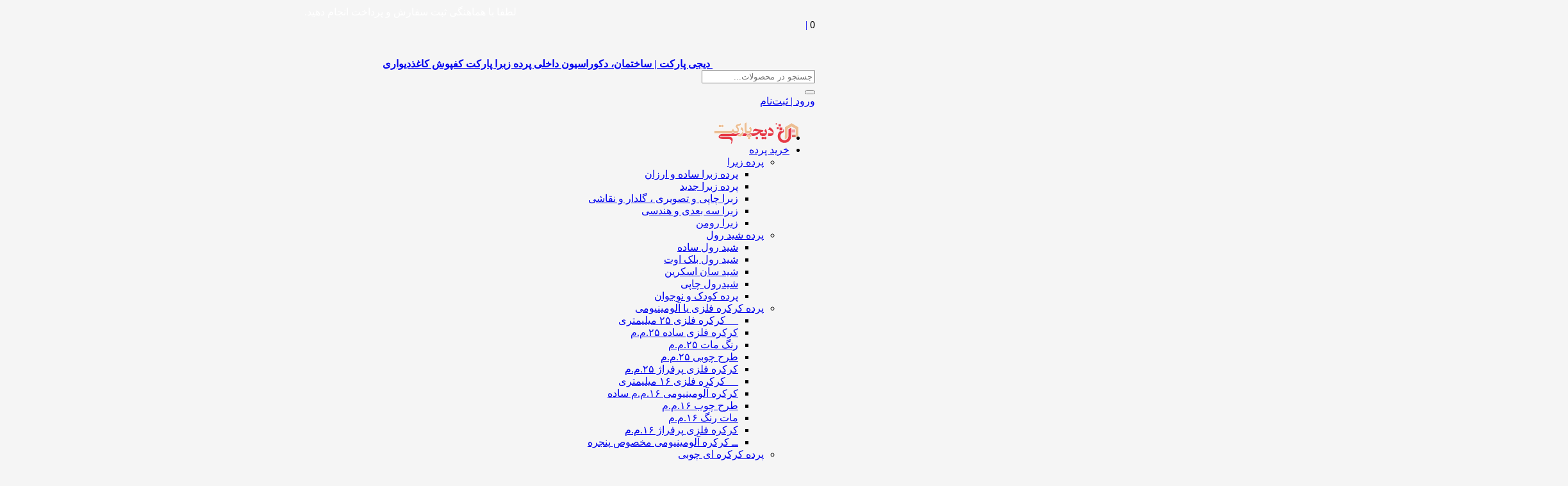

--- FILE ---
content_type: text/html; charset=UTF-8
request_url: https://digiparket.com/%D8%A2%D9%85%D9%88%D8%B2%D8%B4-%D9%86%D8%B5%D8%A8-%D9%BE%D8%A7%D8%B1%DA%A9%D8%AA-%D9%84%D9%85%DB%8C%D9%86%D8%AA-%D8%A8%D8%A7-%DA%86%D8%B3%D8%A8/
body_size: 41989
content:
<!DOCTYPE html>
<html dir="rtl" lang="fa-IR" prefix="og: https://ogp.me/ns#">
    <head><meta http-equiv="Content-Type" content="text/html; charset=UTF-8"><script>if(navigator.userAgent.match(/MSIE|Internet Explorer/i)||navigator.userAgent.match(/Trident\/7\..*?rv:11/i)){var href=document.location.href;if(!href.match(/[?&]nowprocket/)){if(href.indexOf("?")==-1){if(href.indexOf("#")==-1){document.location.href=href+"?nowprocket=1"}else{document.location.href=href.replace("#","?nowprocket=1#")}}else{if(href.indexOf("#")==-1){document.location.href=href+"&nowprocket=1"}else{document.location.href=href.replace("#","&nowprocket=1#")}}}}</script><script>(()=>{class RocketLazyLoadScripts{constructor(){this.v="2.0.4",this.userEvents=["keydown","keyup","mousedown","mouseup","mousemove","mouseover","mouseout","touchmove","touchstart","touchend","touchcancel","wheel","click","dblclick","input"],this.attributeEvents=["onblur","onclick","oncontextmenu","ondblclick","onfocus","onmousedown","onmouseenter","onmouseleave","onmousemove","onmouseout","onmouseover","onmouseup","onmousewheel","onscroll","onsubmit"]}async t(){this.i(),this.o(),/iP(ad|hone)/.test(navigator.userAgent)&&this.h(),this.u(),this.l(this),this.m(),this.k(this),this.p(this),this._(),await Promise.all([this.R(),this.L()]),this.lastBreath=Date.now(),this.S(this),this.P(),this.D(),this.O(),this.M(),await this.C(this.delayedScripts.normal),await this.C(this.delayedScripts.defer),await this.C(this.delayedScripts.async),await this.T(),await this.F(),await this.j(),await this.A(),window.dispatchEvent(new Event("rocket-allScriptsLoaded")),this.everythingLoaded=!0,this.lastTouchEnd&&await new Promise(t=>setTimeout(t,500-Date.now()+this.lastTouchEnd)),this.I(),this.H(),this.U(),this.W()}i(){this.CSPIssue=sessionStorage.getItem("rocketCSPIssue"),document.addEventListener("securitypolicyviolation",t=>{this.CSPIssue||"script-src-elem"!==t.violatedDirective||"data"!==t.blockedURI||(this.CSPIssue=!0,sessionStorage.setItem("rocketCSPIssue",!0))},{isRocket:!0})}o(){window.addEventListener("pageshow",t=>{this.persisted=t.persisted,this.realWindowLoadedFired=!0},{isRocket:!0}),window.addEventListener("pagehide",()=>{this.onFirstUserAction=null},{isRocket:!0})}h(){let t;function e(e){t=e}window.addEventListener("touchstart",e,{isRocket:!0}),window.addEventListener("touchend",function i(o){o.changedTouches[0]&&t.changedTouches[0]&&Math.abs(o.changedTouches[0].pageX-t.changedTouches[0].pageX)<10&&Math.abs(o.changedTouches[0].pageY-t.changedTouches[0].pageY)<10&&o.timeStamp-t.timeStamp<200&&(window.removeEventListener("touchstart",e,{isRocket:!0}),window.removeEventListener("touchend",i,{isRocket:!0}),"INPUT"===o.target.tagName&&"text"===o.target.type||(o.target.dispatchEvent(new TouchEvent("touchend",{target:o.target,bubbles:!0})),o.target.dispatchEvent(new MouseEvent("mouseover",{target:o.target,bubbles:!0})),o.target.dispatchEvent(new PointerEvent("click",{target:o.target,bubbles:!0,cancelable:!0,detail:1,clientX:o.changedTouches[0].clientX,clientY:o.changedTouches[0].clientY})),event.preventDefault()))},{isRocket:!0})}q(t){this.userActionTriggered||("mousemove"!==t.type||this.firstMousemoveIgnored?"keyup"===t.type||"mouseover"===t.type||"mouseout"===t.type||(this.userActionTriggered=!0,this.onFirstUserAction&&this.onFirstUserAction()):this.firstMousemoveIgnored=!0),"click"===t.type&&t.preventDefault(),t.stopPropagation(),t.stopImmediatePropagation(),"touchstart"===this.lastEvent&&"touchend"===t.type&&(this.lastTouchEnd=Date.now()),"click"===t.type&&(this.lastTouchEnd=0),this.lastEvent=t.type,t.composedPath&&t.composedPath()[0].getRootNode()instanceof ShadowRoot&&(t.rocketTarget=t.composedPath()[0]),this.savedUserEvents.push(t)}u(){this.savedUserEvents=[],this.userEventHandler=this.q.bind(this),this.userEvents.forEach(t=>window.addEventListener(t,this.userEventHandler,{passive:!1,isRocket:!0})),document.addEventListener("visibilitychange",this.userEventHandler,{isRocket:!0})}U(){this.userEvents.forEach(t=>window.removeEventListener(t,this.userEventHandler,{passive:!1,isRocket:!0})),document.removeEventListener("visibilitychange",this.userEventHandler,{isRocket:!0}),this.savedUserEvents.forEach(t=>{(t.rocketTarget||t.target).dispatchEvent(new window[t.constructor.name](t.type,t))})}m(){const t="return false",e=Array.from(this.attributeEvents,t=>"data-rocket-"+t),i="["+this.attributeEvents.join("],[")+"]",o="[data-rocket-"+this.attributeEvents.join("],[data-rocket-")+"]",s=(e,i,o)=>{o&&o!==t&&(e.setAttribute("data-rocket-"+i,o),e["rocket"+i]=new Function("event",o),e.setAttribute(i,t))};new MutationObserver(t=>{for(const n of t)"attributes"===n.type&&(n.attributeName.startsWith("data-rocket-")||this.everythingLoaded?n.attributeName.startsWith("data-rocket-")&&this.everythingLoaded&&this.N(n.target,n.attributeName.substring(12)):s(n.target,n.attributeName,n.target.getAttribute(n.attributeName))),"childList"===n.type&&n.addedNodes.forEach(t=>{if(t.nodeType===Node.ELEMENT_NODE)if(this.everythingLoaded)for(const i of[t,...t.querySelectorAll(o)])for(const t of i.getAttributeNames())e.includes(t)&&this.N(i,t.substring(12));else for(const e of[t,...t.querySelectorAll(i)])for(const t of e.getAttributeNames())this.attributeEvents.includes(t)&&s(e,t,e.getAttribute(t))})}).observe(document,{subtree:!0,childList:!0,attributeFilter:[...this.attributeEvents,...e]})}I(){this.attributeEvents.forEach(t=>{document.querySelectorAll("[data-rocket-"+t+"]").forEach(e=>{this.N(e,t)})})}N(t,e){const i=t.getAttribute("data-rocket-"+e);i&&(t.setAttribute(e,i),t.removeAttribute("data-rocket-"+e))}k(t){Object.defineProperty(HTMLElement.prototype,"onclick",{get(){return this.rocketonclick||null},set(e){this.rocketonclick=e,this.setAttribute(t.everythingLoaded?"onclick":"data-rocket-onclick","this.rocketonclick(event)")}})}S(t){function e(e,i){let o=e[i];e[i]=null,Object.defineProperty(e,i,{get:()=>o,set(s){t.everythingLoaded?o=s:e["rocket"+i]=o=s}})}e(document,"onreadystatechange"),e(window,"onload"),e(window,"onpageshow");try{Object.defineProperty(document,"readyState",{get:()=>t.rocketReadyState,set(e){t.rocketReadyState=e},configurable:!0}),document.readyState="loading"}catch(t){console.log("WPRocket DJE readyState conflict, bypassing")}}l(t){this.originalAddEventListener=EventTarget.prototype.addEventListener,this.originalRemoveEventListener=EventTarget.prototype.removeEventListener,this.savedEventListeners=[],EventTarget.prototype.addEventListener=function(e,i,o){o&&o.isRocket||!t.B(e,this)&&!t.userEvents.includes(e)||t.B(e,this)&&!t.userActionTriggered||e.startsWith("rocket-")||t.everythingLoaded?t.originalAddEventListener.call(this,e,i,o):(t.savedEventListeners.push({target:this,remove:!1,type:e,func:i,options:o}),"mouseenter"!==e&&"mouseleave"!==e||t.originalAddEventListener.call(this,e,t.savedUserEvents.push,o))},EventTarget.prototype.removeEventListener=function(e,i,o){o&&o.isRocket||!t.B(e,this)&&!t.userEvents.includes(e)||t.B(e,this)&&!t.userActionTriggered||e.startsWith("rocket-")||t.everythingLoaded?t.originalRemoveEventListener.call(this,e,i,o):t.savedEventListeners.push({target:this,remove:!0,type:e,func:i,options:o})}}J(t,e){this.savedEventListeners=this.savedEventListeners.filter(i=>{let o=i.type,s=i.target||window;return e!==o||t!==s||(this.B(o,s)&&(i.type="rocket-"+o),this.$(i),!1)})}H(){EventTarget.prototype.addEventListener=this.originalAddEventListener,EventTarget.prototype.removeEventListener=this.originalRemoveEventListener,this.savedEventListeners.forEach(t=>this.$(t))}$(t){t.remove?this.originalRemoveEventListener.call(t.target,t.type,t.func,t.options):this.originalAddEventListener.call(t.target,t.type,t.func,t.options)}p(t){let e;function i(e){return t.everythingLoaded?e:e.split(" ").map(t=>"load"===t||t.startsWith("load.")?"rocket-jquery-load":t).join(" ")}function o(o){function s(e){const s=o.fn[e];o.fn[e]=o.fn.init.prototype[e]=function(){return this[0]===window&&t.userActionTriggered&&("string"==typeof arguments[0]||arguments[0]instanceof String?arguments[0]=i(arguments[0]):"object"==typeof arguments[0]&&Object.keys(arguments[0]).forEach(t=>{const e=arguments[0][t];delete arguments[0][t],arguments[0][i(t)]=e})),s.apply(this,arguments),this}}if(o&&o.fn&&!t.allJQueries.includes(o)){const e={DOMContentLoaded:[],"rocket-DOMContentLoaded":[]};for(const t in e)document.addEventListener(t,()=>{e[t].forEach(t=>t())},{isRocket:!0});o.fn.ready=o.fn.init.prototype.ready=function(i){function s(){parseInt(o.fn.jquery)>2?setTimeout(()=>i.bind(document)(o)):i.bind(document)(o)}return"function"==typeof i&&(t.realDomReadyFired?!t.userActionTriggered||t.fauxDomReadyFired?s():e["rocket-DOMContentLoaded"].push(s):e.DOMContentLoaded.push(s)),o([])},s("on"),s("one"),s("off"),t.allJQueries.push(o)}e=o}t.allJQueries=[],o(window.jQuery),Object.defineProperty(window,"jQuery",{get:()=>e,set(t){o(t)}})}P(){const t=new Map;document.write=document.writeln=function(e){const i=document.currentScript,o=document.createRange(),s=i.parentElement;let n=t.get(i);void 0===n&&(n=i.nextSibling,t.set(i,n));const c=document.createDocumentFragment();o.setStart(c,0),c.appendChild(o.createContextualFragment(e)),s.insertBefore(c,n)}}async R(){return new Promise(t=>{this.userActionTriggered?t():this.onFirstUserAction=t})}async L(){return new Promise(t=>{document.addEventListener("DOMContentLoaded",()=>{this.realDomReadyFired=!0,t()},{isRocket:!0})})}async j(){return this.realWindowLoadedFired?Promise.resolve():new Promise(t=>{window.addEventListener("load",t,{isRocket:!0})})}M(){this.pendingScripts=[];this.scriptsMutationObserver=new MutationObserver(t=>{for(const e of t)e.addedNodes.forEach(t=>{"SCRIPT"!==t.tagName||t.noModule||t.isWPRocket||this.pendingScripts.push({script:t,promise:new Promise(e=>{const i=()=>{const i=this.pendingScripts.findIndex(e=>e.script===t);i>=0&&this.pendingScripts.splice(i,1),e()};t.addEventListener("load",i,{isRocket:!0}),t.addEventListener("error",i,{isRocket:!0}),setTimeout(i,1e3)})})})}),this.scriptsMutationObserver.observe(document,{childList:!0,subtree:!0})}async F(){await this.X(),this.pendingScripts.length?(await this.pendingScripts[0].promise,await this.F()):this.scriptsMutationObserver.disconnect()}D(){this.delayedScripts={normal:[],async:[],defer:[]},document.querySelectorAll("script[type$=rocketlazyloadscript]").forEach(t=>{t.hasAttribute("data-rocket-src")?t.hasAttribute("async")&&!1!==t.async?this.delayedScripts.async.push(t):t.hasAttribute("defer")&&!1!==t.defer||"module"===t.getAttribute("data-rocket-type")?this.delayedScripts.defer.push(t):this.delayedScripts.normal.push(t):this.delayedScripts.normal.push(t)})}async _(){await this.L();let t=[];document.querySelectorAll("script[type$=rocketlazyloadscript][data-rocket-src]").forEach(e=>{let i=e.getAttribute("data-rocket-src");if(i&&!i.startsWith("data:")){i.startsWith("//")&&(i=location.protocol+i);try{const o=new URL(i).origin;o!==location.origin&&t.push({src:o,crossOrigin:e.crossOrigin||"module"===e.getAttribute("data-rocket-type")})}catch(t){}}}),t=[...new Map(t.map(t=>[JSON.stringify(t),t])).values()],this.Y(t,"preconnect")}async G(t){if(await this.K(),!0!==t.noModule||!("noModule"in HTMLScriptElement.prototype))return new Promise(e=>{let i;function o(){(i||t).setAttribute("data-rocket-status","executed"),e()}try{if(navigator.userAgent.includes("Firefox/")||""===navigator.vendor||this.CSPIssue)i=document.createElement("script"),[...t.attributes].forEach(t=>{let e=t.nodeName;"type"!==e&&("data-rocket-type"===e&&(e="type"),"data-rocket-src"===e&&(e="src"),i.setAttribute(e,t.nodeValue))}),t.text&&(i.text=t.text),t.nonce&&(i.nonce=t.nonce),i.hasAttribute("src")?(i.addEventListener("load",o,{isRocket:!0}),i.addEventListener("error",()=>{i.setAttribute("data-rocket-status","failed-network"),e()},{isRocket:!0}),setTimeout(()=>{i.isConnected||e()},1)):(i.text=t.text,o()),i.isWPRocket=!0,t.parentNode.replaceChild(i,t);else{const i=t.getAttribute("data-rocket-type"),s=t.getAttribute("data-rocket-src");i?(t.type=i,t.removeAttribute("data-rocket-type")):t.removeAttribute("type"),t.addEventListener("load",o,{isRocket:!0}),t.addEventListener("error",i=>{this.CSPIssue&&i.target.src.startsWith("data:")?(console.log("WPRocket: CSP fallback activated"),t.removeAttribute("src"),this.G(t).then(e)):(t.setAttribute("data-rocket-status","failed-network"),e())},{isRocket:!0}),s?(t.fetchPriority="high",t.removeAttribute("data-rocket-src"),t.src=s):t.src="data:text/javascript;base64,"+window.btoa(unescape(encodeURIComponent(t.text)))}}catch(i){t.setAttribute("data-rocket-status","failed-transform"),e()}});t.setAttribute("data-rocket-status","skipped")}async C(t){const e=t.shift();return e?(e.isConnected&&await this.G(e),this.C(t)):Promise.resolve()}O(){this.Y([...this.delayedScripts.normal,...this.delayedScripts.defer,...this.delayedScripts.async],"preload")}Y(t,e){this.trash=this.trash||[];let i=!0;var o=document.createDocumentFragment();t.forEach(t=>{const s=t.getAttribute&&t.getAttribute("data-rocket-src")||t.src;if(s&&!s.startsWith("data:")){const n=document.createElement("link");n.href=s,n.rel=e,"preconnect"!==e&&(n.as="script",n.fetchPriority=i?"high":"low"),t.getAttribute&&"module"===t.getAttribute("data-rocket-type")&&(n.crossOrigin=!0),t.crossOrigin&&(n.crossOrigin=t.crossOrigin),t.integrity&&(n.integrity=t.integrity),t.nonce&&(n.nonce=t.nonce),o.appendChild(n),this.trash.push(n),i=!1}}),document.head.appendChild(o)}W(){this.trash.forEach(t=>t.remove())}async T(){try{document.readyState="interactive"}catch(t){}this.fauxDomReadyFired=!0;try{await this.K(),this.J(document,"readystatechange"),document.dispatchEvent(new Event("rocket-readystatechange")),await this.K(),document.rocketonreadystatechange&&document.rocketonreadystatechange(),await this.K(),this.J(document,"DOMContentLoaded"),document.dispatchEvent(new Event("rocket-DOMContentLoaded")),await this.K(),this.J(window,"DOMContentLoaded"),window.dispatchEvent(new Event("rocket-DOMContentLoaded"))}catch(t){console.error(t)}}async A(){try{document.readyState="complete"}catch(t){}try{await this.K(),this.J(document,"readystatechange"),document.dispatchEvent(new Event("rocket-readystatechange")),await this.K(),document.rocketonreadystatechange&&document.rocketonreadystatechange(),await this.K(),this.J(window,"load"),window.dispatchEvent(new Event("rocket-load")),await this.K(),window.rocketonload&&window.rocketonload(),await this.K(),this.allJQueries.forEach(t=>t(window).trigger("rocket-jquery-load")),await this.K(),this.J(window,"pageshow");const t=new Event("rocket-pageshow");t.persisted=this.persisted,window.dispatchEvent(t),await this.K(),window.rocketonpageshow&&window.rocketonpageshow({persisted:this.persisted})}catch(t){console.error(t)}}async K(){Date.now()-this.lastBreath>45&&(await this.X(),this.lastBreath=Date.now())}async X(){return document.hidden?new Promise(t=>setTimeout(t)):new Promise(t=>requestAnimationFrame(t))}B(t,e){return e===document&&"readystatechange"===t||(e===document&&"DOMContentLoaded"===t||(e===window&&"DOMContentLoaded"===t||(e===window&&"load"===t||e===window&&"pageshow"===t)))}static run(){(new RocketLazyLoadScripts).t()}}RocketLazyLoadScripts.run()})();</script>
        <link rel="shortcut icon" href="https://digiparket.com/wp-content/uploads/2025/03/digiparket-logo-new-fav-02.svg" type="image/x-icon" />
        <link rel="apple-touch-icon" href="https://digiparket.com/wp-content/uploads/2025/03/digiparket-logo-new-fav-02.svg">
        
        <meta name="viewport" content="width=device-width, initial-scale=1">
        <meta http-equiv="X-UA-Compatible" content="ie=edge">
                <meta name="theme-color" content="#E52429" />
                <meta name="fontiran.com:license" content="B3L8B">
                <link rel="pingback" href="" />
        				<script type="rocketlazyloadscript">document.documentElement.className = document.documentElement.className + ' yes-js js_active js'</script>
				<style>img:is([sizes="auto" i], [sizes^="auto," i]) { contain-intrinsic-size: 3000px 1500px }</style>
	
<!-- Google Tag Manager for WordPress by gtm4wp.com -->
<script data-cfasync="false" data-pagespeed-no-defer>
	var gtm4wp_datalayer_name = "dataLayer";
	var dataLayer = dataLayer || [];
	const gtm4wp_use_sku_instead = 0;
	const gtm4wp_currency = 'IRT';
	const gtm4wp_product_per_impression = 0;
	const gtm4wp_clear_ecommerce = true;
	const gtm4wp_datalayer_max_timeout = 2000;

	const gtm4wp_scrollerscript_debugmode         = false;
	const gtm4wp_scrollerscript_callbacktime      = 100;
	const gtm4wp_scrollerscript_readerlocation    = 150;
	const gtm4wp_scrollerscript_contentelementid  = "";
	const gtm4wp_scrollerscript_scannertime       = 60;
</script>
<!-- End Google Tag Manager for WordPress by gtm4wp.com -->
<!-- بهینه‌سازی موتور جستجو توسط Rank Math - https://rankmath.com/ -->
<title>آموزش نصب پارکت لمینت با چسب - دیجی پارکت</title>
<meta name="description" content="آموزش نصب پارکت لمینت با چسب اصولی و حرفه ای ؛ پارکت لمینت ها یا کفپوش های لمینت از تایل های خاصی تشکیل می شود که ... آموزش نصب لمینت با چسب"/>
<meta name="robots" content="follow, index, max-snippet:-1, max-video-preview:-1, max-image-preview:large"/>
<link rel="canonical" href="https://digiparket.com/%d8%a2%d9%85%d9%88%d8%b2%d8%b4-%d9%86%d8%b5%d8%a8-%d9%be%d8%a7%d8%b1%da%a9%d8%aa-%d9%84%d9%85%db%8c%d9%86%d8%aa-%d8%a8%d8%a7-%da%86%d8%b3%d8%a8/" />
<meta property="og:locale" content="fa_IR" />
<meta property="og:type" content="article" />
<meta property="og:title" content="آموزش نصب پارکت لمینت با چسب - دیجی پارکت" />
<meta property="og:description" content="آموزش نصب پارکت لمینت با چسب اصولی و حرفه ای ؛ پارکت لمینت ها یا کفپوش های لمینت از تایل های خاصی تشکیل می شود که ... آموزش نصب لمینت با چسب" />
<meta property="og:url" content="https://digiparket.com/%d8%a2%d9%85%d9%88%d8%b2%d8%b4-%d9%86%d8%b5%d8%a8-%d9%be%d8%a7%d8%b1%da%a9%d8%aa-%d9%84%d9%85%db%8c%d9%86%d8%aa-%d8%a8%d8%a7-%da%86%d8%b3%d8%a8/" />
<meta property="og:site_name" content="فروشگاه دیجی پارکت" />
<meta property="article:publisher" content="https://facebook.com/digiparket" />
<meta property="article:section" content="مطالب آموزشی" />
<meta property="og:updated_time" content="2022-04-19T09:22:55+03:30" />
<meta property="og:image" content="https://digiparket.com/wp-content/uploads/2016/12/DigiParket-Parquet-Laminate-installation.jpg" />
<meta property="og:image:secure_url" content="https://digiparket.com/wp-content/uploads/2016/12/DigiParket-Parquet-Laminate-installation.jpg" />
<meta property="og:image:width" content="1200" />
<meta property="og:image:height" content="438" />
<meta property="og:image:alt" content="آموزش نصب پارکت لمینت,آموزش نصب پارکت,نصب پارکت لمینت,نصب پارکت,نصب لمینت ، دانلود فیلم آموزش نصب پارکت لمینت ، آموزش نصب پارکت لمینت با چسب" />
<meta property="og:image:type" content="image/jpeg" />
<meta property="article:published_time" content="2016-12-19T11:24:38+00:00" />
<meta property="article:modified_time" content="2022-04-19T09:22:55+00:00" />
<meta name="twitter:card" content="summary_large_image" />
<meta name="twitter:title" content="آموزش نصب پارکت لمینت با چسب - دیجی پارکت" />
<meta name="twitter:description" content="آموزش نصب پارکت لمینت با چسب اصولی و حرفه ای ؛ پارکت لمینت ها یا کفپوش های لمینت از تایل های خاصی تشکیل می شود که ... آموزش نصب لمینت با چسب" />
<meta name="twitter:site" content="@DigiparketIRI" />
<meta name="twitter:creator" content="@DigiparketIRI" />
<meta name="twitter:image" content="https://digiparket.com/wp-content/uploads/2016/12/DigiParket-Parquet-Laminate-installation.jpg" />
<script type="application/ld+json" class="rank-math-schema">{"@context":"https://schema.org","@graph":[{"@type":["Store","Organization"],"@id":"https://digiparket.com/#organization","name":"\u0641\u0631\u0648\u0634\u06af\u0627\u0647 \u062f\u06cc\u062c\u06cc \u067e\u0627\u0631\u06a9\u062a","url":"https://digiparket.com","sameAs":["https://facebook.com/digiparket","https://twitter.com/DigiparketIRI","http://www.instagram.com/digiparket","https://www.linkedin.com/in/digiparket","https://www.pinterest.com/digiparket/","https://www.youtube.com/channel/UC6vHRo_cTWiHGOaAK3fychg"],"email":"info@digiparket.com","logo":{"@type":"ImageObject","@id":"https://digiparket.com/#logo","url":"https://digiparket.com/wp-content/uploads/2020/02/Digilogo.jpg","contentUrl":"https://digiparket.com/wp-content/uploads/2020/02/Digilogo.jpg","caption":"\u0641\u0631\u0648\u0634\u06af\u0627\u0647 \u062f\u06cc\u062c\u06cc \u067e\u0627\u0631\u06a9\u062a","inLanguage":"fa-IR","width":"1000","height":"1000"},"openingHours":["Monday,Tuesday,Wednesday,Thursday,Saturday,Sunday 09:00-17:00","Friday 10:00-12:00"],"description":"\u062f\u06cc\u062c\u06cc \u067e\u0627\u0631\u06a9\u062a \u0641\u0631\u0648\u0634\u06af\u0627\u0647 \u0627\u06cc\u0646\u062a\u0631\u0646\u062a\u06cc \u0645\u062d\u0635\u0648\u0644\u0627\u062a \u062f\u06a9\u0648\u0631\u0627\u0633\u06cc\u0648\u0646 \u062f\u0627\u062e\u0644\u06cc\r\n\u067e\u0627\u0631\u06a9\u062a \u060c \u06a9\u0641\u067e\u0648\u0634 \u060c \u06a9\u0627\u063a\u0630 \u062f\u06cc\u0648\u0627\u0631\u06cc \u060c \u062f\u06cc\u0648\u0627\u0631 \u067e\u0648\u0634 \u060c \u067e\u0631\u062f\u0647 \u060c \u06a9\u0627\u0645\u067e\u0648\u0632\u06cc\u062a \u0647\u0627 \u0648 ...\r\n","image":{"@id":"https://digiparket.com/#logo"},"telephone":"+982171053073"},{"@type":"WebSite","@id":"https://digiparket.com/#website","url":"https://digiparket.com","name":"\u0641\u0631\u0648\u0634\u06af\u0627\u0647 \u062f\u06cc\u062c\u06cc \u067e\u0627\u0631\u06a9\u062a","alternateName":"\u062f\u06cc\u062c\u06cc \u067e\u0627\u0631\u06a9\u062a","publisher":{"@id":"https://digiparket.com/#organization"},"inLanguage":"fa-IR"},{"@type":"ImageObject","@id":"https://digiparket.com/wp-content/uploads/2016/12/DigiParket-Parquet-Laminate-installation.jpg","url":"https://digiparket.com/wp-content/uploads/2016/12/DigiParket-Parquet-Laminate-installation.jpg","width":"1200","height":"438","caption":"\u0622\u0645\u0648\u0632\u0634 \u0646\u0635\u0628 \u067e\u0627\u0631\u06a9\u062a \u0644\u0645\u06cc\u0646\u062a,\u0622\u0645\u0648\u0632\u0634 \u0646\u0635\u0628 \u067e\u0627\u0631\u06a9\u062a,\u0646\u0635\u0628 \u067e\u0627\u0631\u06a9\u062a \u0644\u0645\u06cc\u0646\u062a,\u0646\u0635\u0628 \u067e\u0627\u0631\u06a9\u062a,\u0646\u0635\u0628 \u0644\u0645\u06cc\u0646\u062a \u060c \u062f\u0627\u0646\u0644\u0648\u062f \u0641\u06cc\u0644\u0645 \u0622\u0645\u0648\u0632\u0634 \u0646\u0635\u0628 \u067e\u0627\u0631\u06a9\u062a \u0644\u0645\u06cc\u0646\u062a \u060c \u0622\u0645\u0648\u0632\u0634 \u0646\u0635\u0628 \u067e\u0627\u0631\u06a9\u062a \u0644\u0645\u06cc\u0646\u062a \u0628\u0627 \u0686\u0633\u0628","inLanguage":"fa-IR"},{"@type":"BreadcrumbList","@id":"https://digiparket.com/%d8%a2%d9%85%d9%88%d8%b2%d8%b4-%d9%86%d8%b5%d8%a8-%d9%be%d8%a7%d8%b1%da%a9%d8%aa-%d9%84%d9%85%db%8c%d9%86%d8%aa-%d8%a8%d8%a7-%da%86%d8%b3%d8%a8/#breadcrumb","itemListElement":[{"@type":"ListItem","position":"1","item":{"@id":"https://digiparket.com","name":"\u062e\u0627\u0646\u0647"}},{"@type":"ListItem","position":"2","item":{"@id":"https://digiparket.com/digi-parquet-magazine/","name":"\u0645\u062c\u0644\u0647 \u062f\u06cc\u062c\u06cc \u067e\u0627\u0631\u06a9\u062a"}},{"@type":"ListItem","position":"3","item":{"@id":"https://digiparket.com/category/tutorials/","name":"\u0645\u0637\u0627\u0644\u0628 \u0622\u0645\u0648\u0632\u0634\u06cc"}},{"@type":"ListItem","position":"4","item":{"@id":"https://digiparket.com/%d8%a2%d9%85%d9%88%d8%b2%d8%b4-%d9%86%d8%b5%d8%a8-%d9%be%d8%a7%d8%b1%da%a9%d8%aa-%d9%84%d9%85%db%8c%d9%86%d8%aa-%d8%a8%d8%a7-%da%86%d8%b3%d8%a8/","name":"\u0622\u0645\u0648\u0632\u0634 \u0646\u0635\u0628 \u067e\u0627\u0631\u06a9\u062a \u0644\u0645\u06cc\u0646\u062a \u0628\u0627 \u0686\u0633\u0628"}}]},{"@type":"WebPage","@id":"https://digiparket.com/%d8%a2%d9%85%d9%88%d8%b2%d8%b4-%d9%86%d8%b5%d8%a8-%d9%be%d8%a7%d8%b1%da%a9%d8%aa-%d9%84%d9%85%db%8c%d9%86%d8%aa-%d8%a8%d8%a7-%da%86%d8%b3%d8%a8/#webpage","url":"https://digiparket.com/%d8%a2%d9%85%d9%88%d8%b2%d8%b4-%d9%86%d8%b5%d8%a8-%d9%be%d8%a7%d8%b1%da%a9%d8%aa-%d9%84%d9%85%db%8c%d9%86%d8%aa-%d8%a8%d8%a7-%da%86%d8%b3%d8%a8/","name":"\u0622\u0645\u0648\u0632\u0634 \u0646\u0635\u0628 \u067e\u0627\u0631\u06a9\u062a \u0644\u0645\u06cc\u0646\u062a \u0628\u0627 \u0686\u0633\u0628 - \u062f\u06cc\u062c\u06cc \u067e\u0627\u0631\u06a9\u062a","datePublished":"2016-12-19T11:24:38+03:30","dateModified":"2022-04-19T09:22:55+03:30","isPartOf":{"@id":"https://digiparket.com/#website"},"primaryImageOfPage":{"@id":"https://digiparket.com/wp-content/uploads/2016/12/DigiParket-Parquet-Laminate-installation.jpg"},"inLanguage":"fa-IR","breadcrumb":{"@id":"https://digiparket.com/%d8%a2%d9%85%d9%88%d8%b2%d8%b4-%d9%86%d8%b5%d8%a8-%d9%be%d8%a7%d8%b1%da%a9%d8%aa-%d9%84%d9%85%db%8c%d9%86%d8%aa-%d8%a8%d8%a7-%da%86%d8%b3%d8%a8/#breadcrumb"}},{"@type":"Person","@id":"https://digiparket.com/%d8%a2%d9%85%d9%88%d8%b2%d8%b4-%d9%86%d8%b5%d8%a8-%d9%be%d8%a7%d8%b1%da%a9%d8%aa-%d9%84%d9%85%db%8c%d9%86%d8%aa-%d8%a8%d8%a7-%da%86%d8%b3%d8%a8/#author","name":"\u062f\u06cc\u062c\u06cc \u067e\u0627\u0631\u06a9\u062a","image":{"@type":"ImageObject","@id":"https://secure.gravatar.com/avatar/87d611e965f1be29dbdd8726ddb6c622148996040b9fb297f4252bb339402271?s=96&amp;d=mm&amp;r=g","url":"https://secure.gravatar.com/avatar/87d611e965f1be29dbdd8726ddb6c622148996040b9fb297f4252bb339402271?s=96&amp;d=mm&amp;r=g","caption":"\u062f\u06cc\u062c\u06cc \u067e\u0627\u0631\u06a9\u062a","inLanguage":"fa-IR"},"sameAs":["http://aidin"],"worksFor":{"@id":"https://digiparket.com/#organization"}},{"@type":"BlogPosting","headline":"\u0622\u0645\u0648\u0632\u0634 \u0646\u0635\u0628 \u067e\u0627\u0631\u06a9\u062a \u0644\u0645\u06cc\u0646\u062a \u0628\u0627 \u0686\u0633\u0628 - \u062f\u06cc\u062c\u06cc \u067e\u0627\u0631\u06a9\u062a","keywords":"\u0622\u0645\u0648\u0632\u0634 \u0646\u0635\u0628 \u067e\u0627\u0631\u06a9\u062a \u0644\u0645\u06cc\u0646\u062a \u0628\u0627 \u0686\u0633\u0628","datePublished":"2016-12-19T11:24:38+03:30","dateModified":"2022-04-19T09:22:55+03:30","articleSection":"\u0645\u0637\u0627\u0644\u0628 \u0622\u0645\u0648\u0632\u0634\u06cc","author":{"@id":"https://digiparket.com/%d8%a2%d9%85%d9%88%d8%b2%d8%b4-%d9%86%d8%b5%d8%a8-%d9%be%d8%a7%d8%b1%da%a9%d8%aa-%d9%84%d9%85%db%8c%d9%86%d8%aa-%d8%a8%d8%a7-%da%86%d8%b3%d8%a8/#author","name":"\u062f\u06cc\u062c\u06cc \u067e\u0627\u0631\u06a9\u062a"},"publisher":{"@id":"https://digiparket.com/#organization"},"description":"\u0622\u0645\u0648\u0632\u0634 \u0646\u0635\u0628 \u067e\u0627\u0631\u06a9\u062a \u0644\u0645\u06cc\u0646\u062a \u0628\u0627 \u0686\u0633\u0628 \u0627\u0635\u0648\u0644\u06cc \u0648 \u062d\u0631\u0641\u0647 \u0627\u06cc \u061b \u067e\u0627\u0631\u06a9\u062a \u0644\u0645\u06cc\u0646\u062a \u0647\u0627 \u06cc\u0627 \u06a9\u0641\u067e\u0648\u0634 \u0647\u0627\u06cc \u0644\u0645\u06cc\u0646\u062a \u0627\u0632 \u062a\u0627\u06cc\u0644 \u0647\u0627\u06cc \u062e\u0627\u0635\u06cc \u062a\u0634\u06a9\u06cc\u0644 \u0645\u06cc \u0634\u0648\u062f \u06a9\u0647 ... \u0622\u0645\u0648\u0632\u0634 \u0646\u0635\u0628 \u0644\u0645\u06cc\u0646\u062a \u0628\u0627 \u0686\u0633\u0628","name":"\u0622\u0645\u0648\u0632\u0634 \u0646\u0635\u0628 \u067e\u0627\u0631\u06a9\u062a \u0644\u0645\u06cc\u0646\u062a \u0628\u0627 \u0686\u0633\u0628 - \u062f\u06cc\u062c\u06cc \u067e\u0627\u0631\u06a9\u062a","@id":"https://digiparket.com/%d8%a2%d9%85%d9%88%d8%b2%d8%b4-%d9%86%d8%b5%d8%a8-%d9%be%d8%a7%d8%b1%da%a9%d8%aa-%d9%84%d9%85%db%8c%d9%86%d8%aa-%d8%a8%d8%a7-%da%86%d8%b3%d8%a8/#richSnippet","isPartOf":{"@id":"https://digiparket.com/%d8%a2%d9%85%d9%88%d8%b2%d8%b4-%d9%86%d8%b5%d8%a8-%d9%be%d8%a7%d8%b1%da%a9%d8%aa-%d9%84%d9%85%db%8c%d9%86%d8%aa-%d8%a8%d8%a7-%da%86%d8%b3%d8%a8/#webpage"},"image":{"@id":"https://digiparket.com/wp-content/uploads/2016/12/DigiParket-Parquet-Laminate-installation.jpg"},"inLanguage":"fa-IR","mainEntityOfPage":{"@id":"https://digiparket.com/%d8%a2%d9%85%d9%88%d8%b2%d8%b4-%d9%86%d8%b5%d8%a8-%d9%be%d8%a7%d8%b1%da%a9%d8%aa-%d9%84%d9%85%db%8c%d9%86%d8%aa-%d8%a8%d8%a7-%da%86%d8%b3%d8%a8/#webpage"}}]}</script>
<!-- /افزونه سئو ورپرس Rank Math -->


<link rel="alternate" type="application/rss+xml" title="دیجی پارکت &raquo; خوراک" href="https://digiparket.com/feed/" />
<link rel="alternate" type="application/rss+xml" title="دیجی پارکت &raquo; خوراک دیدگاه‌ها" href="https://digiparket.com/comments/feed/" />
<link rel="alternate" type="application/rss+xml" title="دیجی پارکت &raquo; آموزش نصب پارکت لمینت با چسب خوراک دیدگاه‌ها" href="https://digiparket.com/%d8%a2%d9%85%d9%88%d8%b2%d8%b4-%d9%86%d8%b5%d8%a8-%d9%be%d8%a7%d8%b1%da%a9%d8%aa-%d9%84%d9%85%db%8c%d9%86%d8%aa-%d8%a8%d8%a7-%da%86%d8%b3%d8%a8/feed/" />
<style id='wp-emoji-styles-inline-css'>

	img.wp-smiley, img.emoji {
		display: inline !important;
		border: none !important;
		box-shadow: none !important;
		height: 1em !important;
		width: 1em !important;
		margin: 0 0.07em !important;
		vertical-align: -0.1em !important;
		background: none !important;
		padding: 0 !important;
	}
</style>
<style id='classic-theme-styles-inline-css'>
/*! This file is auto-generated */
.wp-block-button__link{color:#fff;background-color:#32373c;border-radius:9999px;box-shadow:none;text-decoration:none;padding:calc(.667em + 2px) calc(1.333em + 2px);font-size:1.125em}.wp-block-file__button{background:#32373c;color:#fff;text-decoration:none}
</style>
<link data-minify="1" rel='stylesheet' id='jquery-selectBox-css' href='https://digiparket.com/wp-content/cache/min/1/wp-content/plugins/yith-woocommerce-wishlist/assets/css/jquery.selectBox.css?ver=1769581754' media='all' />
<link data-minify="1" rel='stylesheet' id='woocommerce_prettyPhoto_css-rtl-css' href='https://digiparket.com/wp-content/cache/min/1/wp-content/plugins/woocommerce/assets/css/prettyPhoto-rtl.css?ver=1769581754' media='all' />
<link data-minify="1" rel='stylesheet' id='yith-wcwl-main-css' href='https://digiparket.com/wp-content/cache/min/1/wp-content/plugins/yith-woocommerce-wishlist/assets/css/style.css?ver=1769581754' media='all' />
<style id='yith-wcwl-main-inline-css'>
 :root { --rounded-corners-radius: 16px; --add-to-cart-rounded-corners-radius: 16px; --feedback-duration: 3s } 
 :root { --rounded-corners-radius: 16px; --add-to-cart-rounded-corners-radius: 16px; --feedback-duration: 3s } 
</style>
<style id='global-styles-inline-css'>
:root{--wp--preset--aspect-ratio--square: 1;--wp--preset--aspect-ratio--4-3: 4/3;--wp--preset--aspect-ratio--3-4: 3/4;--wp--preset--aspect-ratio--3-2: 3/2;--wp--preset--aspect-ratio--2-3: 2/3;--wp--preset--aspect-ratio--16-9: 16/9;--wp--preset--aspect-ratio--9-16: 9/16;--wp--preset--color--black: #000000;--wp--preset--color--cyan-bluish-gray: #abb8c3;--wp--preset--color--white: #ffffff;--wp--preset--color--pale-pink: #f78da7;--wp--preset--color--vivid-red: #cf2e2e;--wp--preset--color--luminous-vivid-orange: #ff6900;--wp--preset--color--luminous-vivid-amber: #fcb900;--wp--preset--color--light-green-cyan: #7bdcb5;--wp--preset--color--vivid-green-cyan: #00d084;--wp--preset--color--pale-cyan-blue: #8ed1fc;--wp--preset--color--vivid-cyan-blue: #0693e3;--wp--preset--color--vivid-purple: #9b51e0;--wp--preset--gradient--vivid-cyan-blue-to-vivid-purple: linear-gradient(135deg,rgba(6,147,227,1) 0%,rgb(155,81,224) 100%);--wp--preset--gradient--light-green-cyan-to-vivid-green-cyan: linear-gradient(135deg,rgb(122,220,180) 0%,rgb(0,208,130) 100%);--wp--preset--gradient--luminous-vivid-amber-to-luminous-vivid-orange: linear-gradient(135deg,rgba(252,185,0,1) 0%,rgba(255,105,0,1) 100%);--wp--preset--gradient--luminous-vivid-orange-to-vivid-red: linear-gradient(135deg,rgba(255,105,0,1) 0%,rgb(207,46,46) 100%);--wp--preset--gradient--very-light-gray-to-cyan-bluish-gray: linear-gradient(135deg,rgb(238,238,238) 0%,rgb(169,184,195) 100%);--wp--preset--gradient--cool-to-warm-spectrum: linear-gradient(135deg,rgb(74,234,220) 0%,rgb(151,120,209) 20%,rgb(207,42,186) 40%,rgb(238,44,130) 60%,rgb(251,105,98) 80%,rgb(254,248,76) 100%);--wp--preset--gradient--blush-light-purple: linear-gradient(135deg,rgb(255,206,236) 0%,rgb(152,150,240) 100%);--wp--preset--gradient--blush-bordeaux: linear-gradient(135deg,rgb(254,205,165) 0%,rgb(254,45,45) 50%,rgb(107,0,62) 100%);--wp--preset--gradient--luminous-dusk: linear-gradient(135deg,rgb(255,203,112) 0%,rgb(199,81,192) 50%,rgb(65,88,208) 100%);--wp--preset--gradient--pale-ocean: linear-gradient(135deg,rgb(255,245,203) 0%,rgb(182,227,212) 50%,rgb(51,167,181) 100%);--wp--preset--gradient--electric-grass: linear-gradient(135deg,rgb(202,248,128) 0%,rgb(113,206,126) 100%);--wp--preset--gradient--midnight: linear-gradient(135deg,rgb(2,3,129) 0%,rgb(40,116,252) 100%);--wp--preset--font-size--small: 13px;--wp--preset--font-size--medium: 20px;--wp--preset--font-size--large: 36px;--wp--preset--font-size--x-large: 42px;--wp--preset--spacing--20: 0.44rem;--wp--preset--spacing--30: 0.67rem;--wp--preset--spacing--40: 1rem;--wp--preset--spacing--50: 1.5rem;--wp--preset--spacing--60: 2.25rem;--wp--preset--spacing--70: 3.38rem;--wp--preset--spacing--80: 5.06rem;--wp--preset--shadow--natural: 6px 6px 9px rgba(0, 0, 0, 0.2);--wp--preset--shadow--deep: 12px 12px 50px rgba(0, 0, 0, 0.4);--wp--preset--shadow--sharp: 6px 6px 0px rgba(0, 0, 0, 0.2);--wp--preset--shadow--outlined: 6px 6px 0px -3px rgba(255, 255, 255, 1), 6px 6px rgba(0, 0, 0, 1);--wp--preset--shadow--crisp: 6px 6px 0px rgba(0, 0, 0, 1);}:where(.is-layout-flex){gap: 0.5em;}:where(.is-layout-grid){gap: 0.5em;}body .is-layout-flex{display: flex;}.is-layout-flex{flex-wrap: wrap;align-items: center;}.is-layout-flex > :is(*, div){margin: 0;}body .is-layout-grid{display: grid;}.is-layout-grid > :is(*, div){margin: 0;}:where(.wp-block-columns.is-layout-flex){gap: 2em;}:where(.wp-block-columns.is-layout-grid){gap: 2em;}:where(.wp-block-post-template.is-layout-flex){gap: 1.25em;}:where(.wp-block-post-template.is-layout-grid){gap: 1.25em;}.has-black-color{color: var(--wp--preset--color--black) !important;}.has-cyan-bluish-gray-color{color: var(--wp--preset--color--cyan-bluish-gray) !important;}.has-white-color{color: var(--wp--preset--color--white) !important;}.has-pale-pink-color{color: var(--wp--preset--color--pale-pink) !important;}.has-vivid-red-color{color: var(--wp--preset--color--vivid-red) !important;}.has-luminous-vivid-orange-color{color: var(--wp--preset--color--luminous-vivid-orange) !important;}.has-luminous-vivid-amber-color{color: var(--wp--preset--color--luminous-vivid-amber) !important;}.has-light-green-cyan-color{color: var(--wp--preset--color--light-green-cyan) !important;}.has-vivid-green-cyan-color{color: var(--wp--preset--color--vivid-green-cyan) !important;}.has-pale-cyan-blue-color{color: var(--wp--preset--color--pale-cyan-blue) !important;}.has-vivid-cyan-blue-color{color: var(--wp--preset--color--vivid-cyan-blue) !important;}.has-vivid-purple-color{color: var(--wp--preset--color--vivid-purple) !important;}.has-black-background-color{background-color: var(--wp--preset--color--black) !important;}.has-cyan-bluish-gray-background-color{background-color: var(--wp--preset--color--cyan-bluish-gray) !important;}.has-white-background-color{background-color: var(--wp--preset--color--white) !important;}.has-pale-pink-background-color{background-color: var(--wp--preset--color--pale-pink) !important;}.has-vivid-red-background-color{background-color: var(--wp--preset--color--vivid-red) !important;}.has-luminous-vivid-orange-background-color{background-color: var(--wp--preset--color--luminous-vivid-orange) !important;}.has-luminous-vivid-amber-background-color{background-color: var(--wp--preset--color--luminous-vivid-amber) !important;}.has-light-green-cyan-background-color{background-color: var(--wp--preset--color--light-green-cyan) !important;}.has-vivid-green-cyan-background-color{background-color: var(--wp--preset--color--vivid-green-cyan) !important;}.has-pale-cyan-blue-background-color{background-color: var(--wp--preset--color--pale-cyan-blue) !important;}.has-vivid-cyan-blue-background-color{background-color: var(--wp--preset--color--vivid-cyan-blue) !important;}.has-vivid-purple-background-color{background-color: var(--wp--preset--color--vivid-purple) !important;}.has-black-border-color{border-color: var(--wp--preset--color--black) !important;}.has-cyan-bluish-gray-border-color{border-color: var(--wp--preset--color--cyan-bluish-gray) !important;}.has-white-border-color{border-color: var(--wp--preset--color--white) !important;}.has-pale-pink-border-color{border-color: var(--wp--preset--color--pale-pink) !important;}.has-vivid-red-border-color{border-color: var(--wp--preset--color--vivid-red) !important;}.has-luminous-vivid-orange-border-color{border-color: var(--wp--preset--color--luminous-vivid-orange) !important;}.has-luminous-vivid-amber-border-color{border-color: var(--wp--preset--color--luminous-vivid-amber) !important;}.has-light-green-cyan-border-color{border-color: var(--wp--preset--color--light-green-cyan) !important;}.has-vivid-green-cyan-border-color{border-color: var(--wp--preset--color--vivid-green-cyan) !important;}.has-pale-cyan-blue-border-color{border-color: var(--wp--preset--color--pale-cyan-blue) !important;}.has-vivid-cyan-blue-border-color{border-color: var(--wp--preset--color--vivid-cyan-blue) !important;}.has-vivid-purple-border-color{border-color: var(--wp--preset--color--vivid-purple) !important;}.has-vivid-cyan-blue-to-vivid-purple-gradient-background{background: var(--wp--preset--gradient--vivid-cyan-blue-to-vivid-purple) !important;}.has-light-green-cyan-to-vivid-green-cyan-gradient-background{background: var(--wp--preset--gradient--light-green-cyan-to-vivid-green-cyan) !important;}.has-luminous-vivid-amber-to-luminous-vivid-orange-gradient-background{background: var(--wp--preset--gradient--luminous-vivid-amber-to-luminous-vivid-orange) !important;}.has-luminous-vivid-orange-to-vivid-red-gradient-background{background: var(--wp--preset--gradient--luminous-vivid-orange-to-vivid-red) !important;}.has-very-light-gray-to-cyan-bluish-gray-gradient-background{background: var(--wp--preset--gradient--very-light-gray-to-cyan-bluish-gray) !important;}.has-cool-to-warm-spectrum-gradient-background{background: var(--wp--preset--gradient--cool-to-warm-spectrum) !important;}.has-blush-light-purple-gradient-background{background: var(--wp--preset--gradient--blush-light-purple) !important;}.has-blush-bordeaux-gradient-background{background: var(--wp--preset--gradient--blush-bordeaux) !important;}.has-luminous-dusk-gradient-background{background: var(--wp--preset--gradient--luminous-dusk) !important;}.has-pale-ocean-gradient-background{background: var(--wp--preset--gradient--pale-ocean) !important;}.has-electric-grass-gradient-background{background: var(--wp--preset--gradient--electric-grass) !important;}.has-midnight-gradient-background{background: var(--wp--preset--gradient--midnight) !important;}.has-small-font-size{font-size: var(--wp--preset--font-size--small) !important;}.has-medium-font-size{font-size: var(--wp--preset--font-size--medium) !important;}.has-large-font-size{font-size: var(--wp--preset--font-size--large) !important;}.has-x-large-font-size{font-size: var(--wp--preset--font-size--x-large) !important;}
:where(.wp-block-post-template.is-layout-flex){gap: 1.25em;}:where(.wp-block-post-template.is-layout-grid){gap: 1.25em;}
:where(.wp-block-columns.is-layout-flex){gap: 2em;}:where(.wp-block-columns.is-layout-grid){gap: 2em;}
:root :where(.wp-block-pullquote){font-size: 1.5em;line-height: 1.6;}
</style>
<link data-minify="1" rel='stylesheet' id='wccm-style-css' href='https://digiparket.com/wp-content/cache/min/1/wp-content/plugins/woocommerce-compare-list/css/wccm-style.css?ver=1769581754' media='all' />
<link data-minify="1" rel='stylesheet' id='woocommerce-layout-rtl-css' href='https://digiparket.com/wp-content/cache/min/1/wp-content/plugins/woocommerce/assets/css/woocommerce-layout-rtl.css?ver=1769581754' media='all' />
<link data-minify="1" rel='stylesheet' id='woocommerce-smallscreen-rtl-css' href='https://digiparket.com/wp-content/cache/min/1/wp-content/plugins/woocommerce/assets/css/woocommerce-smallscreen-rtl.css?ver=1769581754' media='only screen and (max-width: 768px)' />
<link data-minify="1" rel='stylesheet' id='woocommerce-general-rtl-css' href='https://digiparket.com/wp-content/cache/min/1/wp-content/plugins/woocommerce/assets/css/woocommerce-rtl.css?ver=1769581754' media='all' />
<style id='woocommerce-inline-inline-css'>
.woocommerce form .form-row .required { visibility: visible; }
</style>
<link rel='stylesheet' id='wp-aparat-css' href='https://digiparket.com/wp-content/plugins/wp-aparat/assets/css/wp-aparat.min.css?ver=2.2.4' media='all' />
<link data-minify="1" rel='stylesheet' id='brands-styles-css' href='https://digiparket.com/wp-content/cache/min/1/wp-content/plugins/woocommerce/assets/css/brands.css?ver=1769581754' media='all' />
<link rel='stylesheet' id='dina-bootstrap-css' href='https://digiparket.com/wp-content/themes/dinakala/css/bootstrap-rtl.min.css?ver=6.4.3' media='all' />
<link data-minify="1" rel='stylesheet' id='dina-awe-css' href='https://digiparket.com/wp-content/cache/min/1/wp-content/themes/dinakala/css/fontawesome.min.css?ver=1769581754' media='all' />
<link data-minify="1" rel='stylesheet' id='dina-style-css' href='https://digiparket.com/wp-content/cache/min/1/wp-content/themes/dinakala/style.css?ver=1769581755' media='all' />
<link data-minify="1" rel='stylesheet' id='dina-font-css' href='https://digiparket.com/wp-content/cache/min/1/wp-content/themes/dinakala/css/dana.css?ver=1769581755' media='all' />
<link data-minify="1" rel='stylesheet' id='dina-full-css' href='https://digiparket.com/wp-content/cache/min/1/wp-content/themes/dinakala/css/full-width.css?ver=1769581755' media='all' />
<link rel='stylesheet' id='dina-simple-lightbox-css' href='https://digiparket.com/wp-content/themes/dinakala/css/simpleLightbox.min.css?ver=6.4.3' media='all' />
<link data-minify="1" rel='stylesheet' id='child-style-css' href='https://digiparket.com/wp-content/cache/min/1/wp-content/themes/dinakala-child/style.css?ver=1769581755' media='all' />
<script src="https://digiparket.com/wp-includes/js/jquery/jquery.min.js?ver=3.7.1" id="jquery-core-js"></script>
<script src="https://digiparket.com/wp-includes/js/jquery/jquery-migrate.min.js?ver=3.4.1" id="jquery-migrate-js"></script>
<script src="https://digiparket.com/wp-content/plugins/woocommerce/assets/js/jquery-blockui/jquery.blockUI.min.js?ver=2.7.0-wc.10.2.2" id="jquery-blockui-js" defer data-wp-strategy="defer"></script>
<script src="https://digiparket.com/wp-content/plugins/woocommerce/assets/js/js-cookie/js.cookie.min.js?ver=2.1.4-wc.10.2.2" id="js-cookie-js" defer data-wp-strategy="defer"></script>
<script id="woocommerce-js-extra">
var woocommerce_params = {"ajax_url":"\/wp-admin\/admin-ajax.php","wc_ajax_url":"\/?wc-ajax=%%endpoint%%","i18n_password_show":"\u0646\u0645\u0627\u06cc\u0634 \u0631\u0645\u0632\u0639\u0628\u0648\u0631","i18n_password_hide":"Hide password"};
</script>
<script type="rocketlazyloadscript" data-rocket-src="https://digiparket.com/wp-content/plugins/woocommerce/assets/js/frontend/woocommerce.min.js?ver=10.2.2" id="woocommerce-js" defer data-wp-strategy="defer"></script>
<script type="rocketlazyloadscript" data-minify="1" data-rocket-src="https://digiparket.com/wp-content/cache/min/1/wp-content/plugins/duracelltomi-google-tag-manager/dist/js/analytics-talk-content-tracking.js?ver=1769581755" id="gtm4wp-scroll-tracking-js"></script>
<link rel="https://api.w.org/" href="https://digiparket.com/wp-json/" /><link rel="alternate" title="JSON" type="application/json" href="https://digiparket.com/wp-json/wp/v2/posts/7510" /><link rel="EditURI" type="application/rsd+xml" title="RSD" href="https://digiparket.com/xmlrpc.php?rsd" />
<meta name="generator" content="WordPress 6.8.3" />
<link rel='shortlink' href='https://digiparket.com/?p=7510' />
<link rel="alternate" title="oEmbed (JSON)" type="application/json+oembed" href="https://digiparket.com/wp-json/oembed/1.0/embed?url=https%3A%2F%2Fdigiparket.com%2F%25d8%25a2%25d9%2585%25d9%2588%25d8%25b2%25d8%25b4-%25d9%2586%25d8%25b5%25d8%25a8-%25d9%25be%25d8%25a7%25d8%25b1%25da%25a9%25d8%25aa-%25d9%2584%25d9%2585%25db%258c%25d9%2586%25d8%25aa-%25d8%25a8%25d8%25a7-%25da%2586%25d8%25b3%25d8%25a8%2F" />
<link rel="alternate" title="oEmbed (XML)" type="text/xml+oembed" href="https://digiparket.com/wp-json/oembed/1.0/embed?url=https%3A%2F%2Fdigiparket.com%2F%25d8%25a2%25d9%2585%25d9%2588%25d8%25b2%25d8%25b4-%25d9%2586%25d8%25b5%25d8%25a8-%25d9%25be%25d8%25a7%25d8%25b1%25da%25a9%25d8%25aa-%25d9%2584%25d9%2585%25db%258c%25d9%2586%25d8%25aa-%25d8%25a8%25d8%25a7-%25da%2586%25d8%25b3%25d8%25a8%2F&#038;format=xml" />

<!-- Google Tag Manager for WordPress by gtm4wp.com -->
<!-- GTM Container placement set to automatic -->
<script data-cfasync="false" data-pagespeed-no-defer>
	var dataLayer_content = {"visitorLoginState":"logged-out","visitorType":"visitor-logged-out","visitorEmail":"","visitorEmailHash":"","visitorRegistrationDate":"","visitorUsername":"","visitorIP":"45.159.151.109","pageTitle":"آموزش نصب پارکت لمینت با چسب - دیجی پارکت","pagePostType":"post","pagePostType2":"single-post","pageCategory":["tutorials"],"pagePostAuthor":"دیجی پارکت","pagePostDate":"29-09-1395","pagePostDateYear":1395,"pagePostDateMonth":9,"pagePostDateDay":29,"pagePostDateDayName":"دوشنبه","pagePostDateHour":11,"pagePostDateMinute":24,"pagePostDateIso":"1395-09-29T11:24:38+03:30","pagePostDateUnix":1482146678,"pagePostTerms":{"category":["مطالب آموزشی"],"meta":{"sbg_selected_sidebar":"a:1:{i:0;s:1:\"0\";}","sbg_selected_sidebar_replacement":"a:1:{i:0;s:0:\"\";}","sbg_selected_sidebar_2":"a:1:{i:0;s:1:\"0\";}","sbg_selected_sidebar_2_replacement":"a:1:{i:0;s:0:\"\";}","instagram-send":"sending","kd_featured-image-2_post_id":"","kd_featured-image-3_post_id":"","kd_featured-image-4_post_id":"","kd_featured-image-5_post_id":"","postformat_gallery_ids":"","postformat_link_url":"","postformat_quote_text":"","postformat_quote_source":"","postformat_video_m4v":"","postformat_video_ogv":"","postformat_video_webm":"","postformat_video_poster":"","postformat_video_embed":"","postformat_audio_mp3":"","postformat_audio_ogg":"","postformat_audio_embedded":"","classic-editor-remember":"classic-editor","papvfwc_counter":3408,"post_views_count":2700,"litespeed_vpi_list":"a:2:{i:0;s:23:\"digiparket-com-logo-160\";i:1;s:44:\"DigiParket-Parquet-Laminate-installation.jpg\";}","litespeed_vpi_list_mobile":"a:2:{i:0;s:23:\"digiparket-com-logo-160\";i:1;s:44:\"DigiParket-Parquet-Laminate-installation.jpg\";}","views_count":"66.249.66.4","rank_math_primary_category":2377,"rank_math_description":"آموزش نصب پارکت لمینت با چسب اصولی و حرفه ای ؛ پارکت لمینت ها یا کفپوش های لمینت از تایل های خاصی تشکیل می شود که ... آموزش نصب لمینت با چسب","rank_math_focus_keyword":"آموزش نصب پارکت لمینت با چسب","rank_math_news_sitemap_robots":"index","rank_math_robots":"a:1:{i:0;s:5:\"index\";}","rank_math_analytic_object_id":1163,"rank_math_internal_links_processed":1}},"browserName":"","browserVersion":"","browserEngineName":"","browserEngineVersion":"","osName":"","osVersion":"","deviceType":"","deviceManufacturer":"","deviceModel":"","postCountOnPage":1,"postCountTotal":1,"postID":7510,"postFormat":"standard","customerTotalOrders":0,"customerTotalOrderValue":0,"customerFirstName":"","customerLastName":"","customerBillingFirstName":"","customerBillingLastName":"","customerBillingCompany":"","customerBillingAddress1":"","customerBillingAddress2":"","customerBillingCity":"","customerBillingState":"","customerBillingPostcode":"","customerBillingCountry":"","customerBillingEmail":"","customerBillingEmailHash":"","customerBillingPhone":"","customerShippingFirstName":"","customerShippingLastName":"","customerShippingCompany":"","customerShippingAddress1":"","customerShippingAddress2":"","customerShippingCity":"","customerShippingState":"","customerShippingPostcode":"","customerShippingCountry":"","cartContent":{"totals":{"applied_coupons":[],"discount_total":0,"subtotal":0,"total":0},"items":[]}};
	dataLayer.push( dataLayer_content );
</script>
<script type="rocketlazyloadscript" data-cfasync="false" data-pagespeed-no-defer>
(function(w,d,s,l,i){w[l]=w[l]||[];w[l].push({'gtm.start':
new Date().getTime(),event:'gtm.js'});var f=d.getElementsByTagName(s)[0],
j=d.createElement(s),dl=l!='dataLayer'?'&l='+l:'';j.async=true;j.src=
'//www.googletagmanager.com/gtm.js?id='+i+dl;f.parentNode.insertBefore(j,f);
})(window,document,'script','dataLayer','GTM-KS2FZH');
</script>
<!-- End Google Tag Manager for WordPress by gtm4wp.com --><meta name="generator" content="Redux 4.5.4" />	<noscript><style>.woocommerce-product-gallery{ opacity: 1 !important; }</style></noscript>
	<link rel="icon" href="https://digiparket.com/wp-content/uploads/2018/07/dp-w-512-32x32.png" sizes="32x32" />
<link rel="icon" href="https://digiparket.com/wp-content/uploads/2018/07/dp-w-512-200x200.png" sizes="192x192" />
<link rel="apple-touch-icon" href="https://digiparket.com/wp-content/uploads/2018/07/dp-w-512-200x200.png" />
<meta name="msapplication-TileImage" content="https://digiparket.com/wp-content/uploads/2018/07/dp-w-512-280x280.png" />
<style id="di_data-dynamic-css" title="dynamic-css" class="redux-options-output">body.dina-light.theme-dinakala:not(.page-template-elementor_canvas){background-color:#f5f5f5;}body.dina-light .sfooter{background-image: url('https://digiparket.com/wp-content/themes/dinakala/includes/ReduxCore/assets/img/fbg/0.png');}body.dina-light.dina-login-page:not(.page-template-elementor_canvas){background-image: url('https://digiparket.com/wp-content/themes/dinakala/includes/ReduxCore/assets/img/fbg/0.png');}body.dina-dark.dina-login-page:not(.page-template-elementor_canvas){background-image: url('https://digiparket.com/wp-content/themes/dinakala/includes/ReduxCore/assets/img/fbg/0.png');}</style>
<style>
    :root {
        --dina-custom-color: #E52429;
        --woocommerce: #E52429;
        --dina-msg-bgcolor: #DD3333;
        --dina-msg-fcolor: #FFFFFF;
        --dina-head-text-color: #505763;
        --dina-menu-bg-color: #FFFFFF;
        --dina-menu-text-color: #4D4D4D;
        --dina-footer-text-color: #1C2126;
        --dina-add-btn-color: #E52429;
        --dina-add-btn-text-color: #FFFFFF;
        --dina-register-btn-text-color: #191919;
        --dina-register-btn-color: #91D5F2;
        --dina-register-btn-hover-text-color: #FFFFFF;
        --dina-register-btn-hover-color: #29B5F2;
        --dina-login-page-btn-text-color: #FFFFFF;
        --dina-login-page-btn-color: #28A745;
        --dina-login-page-btn-hover-text-color: #FFFFFF;
        --dina-login-page-btn-hover-color: #218838;
        --dina-price-font-size: 19px;
        --dina-content-font-size: 13px;
        --dina-h1-font-size: 28px;
        --dina-h2-font-size: 21px;
        --dina-h3-font-size: 17px;
        --dina-h4-font-size: 16px;
        --dina-h5-font-size: 14px;
        --dina-h6-font-size: 14px;
        --dina-copy-bg-color: #FFFFFF;
        --dina-copy-text-color: #1C2126;
        --dina-menu-label-bg-color: #88D8B0;
        --dina-menu-label-text-color: #FFFFFF;
        --dina-dis-color: #E52429;
        --dina-dis-text-color: #FFFFFF;
        --dina-price-color: #000000;
        --dina-shop-box-bg: #FFFFFF;
        --dina-read-product-color: #88D8B0;
        --dina-read-product-text-color: #FFFFFF;
        --dina-read-product-hover-color: #13D876;
        --dina-read-product-hover-text-color: #FFFFFF;
        --dina-woo-btn-bg: #b81d21;
        --dina-bnr-hover-title: rgba( 229,36,41,0.5 );
        --dina-social-btn-color: #00C109;
        --dina-second-social-btn-color: #86E840;
        --dina-third-social-btn-color: #25BEED;
        --dina-fourth-social-btn-color: #EC145B;
        --dina-fifth-social-btn-color: #000000;
        --dina-slider-tab-color: rgba( 145,213,242,0.9 );
        --dina-slider-tab-color-active-border: rgba( 65,189,242,0.5 );
        --dina-slider-tab-color-active: rgba( 65,189,242,0.9 );
        --dina-dashboard-bg-color: #8A49A1;
        --dina-dashboard-text-color: #FFFFFF;
        --dina-total-orders-bg-color: #34AFFF;
        --dina-completed-orders-bg-color: #2BC999;
        --dina-wallet-inventory-bg-color: #FF5E5B;
        --dina-registration-date-bg-color: #FBB41A;
        --dina-panel-widgets-text-color: #FFFFFF;
        --dina-input-border-radius: 0px;
        --dina-search-bg-color: var(--dina-input-bg-color);
        --dina-search-text-color: var(--dina-input-text-color);
        --dina-search-btn-bg-color: var(--dina-input-bg-color);
        --dina-search-btn-text-color: var(--dina-input-text-color);
                --dina-head-bg-color: #FFFFFF;
        --dina-mobile-head-bg-color: #FFFFFF;
                        --dina-free-price-color: #39B156;
        --dina-coming-price-color: #39B156;
                --dina-order-progressbar-color: #2BC999;
            }

        

    
    
    
    
        #back-top { bottom:40px;left:20px;}
    
    
    
            .dina-coming-price,.dina-coming-product .dina-product-table-price{color:var(--dina-coming-price-color)}
        .dina-free-price,.dina-free-product .dina-product-table-price{color:var(--dina-free-price-color)}
    
    
    
    
    
    .img-logo.dina-sticky-logo {transform: scale(3) translate(28px, 2px);clip-path: inset(0% 54% 0% 4%);-webkit-clip-path: inset(0% 54% 0% 4%);},
.order-status.status-shipped {background: #a1daf3 !important;}
    
</style>

<noscript><style id="rocket-lazyload-nojs-css">.rll-youtube-player, [data-lazy-src]{display:none !important;}</style></noscript>        <meta name="enamad" content="65293192" />
    <meta name="generator" content="WP Rocket 3.20.0.2" data-wpr-features="wpr_delay_js wpr_minify_js wpr_lazyload_images wpr_lazyload_iframes wpr_image_dimensions wpr_minify_css wpr_preload_links wpr_host_fonts_locally wpr_desktop" /></head>
    
    <body class="rtl wp-singular post-template-default single single-post postid-7510 single-format-standard wp-theme-dinakala wp-child-theme-dinakala-child theme-dinakala woocommerce-no-js dina-light dark-first-style  dina-open-cat dina-not-rounded dina-fit-header dina-fit-footer elementor-default elementor-kit-33435" itemscope itemtype="https://schema.org/WebPage">

    
<!-- GTM Container placement set to automatic -->
<!-- Google Tag Manager (noscript) -->
				<noscript><iframe src="https://www.googletagmanager.com/ns.html?id=GTM-KS2FZH" height="0" width="0" style="display:none;visibility:hidden" aria-hidden="true"></iframe></noscript>
<!-- End Google Tag Manager (noscript) -->        <!-- Header Massage Div -->
                            <div data-rocket-location-hash="c18b1e69884e5982b9954838480f46ae" class="container-fluid head-msg" id="dinaHeadMsg" data-reshown="null">
                    <div data-rocket-location-hash="6005da2017e5fd3302f88d75d9af55c2" class="container">
                        <div data-rocket-location-hash="8cf8b233c168af269a213b6e05d249f9" class="row">
                                                        <div class="col-12 msg-text">
                                <i aria-hidden="true" class="none msg-icon"></i>
                                <span>
                                    <p style="text-align: center;line-height: 22px;margin: 0;"><span style="color: #ffffff;">لطفا با هماهنگی ثبت سفارش و پرداخت انجام دهید.</span></p>                                </span>
                            </div>
                                                    </div>
                    </div>
                                    </div>
                    <!-- Header Massage Div -->
    
    
<header class="dina-site-header" itemscope itemtype="https://schema.org/Organization" >
    <meta itemprop="url" content="https://digiparket.com"><meta itemprop="name" content="دیجی پارکت">    <!-- Header Div -->
        <div data-rocket-location-hash="8afdc7be02d9e568ea6c269e91890838" class="container-fluid dina-header header">
        <div data-rocket-location-hash="c2b2a1461d8b94e639cd80a05325878c" class="container">
            
            
            
            <div class="row logo-box mobile-right-logo">

                                        <div class="col-6 mobile-btns">
                                    <span class="btn btn-light mobile-header-cart" onclick="dinaOpenCart()">
                <span aria-hidden="true" class="fal fa-shopping-bag">
                    <span class="dina-cart-amount">
                        0                    </span>
                </span>
            </span>
                    <a title="ورود یا ثبت‌نام" class="btn btn-light mlogin mergedbtn" href="https://digiparket.com/my-account/">
                <i aria-hidden="true" data-title="ورود" class="fal fa-user"></i>
                <span class="login-separator">|</span>
                <i aria-hidden="true" data-title="ثبت‌نام" class="fal fa-user-plus"></i>
            </a>
                            </div>

                                        <div class = "logo dina-logo col-md-3 col-6">
                            <a href="https://digiparket.com" title="دیجی پارکت | ساختمان، دکوراسیون داخلی پرده زبرا پارکت کفپوش کاغذدیواری" class="dina-logo-link" rel="home">

        
        <img itemprop="logo"        src="data:image/svg+xml,%3Csvg%20xmlns='http://www.w3.org/2000/svg'%20viewBox='0%200%20160%2057'%3E%3C/svg%3E"
        data-lazy-srcset="https://digiparket.com/wp-content/uploads/2025/04/logo-digiparket.svg 2x"
        width="160"
        height="57"
        alt="لوگو دیجی پارکت"
        title="لوگو دیجی پارکت"
        class="img-logo header-logo" fetchpriority="high" data-lazy-src="https://digiparket.com/wp-content/uploads/2025/04/logo-digiparket.svg"/><noscript><img itemprop="logo"        src="https://digiparket.com/wp-content/uploads/2025/04/logo-digiparket.svg"
        srcset="https://digiparket.com/wp-content/uploads/2025/04/logo-digiparket.svg 2x"
        width="160"
        height="57"
        alt="لوگو دیجی پارکت"
        title="لوگو دیجی پارکت"
        class="img-logo header-logo" fetchpriority="high"/></noscript>

        
                    <strong>دیجی پارکت | ساختمان، دکوراسیون داخلی پرده زبرا پارکت کفپوش کاغذدیواری </strong>
            </a>
                    </div>

                    
                    
                    <div class="col-md-6 dina-search-con mobile-search-con">
                            <form class="col-md-11 dina-search-bar" role="search" method="get" action="https://digiparket.com/">
                    <input type="hidden" name="post_type" value="product" />
                <div class="input-group search-form dina-ajax-search-wrapper">
            
                        <input autocomplete="off" name="s" type="text" class="form-control dina-search-input" placeholder="جستجو در محصولات..." aria-label="جستجو" required>
            <div class="input-group-append">
                <button class="btn btn-search" type="submit" aria-label="جستجو">
                    <i class="fal fa-search" aria-hidden="true"></i>
                </button>
            </div>
        </div>
    </form>
                    </div>

                                        <div class="col-md-3 dina-user-con">
                                    <a title="ورود یا ثبت‌نام" href="https://digiparket.com/my-account/"            class="btn btn-success dina-btn-register merge-btn">
                <i aria-hidden="true" class="fal fa-user"></i>
                ورود | ثبت‌نام            </a>
                            </div>

            </div>
        </div>
    </div>
    <!-- Header Div -->

    <!-- Navbar -->
        <div data-rocket-location-hash="1c5f542be6ba0be8dba2ddf51d0735b4" class="dina-navbar dina-sticky-nav dina-nav-full">
        <nav class="navbar navbar-expand-sm focus-nav" itemscope itemtype="https://schema.org/SiteNavigationElement">
            <div class="container dina-nav-con">
                <!-- Collect the nav links from WordPress -->
                <div class="collapse navbar-collapse" id="bootstrap-nav-collapse">
                    <div class="menu-%d9%85%d9%86%d9%88-%d8%ac%d8%af%db%8c%d8%af3%d8%b3%d8%b7%d8%ad%db%8c-container"><ul id="menu-%d9%85%d9%86%d9%88-%d8%ac%d8%af%db%8c%d8%af3%d8%b3%d8%b7%d8%ad%db%8c" class="nav navbar-nav yamm-s dina-menu-rtl menu-hover-bottom "><li class="sticky-logo">
                        <a href="https://digiparket.com" title="دیجی پارکت | ساختمان، دکوراسیون داخلی پرده زبرا پارکت کفپوش کاغذدیواری" rel="home" class="menu-logo"><img src="https://digiparket.com/wp-content/uploads/2025/04/logo-digiparket.svg" srcset="https://digiparket.com/wp-content/uploads/2025/04/logo-digiparket.svg 2x" alt="دیجی پارکت | ساختمان، دکوراسیون داخلی پرده زبرا پارکت کفپوش کاغذدیواری" width="107" height="37" data-no-lazy="1" title="دیجی پارکت | ساختمان، دکوراسیون داخلی پرده زبرا پارکت کفپوش کاغذدیواری" class="img-logo dina-sticky-logo"/></a>
                    </li><li id="menu-item-18594" class="menu-item menu-item-type-custom menu-item-object-custom menu-item-has-children mega-menu dropdown menu-item-18594"><a itemprop="url" class="dropdown-toggle menu-link" href="/landing-blinds/"><i class="fal fa-blinds-raised"></i>خرید پرده <b class="fal fa-angle-down" aria-hidden="true"></b></a>
<ul class="dropdown-menu">
	<li id="menu-item-36232" class="menu-item menu-item-type-taxonomy menu-item-object-product_cat menu-item-has-children dropdown menu-col menu-item-36232"><a itemprop="url" class="menu-link" href="https://digiparket.com/product-category/blind/%d9%be%d8%b1%d8%af%d9%87-%d8%b2%d8%a8%d8%b1%d8%a7/"><i class="fal fa-align-justify"></i>پرده زبرا</a>
<ul class="elementy-ul yamm-fw">
		<li id="menu-item-18598" class="menu-chip menu-item menu-item-type-taxonomy menu-item-object-product_cat col-md-4 menu-item-18598"><a itemprop="url" class="menu-link" href="https://digiparket.com/product-category/blind/%d9%be%d8%b1%d8%af%d9%87-%d8%b2%d8%a8%d8%b1%d8%a7/%d9%be%d8%b1%d8%af%d9%87-%d8%b2%d8%a8%d8%b1%d8%a7-%d8%b3%d8%a7%d8%af%d9%87-%d8%a7%d8%b1%d8%b2%d8%a7%d9%86/">پرده زبرا ساده و ارزان</a></li>
		<li id="menu-item-18599" class="menu-NewBlinds menu-item menu-item-type-taxonomy menu-item-object-product_cat col-md-4 menu-item-18599"><a itemprop="url" class="menu-link" href="https://digiparket.com/product-category/blind/%d9%be%d8%b1%d8%af%d9%87-%d8%b2%d8%a8%d8%b1%d8%a7/new-zebra-blind/">پرده زبرا جدید</a></li>
		<li id="menu-item-18600" class="menu-printed menu-item menu-item-type-taxonomy menu-item-object-product_cat col-md-4 menu-item-18600"><a itemprop="url" class="menu-link" href="https://digiparket.com/product-category/blind/%d9%be%d8%b1%d8%af%d9%87-%d8%b2%d8%a8%d8%b1%d8%a7/zebra-printed/">زبرا چاپی و تصویری ، گلدار و نقاشی</a></li>
		<li id="menu-item-34633" class="menu-item menu-item-type-taxonomy menu-item-object-product_cat col-md-4 menu-item-34633"><a itemprop="url" class="menu-link" href="https://digiparket.com/product-category/blind/%d9%be%d8%b1%d8%af%d9%87-%d8%b2%d8%a8%d8%b1%d8%a7/3d-zebra-blind/">زبرا سه بعدی و هندسی</a></li>
		<li id="menu-item-18602" class="menu-roman menu-item menu-item-type-taxonomy menu-item-object-product_cat col-md-4 menu-item-18602"><a itemprop="url" class="menu-link" href="https://digiparket.com/product-category/blind/%d9%be%d8%b1%d8%af%d9%87-%d8%b2%d8%a8%d8%b1%d8%a7/roman-zebra/">زبرا رومن</a></li>

</ul>
</li>
	<li id="menu-item-18647" class="menu-b-shade menu-item menu-item-type-taxonomy menu-item-object-product_cat menu-item-has-children dropdown menu-col menu-item-18647"><a itemprop="url" class="menu-link" href="https://digiparket.com/product-category/blind/shade-roller-blind/"><i class="fal fa-window-maximize"></i>پرده شید رول</a>
<ul class="elementy-ul yamm-fw">
		<li id="menu-item-36124" class="menu-item menu-item-type-taxonomy menu-item-object-product_cat col-md-4 menu-item-36124"><a itemprop="url" class="menu-link" href="https://digiparket.com/product-category/blind/shade-roller-blind/simple-shade-roller-blind/">شید رول ساده</a></li>
		<li id="menu-item-54194" class="menu-item menu-item-type-taxonomy menu-item-object-product_cat col-md-4 menu-item-54194"><a itemprop="url" class="menu-link" href="https://digiparket.com/product-category/blind/shade-roller-blind/blackout-shade/">شید رول بلک اوت</a></li>
		<li id="menu-item-30909" class="menu-item menu-item-type-taxonomy menu-item-object-product_cat col-md-4 menu-item-30909"><a itemprop="url" class="menu-link" href="https://digiparket.com/product-category/blind/shade-roller-blind/shade-screen/">شید سان اسکرین</a></li>
		<li id="menu-item-35937" class="menu-item menu-item-type-taxonomy menu-item-object-product_cat col-md-4 menu-item-35937"><a itemprop="url" class="menu-link" href="https://digiparket.com/product-category/blind/shade-roller-blind/printed-shade-roll/">شیدرول چاپی</a></li>
		<li id="menu-item-21404" class="menu-item menu-item-type-taxonomy menu-item-object-product_cat col-md-4 menu-item-21404"><a itemprop="url" class="menu-link" href="https://digiparket.com/product-category/blind/kids-blinds/">پرده کودک و نوجوان</a></li>

</ul>
</li>
	<li id="menu-item-18651" class="menu-b-steel menu-item menu-item-type-taxonomy menu-item-object-product_cat menu-item-has-children dropdown menu-col menu-item-18651"><a itemprop="url" class="menu-link" href="https://digiparket.com/product-category/blind/aluminium-metal-shutter-blind/"><i class="fal fa-blinds-open"></i>پرده کرکره فلزی یا آلومینیومی</a>
<ul class="elementy-ul yamm-fw">
		<li id="menu-item-18652" class="menu-b-st-25 menu-item menu-item-type-taxonomy menu-item-object-product_cat menu-item-has-children dropdown sub-menu-col col-md-4 menu-item-18652"><a itemprop="url" class="menu-link" href="https://digiparket.com/product-category/blind/aluminium-metal-shutter-blind/25mm/">__ کرکره فلزی ۲۵ میلیمتری</a>			<li id="menu-item-18653" class="menu-bSt25-normal menu-item menu-item-type-taxonomy menu-item-object-product_cat col-md-4 menu-item-18653"><a itemprop="url" class="menu-link" href="https://digiparket.com/product-category/blind/aluminium-metal-shutter-blind/25mm/simple/">کرکره فلزی ساده ۲۵.م.م</a></li>
			<li id="menu-item-18654" class="menu-bSt25-mat menu-item menu-item-type-taxonomy menu-item-object-product_cat col-md-4 menu-item-18654"><a itemprop="url" class="menu-link" href="https://digiparket.com/product-category/blind/aluminium-metal-shutter-blind/25mm/matte25/">رنگ مات ۲۵.م.م</a></li>
			<li id="menu-item-18655" class="menu-bSt25-wod menu-item menu-item-type-taxonomy menu-item-object-product_cat col-md-4 menu-item-18655"><a itemprop="url" class="menu-link" href="https://digiparket.com/product-category/blind/aluminium-metal-shutter-blind/25mm/wooden25/">طرح چوبی ۲۵.م.م</a></li>
			<li id="menu-item-18656" class="menu-bSt25-perf menu-item menu-item-type-taxonomy menu-item-object-product_cat col-md-4 menu-item-18656"><a itemprop="url" class="menu-link" href="https://digiparket.com/product-category/blind/aluminium-metal-shutter-blind/25mm/perforated-venetian-25/">کرکره فلزی پرفراژ ۲۵.م.م</a></li>
</li>
		<li id="menu-item-18657" class="menu-b-st-16 menu-item menu-item-type-taxonomy menu-item-object-product_cat menu-item-has-children dropdown sub-menu-col col-md-4 menu-item-18657"><a itemprop="url" class="menu-link" href="https://digiparket.com/product-category/blind/aluminium-metal-shutter-blind/16mm/">__ کرکره فلزی ۱۶ میلیمتری</a>			<li id="menu-item-18658" class="menu-bSt16-normal menu-item menu-item-type-taxonomy menu-item-object-product_cat col-md-4 menu-item-18658"><a itemprop="url" class="menu-link" href="https://digiparket.com/product-category/blind/aluminium-metal-shutter-blind/16mm/kosh-saye/">کرکره آلومینیومی ۱۶.م.م ساده</a></li>
			<li id="menu-item-18659" class="menu-bSt16-wod menu-item menu-item-type-taxonomy menu-item-object-product_cat col-md-4 menu-item-18659"><a itemprop="url" class="menu-link" href="https://digiparket.com/product-category/blind/aluminium-metal-shutter-blind/16mm/woody16/">طرح چوب ۱۶.م.م</a></li>
			<li id="menu-item-18660" class="menu-bSt16-mat menu-item menu-item-type-taxonomy menu-item-object-product_cat col-md-4 menu-item-18660"><a itemprop="url" class="menu-link" href="https://digiparket.com/product-category/blind/aluminium-metal-shutter-blind/16mm/matte16/">مات رنگ ۱۶.م.م</a></li>
			<li id="menu-item-18661" class="menu-bSt16-perf menu-item menu-item-type-taxonomy menu-item-object-product_cat col-md-4 menu-item-18661"><a itemprop="url" class="menu-link" href="https://digiparket.com/product-category/blind/aluminium-metal-shutter-blind/16mm/perforated-venetian/">کرکره فلزی پرفراژ ۱۶.م.م</a></li>
</li>
		<li id="menu-item-37312" class="menu-item menu-item-type-taxonomy menu-item-object-product_cat col-md-4 menu-item-37312"><a itemprop="url" class="menu-link" href="https://digiparket.com/product-category/blind/windows-blinds/">ــ کرکره آلومینیومی مخصوص پنجره</a></li>

</ul>
</li>
	<li id="menu-item-18650" class="menu-b-wood menu-item menu-item-type-taxonomy menu-item-object-product_cat menu-item-18650"><a itemprop="url" class="menu-link" href="https://digiparket.com/product-category/blind/wooden/"><i class="fal fa-blinds"></i>پرده کرکره ای چوبی</a></li>
	<li id="menu-item-18662" class="menu-b-plisse menu-item menu-item-type-taxonomy menu-item-object-product_cat menu-item-18662"><a itemprop="url" class="menu-link" href="https://digiparket.com/product-category/blind/plise/"><i class="fab fa-buffer"></i>پرده پلیسه پشت دری</a></li>
	<li id="menu-item-38846" class="menu-item menu-item-type-taxonomy menu-item-object-product_cat menu-item-38846"><a itemprop="url" class="menu-link" href="https://digiparket.com/product-category/blind/roman-blinds/"><i class="fal fa-wind"></i>پرده رومن<span class="dmenu_label">جدید</span></a></li>
	<li id="menu-item-33225" class="menu-item menu-item-type-taxonomy menu-item-object-product_cat menu-item-33225"><a itemprop="url" class="menu-link" href="https://digiparket.com/product-category/blind/drape-blinds/"><i class="fal fa-booth-curtain"></i>پرده لوردراپه</a></li>
	<li id="menu-item-18595" class="menu-Lover menu-item menu-item-type-taxonomy menu-item-object-product_cat menu-item-18595"><a itemprop="url" class="menu-link" href="https://digiparket.com/product-category/blind/drape-curatin/"><i class="fal fa-booth-curtain"></i>پرده ورتیکال ورتیلاین دیکی</a></li>
	<li id="menu-item-35935" class="menu-item menu-item-type-taxonomy menu-item-object-product_cat menu-item-35935"><a itemprop="url" class="menu-link" href="https://digiparket.com/product-category/blind/printed-blind/"><i class="fal fa-image"></i>پرده چاپی و تصویری</a></li>
	<li id="menu-item-34110" class="menu-item menu-item-type-taxonomy menu-item-object-product_cat menu-item-34110"><a itemprop="url" class="menu-link" href="https://digiparket.com/product-category/blind/%d9%be%d8%b1%d8%af%d9%87-%d8%b2%d8%a8%d8%b1%d8%a7/mini-zebra/"><i class="fal fa-window-frame"></i>مینی‌زبرا و شید پنجره</a></li>
	<li id="menu-item-37311" class="menu-item menu-item-type-taxonomy menu-item-object-product_cat menu-item-37311"><a itemprop="url" class="menu-link" href="https://digiparket.com/product-category/blind/windows-blinds/"><i class="fal fa-window-frame-open"></i>پرده مخصوص پنجره<span class="dmenu_label">جدید</span></a></li>
	<li id="menu-item-34632" class="menu-item menu-item-type-taxonomy menu-item-object-product_cat menu-item-34632"><a itemprop="url" class="menu-link" href="https://digiparket.com/product-category/blind/kids-blinds/"><i class="fal fa-child"></i>پرده کودک و نوجوان</a></li>
	<li id="menu-item-18648" class="menu-b-silot menu-item menu-item-type-taxonomy menu-item-object-product_cat menu-item-18648"><a itemprop="url" class="menu-link" href="https://digiparket.com/product-category/blind/silhouette/"><i class="fal fa-blinds-raised"></i>پرده سیلوئیت و ارسی</a></li>
	<li id="menu-item-18649" class="menu-b-dual menu-item menu-item-type-taxonomy menu-item-object-product_cat menu-item-18649"><a itemprop="url" class="menu-link" href="https://digiparket.com/product-category/blind/%d8%af%d9%88%d9%85%da%a9%d8%a7%d9%86%db%8c%d8%b2%d9%87-%d8%b4%d8%a8-%d8%b1%d9%88%d8%b2/"><i class="fal fa-window-restore"></i>دوبل دومکانیزه شب و روز</a></li>
	<li id="menu-item-31834" class="menu-item menu-item-type-custom menu-item-object-custom menu-item-31834"><a itemprop="url" class="menu-link" href="https://digiparket.com/print-on-blinds-curtains/"><i class="fal fa-print"></i>سفارش چاپ عکس روی پرده</a></li>
	<li id="menu-item-37888" class="menu-item menu-item-type-custom menu-item-object-custom menu-item-has-children dropdown menu-col menu-item-37888"><a itemprop="url" class="menu-link" href="https://digiparket.com/product-category/blind/?filter_color"><i class="fal fa-palette"></i>بر اساس رنگ</a>
<ul class="elementy-ul yamm-fw">
		<li id="menu-item-37872" class="bluetext menu-item menu-item-type-custom menu-item-object-custom col-md-4 menu-item-37872"><a itemprop="url" class="menu-link" href="https://digiparket.com/product-category/blind/?filter_color=%D8%AA%D9%86%D8%A7%D9%84%DB%8C%D8%AA%D9%87-%D8%A2%D8%A8%DB%8C&#038;query_type_color=or">تنالیته آبی</a></li>
		<li id="menu-item-37873" class="purpletext menu-item menu-item-type-custom menu-item-object-custom col-md-4 menu-item-37873"><a itemprop="url" class="menu-link" href="https://digiparket.com/product-category/blind/?filter_color=%D8%AA%D9%86%D8%A7%D9%84%DB%8C%D8%AA%D9%87-%D8%A8%D9%86%D9%81%D8%B4-%D8%A8%D8%A7%D8%AF%D9%85%D8%AC%D9%88%D9%86%DB%8C&#038;query_type_color=or">تنالیته بنفش</a></li>
		<li id="menu-item-37874" class="yellowtext menu-item menu-item-type-custom menu-item-object-custom col-md-4 menu-item-37874"><a itemprop="url" class="menu-link" href="https://digiparket.com/product-category/blind/?filter_color=yellow-tonality&#038;query_type_color=or">تنالیته زرد</a></li>
		<li id="menu-item-37875" class="olivetext menu-item menu-item-type-custom menu-item-object-custom col-md-4 menu-item-37875"><a itemprop="url" class="menu-link" href="https://digiparket.com/product-category/blind/?filter_color=%D8%AA%D9%86%D8%A7%D9%84%DB%8C%D8%AA%D9%87-%D8%B2%DB%8C%D8%AA%D9%88%D9%86%DB%8C&#038;query_type_color=or">تنالیته زیتونی</a></li>
		<li id="menu-item-37876" class="greentext menu-item menu-item-type-custom menu-item-object-custom col-md-4 menu-item-37876"><a itemprop="url" class="menu-link" href="https://digiparket.com/product-category/blind/?filter_color=%D8%AA%D9%86%D8%A7%D9%84%DB%8C%D8%AA%D9%87-%D8%B3%D8%A8%D8%B2&#038;query_type_color=or">تنالیته سبز</a></li>
		<li id="menu-item-37877" class="blacktext menu-item menu-item-type-custom menu-item-object-custom col-md-4 menu-item-37877"><a itemprop="url" class="menu-link" href="https://digiparket.com/product-category/blind/?filter_color=white-tonality&#038;query_type_color=or">تنالیته سفید و سیاه</a></li>
		<li id="menu-item-37878" class="pinktext menu-item menu-item-type-custom menu-item-object-custom col-md-4 menu-item-37878"><a itemprop="url" class="menu-link" href="https://digiparket.com/product-category/blind/?filter_color=%D8%AA%D9%86%D8%A7%D9%84%DB%8C%D8%AA%D9%87-%D8%B7%D9%88%D8%B3%DB%8C&#038;query_type_color=or">تنالیته صورتی</a></li>
		<li id="menu-item-37879" class="graytext menu-item menu-item-type-custom menu-item-object-custom col-md-4 menu-item-37879"><a itemprop="url" class="menu-link" href="https://digiparket.com/product-category/blind/?filter_color=%D8%AA%D9%86%D8%A7%D9%84%DB%8C%D8%AA%D9%87-%D8%B7%D9%88%D8%B3%DB%8C&#038;query_type_color=or">تنالیته طوسی</a></li>
		<li id="menu-item-37880" class="nuttext menu-item menu-item-type-custom menu-item-object-custom col-md-4 menu-item-37880"><a itemprop="url" class="menu-link" href="https://digiparket.com/product-category/blind/?filter_color=walnut-tone&#038;query_type_color=or">تنالیته فندقی</a></li>
		<li id="menu-item-37881" class="brrowntext menu-item menu-item-type-custom menu-item-object-custom col-md-4 menu-item-37881"><a itemprop="url" class="menu-link" href="https://digiparket.com/product-category/blind/?filter_color=brown-tonality&#038;query_type_color=or">تنالیته قهوه‌ای</a></li>
		<li id="menu-item-37882" class="creamtext menu-item menu-item-type-custom menu-item-object-custom col-md-4 menu-item-37882"><a itemprop="url" class="menu-link" href="https://digiparket.com/product-category/blind/?filter_color=cream-tonality&#038;query_type_color=or">تنالیته کرم</a></li>
		<li id="menu-item-37883" class="orangetext menu-item menu-item-type-custom menu-item-object-custom col-md-4 menu-item-37883"><a itemprop="url" class="menu-link" href="https://digiparket.com/product-category/blind/?filter_color=orange-tonality&#038;query_type_color=or">تنالیته نارنجی</a></li>
		<li id="menu-item-37884" class="coffeetext menu-item menu-item-type-custom menu-item-object-custom col-md-4 menu-item-37884"><a itemprop="url" class="menu-link" href="https://digiparket.com/product-category/blind/?filter_color=espresso-tonality&#038;query_type_color=or">تنالیته نسکافه‌ای</a></li>
		<li id="menu-item-37885" class="colorfulltext menu-item menu-item-type-custom menu-item-object-custom col-md-4 menu-item-37885"><a itemprop="url" class="menu-link" href="https://digiparket.com/product-category/blind/?filter_color=%D8%B1%D9%86%DA%AF%DB%8C&#038;query_type_color=or">چند رنگی</a></li>
		<li id="menu-item-37886" class="silvertext menu-item menu-item-type-custom menu-item-object-custom col-md-4 menu-item-37886"><a itemprop="url" class="menu-link" href="https://digiparket.com/product-category/blind/?filter_color=silver&#038;query_type_color=or">نقره‌ای</a></li>
		<li id="menu-item-37887" class="goldtext menu-item menu-item-type-custom menu-item-object-custom col-md-4 menu-item-37887"><a itemprop="url" class="menu-link" href="https://digiparket.com/product-category/blind/?filter_color=%D8%B7%D9%84%D8%A7%DB%8C%DB%8C&#038;query_type_color=or">طلایی</a></li>

</ul>
</li>
	<li id="menu-item-35219" class="menu-item menu-item-type-taxonomy menu-item-object-product_cat menu-item-35219"><a itemprop="url" class="menu-link" href="https://digiparket.com/product-category/blind/punch-curtain/"><i class="fal fa-scroll"></i>پرده پانچ آماده</a></li>
	<li id="menu-item-26656" class="menu-item menu-item-type-taxonomy menu-item-object-product_cat menu-item-26656"><a itemprop="url" class="menu-link" href="https://digiparket.com/product-category/blind/%d8%ae%d8%b1%db%8c%d8%af-%d9%be%d8%b1%d8%af%d9%87-%d8%a2%d9%85%d8%a7%d8%af%d9%87/"><i class="fal fa-box-alt"></i>خرید پرده آماده</a></li>
	<li id="menu-item-27401" class="menu-item menu-item-type-taxonomy menu-item-object-category current-post-ancestor current-menu-parent current-post-parent menu-item-27401"><a itemprop="url" class="menu-link" href="https://digiparket.com/category/tutorials/"><i class="fal fa-pencil-ruler"></i>اندازه‌گیری و نصب</a></li>

</ul>
</li>
<li id="menu-item-18669" class="menu-item menu-item-type-taxonomy menu-item-object-product_cat menu-item-has-children mega-menu dropdown menu-item-18669"><a itemprop="url" class="dropdown-toggle menu-link" href="https://digiparket.com/product-category/parquet/"><i class="fal fa-swatchbook"></i>خرید پارکت و کفپوش <b class="fal fa-angle-down" aria-hidden="true"></b></a>
<ul class="dropdown-menu">
	<li id="menu-item-18670" class="menu-item menu-item-type-taxonomy menu-item-object-product_cat menu-item-has-children dropdown menu-col menu-item-18670"><a itemprop="url" class="menu-link" href="https://digiparket.com/product-category/parquet/parquet-laminate/">پارکت لمینت</a>
<ul class="elementy-ul yamm-fw">
		<li id="menu-item-18673" class="menu-item menu-item-type-taxonomy menu-item-object-product_cat col-md-4 menu-item-18673"><a itemprop="url" class="menu-link" href="https://digiparket.com/product-category/parquet/parquet-laminate/arta-click/">پارکت آرتا کلیک</a></li>
		<li id="menu-item-18671" class="menu-item menu-item-type-taxonomy menu-item-object-product_cat col-md-4 menu-item-18671"><a itemprop="url" class="menu-link" href="https://digiparket.com/product-category/parquet/parquet-laminate/diba-deco/">دیبا دکو</a></li>
		<li id="menu-item-18674" class="menu-item menu-item-type-taxonomy menu-item-object-product_cat col-md-4 menu-item-18674"><a itemprop="url" class="menu-link" href="https://digiparket.com/product-category/parquet/parquet-laminate/art-deco-home/">آرت دکو هوم</a></li>
		<li id="menu-item-18675" class="menu-item menu-item-type-taxonomy menu-item-object-product_cat col-md-4 menu-item-18675"><a itemprop="url" class="menu-link" href="https://digiparket.com/product-category/parquet/parquet-laminate/parkelam-classic/">پارکلام کلاسیک</a></li>
		<li id="menu-item-18676" class="menu-item menu-item-type-taxonomy menu-item-object-product_cat col-md-4 menu-item-18676"><a itemprop="url" class="menu-link" href="https://digiparket.com/product-category/parquet/parquet-laminate/parkelam-modern/">پارکلام مدرن</a></li>
		<li id="menu-item-18677" class="menu-item menu-item-type-taxonomy menu-item-object-product_cat col-md-4 menu-item-18677"><a itemprop="url" class="menu-link" href="https://digiparket.com/product-category/parquet/parquet-laminate/parkelam-platinum/">پارکلام پلاتینیوم</a></li>
		<li id="menu-item-18678" class="menu-item menu-item-type-taxonomy menu-item-object-product_cat col-md-4 menu-item-18678"><a itemprop="url" class="menu-link" href="https://digiparket.com/product-category/parquet/parquet-laminate/parkelam-avangard/">پارکلام آوانگارد</a></li>
		<li id="menu-item-18672" class="menu-item menu-item-type-taxonomy menu-item-object-product_cat col-md-4 menu-item-18672"><a itemprop="url" class="menu-link" href="https://digiparket.com/product-category/parquet/parquet-laminate/egger/">ایگر آلمان</a></li>
		<li id="menu-item-18679" class="menu-item menu-item-type-taxonomy menu-item-object-product_cat col-md-4 menu-item-18679"><a itemprop="url" class="menu-link" href="https://digiparket.com/product-category/parquet/parquet-laminate/lignawood/">لیگنا وود</a></li>
		<li id="menu-item-18680" class="menu-item menu-item-type-taxonomy menu-item-object-product_cat col-md-4 menu-item-18680"><a itemprop="url" class="menu-link" href="https://digiparket.com/product-category/parquet/tools/">ابزار پارکت قرنیز و&#8230;</a></li>

</ul>
</li>
	<li id="menu-item-18681" class="menu-item menu-item-type-taxonomy menu-item-object-product_cat menu-item-has-children dropdown menu-col menu-item-18681"><a itemprop="url" class="menu-link" href="https://digiparket.com/product-category/parquet/pvc-flooring/">کفپوش PVC</a>
<ul class="elementy-ul yamm-fw">
		<li id="menu-item-18682" class="menu-item menu-item-type-taxonomy menu-item-object-product_cat col-md-4 menu-item-18682"><a itemprop="url" class="menu-link" href="https://digiparket.com/product-category/parquet/pvc-flooring/arta-pvc/">کفپوش PVC آرتا</a></li>
		<li id="menu-item-18683" class="menu-item menu-item-type-taxonomy menu-item-object-product_cat col-md-4 menu-item-18683"><a itemprop="url" class="menu-link" href="https://digiparket.com/product-category/parquet/pvc-flooring/arta-pvc/arta-floor-2mm/">کفپوش آرتا 2mm</a></li>
		<li id="menu-item-18684" class="menu-item menu-item-type-taxonomy menu-item-object-product_cat col-md-4 menu-item-18684"><a itemprop="url" class="menu-link" href="https://digiparket.com/product-category/parquet/pvc-flooring/arta-pvc/arta-floor-3mm/">کفپوش آرتا 3mm</a></li>
		<li id="menu-item-18685" class="menu-item menu-item-type-taxonomy menu-item-object-product_cat col-md-4 menu-item-18685"><a itemprop="url" class="menu-link" href="https://digiparket.com/product-category/parquet/pvc-flooring/beauflor/">بوفلور</a></li>

</ul>
</li>
	<li id="menu-item-18686" class="menu-wodparket menu-item menu-item-type-taxonomy menu-item-object-product_cat menu-item-18686"><a itemprop="url" class="menu-link" href="https://digiparket.com/product-category/parquet/wooden-parquet/">پارکت چوبی</a></li>

</ul>
</li>
<li id="menu-item-46515" class="menu-item menu-item-type-taxonomy menu-item-object-product_cat menu-item-46515"><a itemprop="url" class="menu-link" href="https://digiparket.com/product-category/wallcover/thermowall/"><i class="fal fa-container-storage"></i>ترمو وال</a></li>
<li id="menu-item-18687" class="menu-pricelist menu-item menu-item-type-custom menu-item-object-custom menu-item-has-children no-mega dropdown menu-item-18687"><a itemprop="url" class="dropdown-toggle menu-link" href="#"><i class="fal fa-list-alt"></i>لیست قمیت <b class="fal fa-angle-down" aria-hidden="true"></b></a>
<ul class="dropdown-menu">
	<li id="menu-item-18688" class="menu-Zpricelist menu-item menu-item-type-post_type menu-item-object-page menu-item-18688"><a itemprop="url" class="menu-link" href="https://digiparket.com/zebra-blind-price-list/">قیمت پرده زبرا</a></li>
	<li id="menu-item-18689" class="menu-Prpricelist menu-item menu-item-type-post_type menu-item-object-page menu-item-18689"><a itemprop="url" class="menu-link" href="https://digiparket.com/%d9%82%db%8c%d9%85%d8%aa-%d9%be%d8%a7%d8%b1%da%a9%d8%aa-%d9%84%d9%85%db%8c%d9%86%d8%aa-%d9%84%db%8c%d8%b3%d8%aa/">قیمت پارکت لمینت</a></li>
	<li id="menu-item-18690" class="menu-PVCpricelist menu-item menu-item-type-post_type menu-item-object-page menu-item-18690"><a itemprop="url" class="menu-link" href="https://digiparket.com/pvc-floor-price-list/">لیست قیمت کفپوش pvc</a></li>
	<li id="menu-item-23307" class="menu-item menu-item-type-post_type menu-item-object-page menu-item-23307"><a itemprop="url" class="menu-link" href="https://digiparket.com/%d9%84%db%8c%d8%b3%d8%aa-%d9%82%db%8c%d9%85%d8%aa-%d9%be%d8%b1%d8%af%d9%87-%da%a9%d8%b1%da%a9%d8%b1%d9%87-%d9%81%d9%84%d8%b2%db%8c-%d8%b3%d9%88%d8%a6%d8%af%db%8c-%d9%88-%da%86%d9%88%d8%a8%db%8c/">لیست قیمت پرده کرکره سوئدی</a></li>

</ul>
</li>
<li id="menu-item-18691" class="mag-menu menu-item menu-item-type-post_type menu-item-object-page current_page_parent menu-item-18691"><a itemprop="url" class="menu-link" href="https://digiparket.com/digi-parquet-magazine/"><i class="fal fa-newspaper"></i>مجله</a></li>
<li id="menu-item-32246" class="menu-item menu-item-type-custom menu-item-object-custom menu-item-has-children no-mega dropdown menu-item-32246"><a itemprop="url" class="dropdown-toggle menu-link" href="#"><i class="fal fa-question-circle"></i>راهنما <b class="fal fa-angle-down" aria-hidden="true"></b></a>
<ul class="dropdown-menu">
	<li id="menu-item-39553" class="menu-item menu-item-type-post_type menu-item-object-page menu-item-39553"><a itemprop="url" class="menu-link" href="https://digiparket.com/do-it-yourself-4/">آموزش اندازه‌گیری و نصب</a></li>
	<li id="menu-item-32244" class="menu-item menu-item-type-post_type menu-item-object-page menu-item-32244"><a itemprop="url" class="menu-link" href="https://digiparket.com/terms/">قوانین</a></li>
	<li id="menu-item-32252" class="menu-item menu-item-type-post_type menu-item-object-page menu-item-32252"><a itemprop="url" class="menu-link" href="https://digiparket.com/%d8%b1%d8%a7%d9%87%d9%86%d9%85%d8%a7%db%8c-%d8%ae%d8%b1%db%8c%d8%af-%d8%a7%d8%b2-%d8%af%db%8c%d8%ac%db%8c-%d9%be%d8%a7%d8%b1%da%a9%d8%aa/">راهنمای خرید از دیجی پارکت</a></li>
	<li id="menu-item-32249" class="menu-item menu-item-type-post_type menu-item-object-page menu-item-32249"><a itemprop="url" class="menu-link" href="https://digiparket.com/faq/">پرسش‌های متداول</a></li>
	<li id="menu-item-32247" class="menu-item menu-item-type-post_type menu-item-object-page menu-item-32247"><a itemprop="url" class="menu-link" href="https://digiparket.com/payment-terms/">روش‌های پرداخت</a></li>
	<li id="menu-item-32251" class="menu-item menu-item-type-post_type menu-item-object-page menu-item-32251"><a itemprop="url" class="menu-link" href="https://digiparket.com/delivery/">روش‌های ارسال</a></li>
	<li id="menu-item-32250" class="menu-item menu-item-type-post_type menu-item-object-page menu-item-32250"><a itemprop="url" class="menu-link" href="https://digiparket.com/%d8%b6%d9%85%d8%a7%d9%86%d8%aa-%d9%85%d8%ad%d8%b5%d9%88%d9%84%d8%a7%d8%aa/">ضمانت محصولات</a></li>
	<li id="menu-item-32248" class="menu-item menu-item-type-post_type menu-item-object-page menu-item-32248"><a itemprop="url" class="menu-link" href="https://digiparket.com/return-policy/">رویه‌های بازگرداندن کالا</a></li>
	<li id="menu-item-32254" class="menu-item menu-item-type-post_type menu-item-object-page menu-item-32254"><a itemprop="url" class="menu-link" href="https://digiparket.com/order-tracking/">رهگیری سفارش</a></li>

</ul>
</li>
<li id="menu-item-32245" class="menu-item menu-item-type-post_type menu-item-object-page menu-item-32245"><a itemprop="url" class="menu-link" href="https://digiparket.com/in-touch/"><i class="fal fa-phone"></i>تماس باما</a></li>
</ul></div>                </div><!-- ./collapse -->

                
                            <div class="btn-wish dina-yith-wcwl-btn">
                <a href="https://digiparket.com/wishlist/" aria-label="علاقه‌مندی‌ها" rel="nofollow" class="wish-icon" data-toggle="tooltip" data-placement="top" title="علاقه‌مندی‌ها">
                    <i aria-hidden="true" class="fal fa-heart"></i>
                    <i class="wish-amount">0</i>
                </a>
            </div>
                <div class="btn-compare">
            <a href="https://digiparket.com/compare/مقایسه-محصولات//" aria-label="مقایسه محصولات" rel="nofollow" class="compare-icon compare-link" data-toggle="tooltip" data-placement="top" title="مقایسه محصولات">
                <i aria-hidden="true" class="fal fa-shuffle"></i>
                <i class="compare-amount">0</i>
            </a>
        </div>
        <div class="btn-cart">
                    <span class="shop-icon" data-toggle="tooltip" data-placement="top" title="سبد خرید" onclick="dinaOpenCart()">
                <i aria-hidden="true" class="fal fa-shopping-bag"></i>
                <i class="dina-cart-amount">
                    0                </i>
            </span>
            </div>
    
            </div><!-- /.container -->
        </nav>
    </div>
    <!-- Navbar -->

</header>
<div data-rocket-location-hash="e30c16f2b0b9dd8f37f53b8f445a825e" class="container main-con">

<div data-rocket-location-hash="d92bd934ead219d471f16ac95e9a7db7" class="row bread-row"><nav class="col-12 shadow-box breadcrumbs"><nav aria-label="breadcrumbs" class="rank-math-breadcrumb"><p><span class="label">شما اینجا هستید :</span> <a href="https://digiparket.com">خانه</a><span class="separator"> &raquo; </span><a href="https://digiparket.com/digi-parquet-magazine/">مجله دیجی پارکت</a><span class="separator"> &raquo; </span><a href="https://digiparket.com/category/tutorials/">مطالب آموزشی</a><span class="separator"> &raquo; </span><span class="last">آموزش نصب پارکت لمینت با چسب</span></p></nav></nav></div>
<div data-rocket-location-hash="af8c8ebe9cb042151d0aed6fe9f8a718" class="row post-row right-side">
<article role="main" class="col-lg-9 col-12 dina-full-tablet content-sticky" itemscope itemtype="https://schema.org/BlogPosting" >


            <link itemprop="mainEntityOfPage" href="https://digiparket.com/%d8%a2%d9%85%d9%88%d8%b2%d8%b4-%d9%86%d8%b5%d8%a8-%d9%be%d8%a7%d8%b1%da%a9%d8%aa-%d9%84%d9%85%db%8c%d9%86%d8%aa-%d8%a8%d8%a7-%da%86%d8%b3%d8%a8/" />
        <meta itemprop="image" content="https://digiparket.com/wp-content/uploads/2016/12/DigiParket-Parquet-Laminate-installation.jpg">
        <span itemprop="publisher" itemscope itemtype="https://schema.org/Organization">
            <span itemprop="logo" itemscope itemtype="https://schema.org/ImageObject">
                <meta itemprop="url" content="https://digiparket.com/wp-content/uploads/2025/04/logo-digiparket.svg">
                <meta itemprop="width" content="140">
                <meta itemprop="height" content="60">
            </span>
            <meta itemprop="name" content="دیجی پارکت">
        </span>
    
    
    <div class="shadow-box post-con post-7510 post type-post status-publish format-standard has-post-thumbnail hentry category-tutorials" id="post-7510">
    
                    <h1 class="ptitle" itemprop="headline">
                آموزش نصب پارکت لمینت با چسب            </h1>
        
        
        <div class="row post-det">

            
                            <div class="dina-post-details post-date">
                    <i class="fal fa-calendar-alt" aria-hidden="true"></i>
                    تاریخ انتشار:                                             <time datetime="1395-09-29" itemprop="datePublished">
                                        29 آذر 1395                    (به روز رسانی در: 30 فروردین 1401)                                            </time>
                                                                <meta content="1395-09-29" itemprop="dateModified">
                                    </div>
            
                            <div class="dina-post-details post-views">
                    <i class="fal fa-eye" aria-hidden="true"></i>
                    بازدید:                     <span>
                        2,701 بازدید                    </span>
                </div>
            
                        
        </div>

        
        <div class="post-content entry-content post-content-short-mobile" itemprop="articleBody" >

            <meta itemprop="author" content="دیجی پارکت">            
                            <div class="post-img">
                    <picture>
<source type="image/webp" data-lazy-srcset="https://digiparket.com/wp-content/uploads/2016/12/DigiParket-Parquet-Laminate-installation.jpg.webp 1200w, https://digiparket.com/wp-content/uploads/2016/12/DigiParket-Parquet-Laminate-installation-600x219.jpg.webp 600w, https://digiparket.com/wp-content/uploads/2016/12/DigiParket-Parquet-Laminate-installation-800x292.jpg.webp 800w, https://digiparket.com/wp-content/uploads/2016/12/DigiParket-Parquet-Laminate-installation-1024x374.jpg.webp 1024w" sizes="(max-width: 1200px) 100vw, 1200px"/>
<img width="1200" height="438" src="data:image/svg+xml,%3Csvg%20xmlns='http://www.w3.org/2000/svg'%20viewBox='0%200%201200%20438'%3E%3C/svg%3E" alt="آموزش نصب پارکت لمینت,آموزش نصب پارکت,نصب پارکت لمینت,نصب پارکت,نصب لمینت ، دانلود فیلم آموزش نصب پارکت لمینت ، آموزش نصب پارکت لمینت با چسب" decoding="async" fetchpriority="high" data-lazy-srcset="https://digiparket.com/wp-content/uploads/2016/12/DigiParket-Parquet-Laminate-installation.jpg 1200w, https://digiparket.com/wp-content/uploads/2016/12/DigiParket-Parquet-Laminate-installation-600x219.jpg 600w, https://digiparket.com/wp-content/uploads/2016/12/DigiParket-Parquet-Laminate-installation-800x292.jpg 800w, https://digiparket.com/wp-content/uploads/2016/12/DigiParket-Parquet-Laminate-installation-1024x374.jpg 1024w" data-lazy-sizes="(max-width: 1200px) 100vw, 1200px" class="attachment-larg size-larg wp-post-image" title="آموزش نصب پارکت لمینت با چسب 1" data-lazy-src="https://digiparket.com/wp-content/uploads/2016/12/DigiParket-Parquet-Laminate-installation.jpg"/><noscript><img width="1200" height="438" src="https://digiparket.com/wp-content/uploads/2016/12/DigiParket-Parquet-Laminate-installation.jpg" alt="آموزش نصب پارکت لمینت,آموزش نصب پارکت,نصب پارکت لمینت,نصب پارکت,نصب لمینت ، دانلود فیلم آموزش نصب پارکت لمینت ، آموزش نصب پارکت لمینت با چسب" decoding="async" fetchpriority="high" srcset="https://digiparket.com/wp-content/uploads/2016/12/DigiParket-Parquet-Laminate-installation.jpg 1200w, https://digiparket.com/wp-content/uploads/2016/12/DigiParket-Parquet-Laminate-installation-600x219.jpg 600w, https://digiparket.com/wp-content/uploads/2016/12/DigiParket-Parquet-Laminate-installation-800x292.jpg 800w, https://digiparket.com/wp-content/uploads/2016/12/DigiParket-Parquet-Laminate-installation-1024x374.jpg 1024w" sizes="(max-width: 1200px) 100vw, 1200px" class="attachment-larg size-larg wp-post-image" title="آموزش نصب پارکت لمینت با چسب 1"/></noscript>
</picture>
                </div>
            
                        <p>&nbsp;</p>
<h2 style="text-align: center;"><strong>آموزش نصب پارکت لمینت با چسب اصولی و حرفه ای</strong></h2>
<p>&nbsp;</p>
<p style="text-align: justify;"><span style="color: #3366ff;"><a style="color: #3366ff;" href="https://digiparket.com/product-category/parquet/parquet-laminate/" target="_blank" rel="noopener noreferrer"><em>پارکت لمینت</em></a></span> ها یا <span style="color: #3366ff;"><a style="color: #3366ff;" href="https://digiparket.com/product-category/parquet/parquet-laminate/" target="_blank" rel="noopener noreferrer"><strong>کفپوش لمینت</strong></a></span> ها از تایل های خاصی تشکیل می شود که در اطراف هر کدام زبانه و شیار های ویژه ای ( کامه و زبانه ) وجود دارد که <strong><a href="https://digiparket.com/%DA%A9%D9%84%DB%8C%DA%A9-%D9%BE%D8%A7%D8%B1%DA%A9%D8%AA-click-in-parquet-laminate/">کلیک</a> </strong>نامیده می شوند و توسط آنها این قطعات در کنار هم قرار می گیرند و به اصطلاح قفل می شوند و سطحی یکنواخت با ظاهری بسیار زیبا ارائه می نماید .</p>
<p style="text-align: justify;">در ادامه <strong>اصول حرفه ای نصب لمینت</strong> را که توسط کارخانه های تولید لمینت در اروپا توصیه شده است را در اختیار شما قرار می دهم، بد نیست علاوه بر <span style="color: #3366ff;"><a style="color: #3366ff;" href="https://digiparket.com/product-category/parquet/parquet-laminate/" target="_blank" rel="noopener noreferrer"><strong>خرید پارکت لمینت</strong></a></span> با نحوه نصب این محصول هم آشنا باشید پس با آموزش نصب پارکت لمینت با چسب همراه من باشید :</p>
<h3 style="text-align: justify;"><span style="color: #008000;">الف ) قبل از شروع نصب <strong>آماده سازی</strong></span></h3>
<figure id="attachment_7492" aria-describedby="caption-attachment-7492" style="width: 2350px" class="wp-caption aligncenter"><picture>
<source type="image/webp" data-lazy-srcset="https://digiparket.com/wp-content/uploads/2016/12/DigiParket-Parquet-Laminate-installation-01.jpg.webp 1280w, https://digiparket.com/wp-content/uploads/2016/12/DigiParket-Parquet-Laminate-installation-01-600x95.jpg.webp 600w, https://digiparket.com/wp-content/uploads/2016/12/DigiParket-Parquet-Laminate-installation-01-1024x162.jpg.webp 1024w" sizes="(max-width: 2350px) 100vw, 2350px"/>
<img decoding="async" src="data:image/svg+xml,%3Csvg%20xmlns='http://www.w3.org/2000/svg'%20viewBox='0%200%202350%20370'%3E%3C/svg%3E" alt="آموزش نصب پارکت لمینت,آموزش نصب پارکت,نصب پارکت لمینت,نصب پارکت,نصب لمینت" width="2350" height="370" data-lazy-srcset="https://digiparket.com/wp-content/uploads/2016/12/DigiParket-Parquet-Laminate-installation-01.jpg 1280w, https://digiparket.com/wp-content/uploads/2016/12/DigiParket-Parquet-Laminate-installation-01-600x95.jpg 600w, https://digiparket.com/wp-content/uploads/2016/12/DigiParket-Parquet-Laminate-installation-01-800x126.jpg 800w, https://digiparket.com/wp-content/uploads/2016/12/DigiParket-Parquet-Laminate-installation-01-1024x162.jpg 1024w" data-lazy-sizes="(max-width: 2350px) 100vw, 2350px" class="size-full wp-image-7492" title="آموزش نصب پارکت لمینت با چسب 2" data-lazy-src="https://digiparket.com/wp-content/uploads/2016/12/DigiParket-Parquet-Laminate-installation-01.jpg"/><noscript><img decoding="async" src="https://digiparket.com/wp-content/uploads/2016/12/DigiParket-Parquet-Laminate-installation-01.jpg" alt="آموزش نصب پارکت لمینت,آموزش نصب پارکت,نصب پارکت لمینت,نصب پارکت,نصب لمینت" width="2350" height="370" srcset="https://digiparket.com/wp-content/uploads/2016/12/DigiParket-Parquet-Laminate-installation-01.jpg 1280w, https://digiparket.com/wp-content/uploads/2016/12/DigiParket-Parquet-Laminate-installation-01-600x95.jpg 600w, https://digiparket.com/wp-content/uploads/2016/12/DigiParket-Parquet-Laminate-installation-01-800x126.jpg 800w, https://digiparket.com/wp-content/uploads/2016/12/DigiParket-Parquet-Laminate-installation-01-1024x162.jpg 1024w" sizes="(max-width: 2350px) 100vw, 2350px" class="size-full wp-image-7492" title="آموزش نصب پارکت لمینت با چسب 2"/></noscript>
</picture>
<figcaption id="caption-attachment-7492" class="wp-caption-text">آموزش نصب پارکت لمینت</figcaption></figure>
<ol>
<li style="text-align: justify;">بسته های پارکت لمینت باید به مدت 48 ساعت در اتاقی می خواهد نصب شود در دمای معمولی در وسط اتاق قرار بگیرند. شرایط ایده آل 15-22 درجه سانتیگراد دما و رطوبت 30-75% می باشد و اگر شرایط خارج از این مقادیر باشد پیشنهاد ما 1هفته برای نگهداری بسته ها در محیط می باشد.</li>
<li style="text-align: justify;">هیچ نوع کفپوشی در زیر کار نباید باشد.</li>
<li style="text-align: justify;">هیچ نوع کفپوش چوبی در زیر کار نباید باشد.</li>
<li style="text-align: justify;">در صورت وجود سیستم گرمایشی گرمایش از کف در اتاق هرگز نباید گرمای کف از 28 درجه سانتیگراد تجاوز کند.</li>
<li style="text-align: justify;">در صورتی که کفسازی از نوع سیمانی و یا بتنی به تازگی اجرا شده است ، برای کف های تا ضخامت 4 سانتیمتر به ازای هر سانتی متر حداقل 1هفته گذشته باشد تا به خوبی خشک شده باشد و برای ضخامت های بیش از 4 سانتی متر زمانی تقریبا دو برابر نیاز است. به عنوان مثال برای ضخامت 6 سانتیمتر ( 4+2 )  8 هفته نیاز است ( 4+4 )</li>
<li style="text-align: justify;">اطمینان از همسطح بودن کف و عدم وجود شیار و خرابی ، درصورت سرامیک بودن بندکشی کامل و هیچ سرامیکی نباید لقی داشته باشد.</li>
<li style="text-align: justify;">
<p><figure id="attachment_7493" aria-describedby="caption-attachment-7493" style="width: 2350px" class="wp-caption aligncenter"><picture>
<source type="image/webp" data-lazy-srcset="https://digiparket.com/wp-content/uploads/2016/12/DigiParket-Parquet-Laminate-installation-01-2.jpg.webp 1280w, https://digiparket.com/wp-content/uploads/2016/12/DigiParket-Parquet-Laminate-installation-01-2-600x95.jpg.webp 600w, https://digiparket.com/wp-content/uploads/2016/12/DigiParket-Parquet-Laminate-installation-01-2-1024x162.jpg.webp 1024w" sizes="(max-width: 2350px) 100vw, 2350px"/>
<img decoding="async" src="data:image/svg+xml,%3Csvg%20xmlns='http://www.w3.org/2000/svg'%20viewBox='0%200%202350%20373'%3E%3C/svg%3E" alt="آموزش نصب پارکت لمینت,آموزش نصب پارکت,نصب پارکت لمینت,نصب پارکت,نصب لمینت" width="2350" height="373" data-lazy-srcset="https://digiparket.com/wp-content/uploads/2016/12/DigiParket-Parquet-Laminate-installation-01-2.jpg 1280w, https://digiparket.com/wp-content/uploads/2016/12/DigiParket-Parquet-Laminate-installation-01-2-600x95.jpg 600w, https://digiparket.com/wp-content/uploads/2016/12/DigiParket-Parquet-Laminate-installation-01-2-800x127.jpg 800w, https://digiparket.com/wp-content/uploads/2016/12/DigiParket-Parquet-Laminate-installation-01-2-1024x162.jpg 1024w" data-lazy-sizes="(max-width: 2350px) 100vw, 2350px" class="size-full wp-image-7493" title="آموزش نصب پارکت لمینت با چسب 3" data-lazy-src="https://digiparket.com/wp-content/uploads/2016/12/DigiParket-Parquet-Laminate-installation-01-2.jpg"/><noscript><img decoding="async" src="https://digiparket.com/wp-content/uploads/2016/12/DigiParket-Parquet-Laminate-installation-01-2.jpg" alt="آموزش نصب پارکت لمینت,آموزش نصب پارکت,نصب پارکت لمینت,نصب پارکت,نصب لمینت" width="2350" height="373" srcset="https://digiparket.com/wp-content/uploads/2016/12/DigiParket-Parquet-Laminate-installation-01-2.jpg 1280w, https://digiparket.com/wp-content/uploads/2016/12/DigiParket-Parquet-Laminate-installation-01-2-600x95.jpg 600w, https://digiparket.com/wp-content/uploads/2016/12/DigiParket-Parquet-Laminate-installation-01-2-800x127.jpg 800w, https://digiparket.com/wp-content/uploads/2016/12/DigiParket-Parquet-Laminate-installation-01-2-1024x162.jpg 1024w" sizes="(max-width: 2350px) 100vw, 2350px" class="size-full wp-image-7493" title="آموزش نصب پارکت لمینت با چسب 3"/></noscript>
</picture>
<figcaption id="caption-attachment-7493" class="wp-caption-text">آموزش نصب پارکت لمینت</figcaption></figure></li>
<li style="text-align: justify;">کف باید کاملا تمیز باشد.</li>
<li style="text-align: justify;">چکش و گوه های مخصوص برای نصب آماده باشد.</li>
<li style="text-align: justify;">موارد ایمنی رعایت شود و متر و لوازم اندازه گیری و برش آماده باشد.</li>
<li style="text-align: justify;">همه تایل ها باید قبل از نصب چک شود و موارد دارای ایراد حذف و یا در مکان مناسب استفاده شود.</li>
</ol>
<h3><span style="color: #008000;">ب ) شروع نصب <strong>مراحل نصب</strong></span></h3>
<figure id="attachment_7494" aria-describedby="caption-attachment-7494" style="width: 2359px" class="wp-caption aligncenter"><picture>
<source type="image/webp" data-lazy-srcset="https://digiparket.com/wp-content/uploads/2016/12/DigiParket-Parquet-Laminate-installation-02.jpg.webp 1280w, https://digiparket.com/wp-content/uploads/2016/12/DigiParket-Parquet-Laminate-installation-02-600x94.jpg.webp 600w, https://digiparket.com/wp-content/uploads/2016/12/DigiParket-Parquet-Laminate-installation-02-800x126.jpg.webp 800w, https://digiparket.com/wp-content/uploads/2016/12/DigiParket-Parquet-Laminate-installation-02-1024x161.jpg.webp 1024w" sizes="(max-width: 2359px) 100vw, 2359px"/>
<img decoding="async" src="data:image/svg+xml,%3Csvg%20xmlns='http://www.w3.org/2000/svg'%20viewBox='0%200%202359%20370'%3E%3C/svg%3E" alt="آموزش نصب پارکت لمینت,آموزش نصب پارکت,نصب پارکت لمینت,نصب پارکت,نصب لمینت" width="2359" height="370" data-lazy-srcset="https://digiparket.com/wp-content/uploads/2016/12/DigiParket-Parquet-Laminate-installation-02.jpg 1280w, https://digiparket.com/wp-content/uploads/2016/12/DigiParket-Parquet-Laminate-installation-02-600x94.jpg 600w, https://digiparket.com/wp-content/uploads/2016/12/DigiParket-Parquet-Laminate-installation-02-800x126.jpg 800w, https://digiparket.com/wp-content/uploads/2016/12/DigiParket-Parquet-Laminate-installation-02-1024x161.jpg 1024w" data-lazy-sizes="(max-width: 2359px) 100vw, 2359px" class="size-full wp-image-7494" title="آموزش نصب پارکت لمینت با چسب 4" data-lazy-src="https://digiparket.com/wp-content/uploads/2016/12/DigiParket-Parquet-Laminate-installation-02.jpg"/><noscript><img decoding="async" src="https://digiparket.com/wp-content/uploads/2016/12/DigiParket-Parquet-Laminate-installation-02.jpg" alt="آموزش نصب پارکت لمینت,آموزش نصب پارکت,نصب پارکت لمینت,نصب پارکت,نصب لمینت" width="2359" height="370" srcset="https://digiparket.com/wp-content/uploads/2016/12/DigiParket-Parquet-Laminate-installation-02.jpg 1280w, https://digiparket.com/wp-content/uploads/2016/12/DigiParket-Parquet-Laminate-installation-02-600x94.jpg 600w, https://digiparket.com/wp-content/uploads/2016/12/DigiParket-Parquet-Laminate-installation-02-800x126.jpg 800w, https://digiparket.com/wp-content/uploads/2016/12/DigiParket-Parquet-Laminate-installation-02-1024x161.jpg 1024w" sizes="(max-width: 2359px) 100vw, 2359px" class="size-full wp-image-7494" title="آموزش نصب پارکت لمینت با چسب 4"/></noscript>
</picture>
<figcaption id="caption-attachment-7494" class="wp-caption-text">آموزش نصب پارکت لمینت</figcaption></figure>
<ol>
<li>در صورت امکان هنگام نصب از تایل های با بافت مشابه در کنار هم استفاده نکنید.</li>
<li>قبل از شروع نصب حتما طول و عرض اتاق را اندازه گیری کنید تا ردیف اول و آخر بالانس مناسبی داشته باشند و یکی از این دو ردیف خیلی باریک و دیگری خیلی پهن نباشد.</li>
<li>به اندازه یک یا دو ردیف <strong><em>چسب مخصوص کفپوش</em></strong> را روی کف به خوبی پخش می کنیم ( همانند فیلم آموزشی ).</li>
<li>در تایل های ردیف اول باید کلیک نری بریده شود.</li>
<li>تایل ها باید 8 تا 10 میلیمتر از دیوار فاصله داشته باشند ، برای اینکار از گوه و یا از تکه های پارکت نیز می توان استفاده کرد.</li>
<li>برای برش از اره استفاده کنید و دقت کنید هیچ ابتدا و انتهای دو ردیف کنار هم با یک اندازه تایل تمام نشود.
<p><figure id="attachment_7495" aria-describedby="caption-attachment-7495" style="width: 2359px" class="wp-caption aligncenter"><picture>
<source type="image/webp" data-lazy-srcset="https://digiparket.com/wp-content/uploads/2016/12/DigiParket-Parquet-Laminate-installation-03.jpg.webp 1280w, https://digiparket.com/wp-content/uploads/2016/12/DigiParket-Parquet-Laminate-installation-03-600x191.jpg.webp 600w, https://digiparket.com/wp-content/uploads/2016/12/DigiParket-Parquet-Laminate-installation-03-800x254.jpg.webp 800w, https://digiparket.com/wp-content/uploads/2016/12/DigiParket-Parquet-Laminate-installation-03-1024x326.jpg.webp 1024w" sizes="(max-width: 2359px) 100vw, 2359px"/>
<img decoding="async" src="data:image/svg+xml,%3Csvg%20xmlns='http://www.w3.org/2000/svg'%20viewBox='0%200%202359%20751'%3E%3C/svg%3E" alt="آموزش نصب پارکت لمینت,آموزش نصب پارکت,نصب پارکت لمینت,نصب پارکت,نصب لمینت" width="2359" height="751" data-lazy-srcset="https://digiparket.com/wp-content/uploads/2016/12/DigiParket-Parquet-Laminate-installation-03.jpg 1280w, https://digiparket.com/wp-content/uploads/2016/12/DigiParket-Parquet-Laminate-installation-03-600x191.jpg 600w, https://digiparket.com/wp-content/uploads/2016/12/DigiParket-Parquet-Laminate-installation-03-800x254.jpg 800w, https://digiparket.com/wp-content/uploads/2016/12/DigiParket-Parquet-Laminate-installation-03-1024x326.jpg 1024w" data-lazy-sizes="(max-width: 2359px) 100vw, 2359px" class="size-full wp-image-7495" title="آموزش نصب پارکت لمینت با چسب 5" data-lazy-src="https://digiparket.com/wp-content/uploads/2016/12/DigiParket-Parquet-Laminate-installation-03.jpg"/><noscript><img decoding="async" src="https://digiparket.com/wp-content/uploads/2016/12/DigiParket-Parquet-Laminate-installation-03.jpg" alt="آموزش نصب پارکت لمینت,آموزش نصب پارکت,نصب پارکت لمینت,نصب پارکت,نصب لمینت" width="2359" height="751" srcset="https://digiparket.com/wp-content/uploads/2016/12/DigiParket-Parquet-Laminate-installation-03.jpg 1280w, https://digiparket.com/wp-content/uploads/2016/12/DigiParket-Parquet-Laminate-installation-03-600x191.jpg 600w, https://digiparket.com/wp-content/uploads/2016/12/DigiParket-Parquet-Laminate-installation-03-800x254.jpg 800w, https://digiparket.com/wp-content/uploads/2016/12/DigiParket-Parquet-Laminate-installation-03-1024x326.jpg 1024w" sizes="(max-width: 2359px) 100vw, 2359px" class="size-full wp-image-7495" title="آموزش نصب پارکت لمینت با چسب 5"/></noscript>
</picture>
<figcaption id="caption-attachment-7495" class="wp-caption-text">آموزش نصب پارکت لمینت</figcaption></figure></li>
<li>بعد از ردیف اول برای <em>چفت کردن کلیک</em> ردیف بعدی تایل ها را با 20 تا 30 درجه در کلیک نری ردیف اول قراردهید. تایل بعدی ابتدا باید در راستای عرض در کلیک کناری چفت شده و مجدد در طول چفت شود.</li>
<li>معمولا برای <em>چفت شدن</em> کامل نیاز به ضربه با چکش می باشد ، توجه کنید جهت جلوگیری از شکسته شدن کلیک ها از چکش ضربه گیر ( چکش پلاستیکی ) و یا گوه مخصوص این کار استفاده شود.</li>
<li>در تایل آخر برای چکش زدن نیاز به ابزار مخصوصی است.</li>
<li>برای <em>جلوگیری از بلند شدن پارکت</em> ها در ردیف های اول می توانید یک یا دو بسته باز نشده پارکت را روی آن ها قرار دهید.</li>
<li>معمولا برای چفت شدن و قرار گیری پارکت در کلیک فشار با دو دست به سمت عقب کافی است در غیر اینصورت از <em>ضربه زدن با چکش پلاستیکی</em> استفاده کنید.
<p><figure id="attachment_7496" aria-describedby="caption-attachment-7496" style="width: 2359px" class="wp-caption aligncenter"><picture>
<source type="image/webp" data-lazy-srcset="https://digiparket.com/wp-content/uploads/2016/12/DigiParket-Parquet-Laminate-installation-04.jpg.webp 1280w, https://digiparket.com/wp-content/uploads/2016/12/DigiParket-Parquet-Laminate-installation-04-600x95.jpg.webp 600w, https://digiparket.com/wp-content/uploads/2016/12/DigiParket-Parquet-Laminate-installation-04-1024x162.jpg.webp 1024w" sizes="(max-width: 2359px) 100vw, 2359px"/>
<img decoding="async" src="data:image/svg+xml,%3Csvg%20xmlns='http://www.w3.org/2000/svg'%20viewBox='0%200%202359%20372'%3E%3C/svg%3E" alt="آموزش نصب پارکت لمینت,آموزش نصب پارکت,نصب پارکت لمینت,نصب پارکت,نصب لمینت" width="2359" height="372" data-lazy-srcset="https://digiparket.com/wp-content/uploads/2016/12/DigiParket-Parquet-Laminate-installation-04.jpg 1280w, https://digiparket.com/wp-content/uploads/2016/12/DigiParket-Parquet-Laminate-installation-04-600x95.jpg 600w, https://digiparket.com/wp-content/uploads/2016/12/DigiParket-Parquet-Laminate-installation-04-800x126.jpg 800w, https://digiparket.com/wp-content/uploads/2016/12/DigiParket-Parquet-Laminate-installation-04-1024x162.jpg 1024w" data-lazy-sizes="(max-width: 2359px) 100vw, 2359px" class="size-full wp-image-7496" title="آموزش نصب پارکت لمینت با چسب 6" data-lazy-src="https://digiparket.com/wp-content/uploads/2016/12/DigiParket-Parquet-Laminate-installation-04.jpg"/><noscript><img decoding="async" src="https://digiparket.com/wp-content/uploads/2016/12/DigiParket-Parquet-Laminate-installation-04.jpg" alt="آموزش نصب پارکت لمینت,آموزش نصب پارکت,نصب پارکت لمینت,نصب پارکت,نصب لمینت" width="2359" height="372" srcset="https://digiparket.com/wp-content/uploads/2016/12/DigiParket-Parquet-Laminate-installation-04.jpg 1280w, https://digiparket.com/wp-content/uploads/2016/12/DigiParket-Parquet-Laminate-installation-04-600x95.jpg 600w, https://digiparket.com/wp-content/uploads/2016/12/DigiParket-Parquet-Laminate-installation-04-800x126.jpg 800w, https://digiparket.com/wp-content/uploads/2016/12/DigiParket-Parquet-Laminate-installation-04-1024x162.jpg 1024w" sizes="(max-width: 2359px) 100vw, 2359px" class="size-full wp-image-7496" title="آموزش نصب پارکت لمینت با چسب 6"/></noscript>
</picture>
<figcaption id="caption-attachment-7496" class="wp-caption-text">آموزش نصب لمینت</figcaption></figure></li>
<li>مانند شکل راهنما نصب را ادامه دهید.</li>
<li>برای طول و عرض های بزرگتر از 13 متر نیاز به درز اتصال مانند شکل راهنما می باشد.</li>
<li>در درگاه اتاق ها محل رسیدن پارکت ها نیز نیاز به درز اتصال می باشد.</li>
<li>در نهایت پس از اتمام کار گوه های اطراف پارکت که برای ایجاد فاصله از دیوار قرار داده بودید را بردارید.</li>
</ol>
<h3><span style="color: #008000;">پ ) اتمام نصب تکمیل جزئیات</span></h3>
<figure id="attachment_7497" aria-describedby="caption-attachment-7497" style="width: 2359px" class="wp-caption aligncenter"><picture>
<source type="image/webp" data-lazy-srcset="https://digiparket.com/wp-content/uploads/2016/12/DigiParket-Parquet-Laminate-installation-05.jpg.webp 1280w, https://digiparket.com/wp-content/uploads/2016/12/DigiParket-Parquet-Laminate-installation-05-600x94.jpg.webp 600w, https://digiparket.com/wp-content/uploads/2016/12/DigiParket-Parquet-Laminate-installation-05-1024x160.jpg.webp 1024w" sizes="(max-width: 2359px) 100vw, 2359px"/>
<img decoding="async" src="data:image/svg+xml,%3Csvg%20xmlns='http://www.w3.org/2000/svg'%20viewBox='0%200%202359%20368'%3E%3C/svg%3E" alt="آموزش نصب پارکت لمینت,آموزش نصب پارکت,نصب پارکت لمینت,نصب پارکت,نصب لمینت" width="2359" height="368" data-lazy-srcset="https://digiparket.com/wp-content/uploads/2016/12/DigiParket-Parquet-Laminate-installation-05.jpg 1280w, https://digiparket.com/wp-content/uploads/2016/12/DigiParket-Parquet-Laminate-installation-05-600x94.jpg 600w, https://digiparket.com/wp-content/uploads/2016/12/DigiParket-Parquet-Laminate-installation-05-800x125.jpg 800w, https://digiparket.com/wp-content/uploads/2016/12/DigiParket-Parquet-Laminate-installation-05-1024x160.jpg 1024w" data-lazy-sizes="(max-width: 2359px) 100vw, 2359px" class="size-full wp-image-7497" title="آموزش نصب پارکت لمینت با چسب 7" data-lazy-src="https://digiparket.com/wp-content/uploads/2016/12/DigiParket-Parquet-Laminate-installation-05.jpg"/><noscript><img decoding="async" src="https://digiparket.com/wp-content/uploads/2016/12/DigiParket-Parquet-Laminate-installation-05.jpg" alt="آموزش نصب پارکت لمینت,آموزش نصب پارکت,نصب پارکت لمینت,نصب پارکت,نصب لمینت" width="2359" height="368" srcset="https://digiparket.com/wp-content/uploads/2016/12/DigiParket-Parquet-Laminate-installation-05.jpg 1280w, https://digiparket.com/wp-content/uploads/2016/12/DigiParket-Parquet-Laminate-installation-05-600x94.jpg 600w, https://digiparket.com/wp-content/uploads/2016/12/DigiParket-Parquet-Laminate-installation-05-800x125.jpg 800w, https://digiparket.com/wp-content/uploads/2016/12/DigiParket-Parquet-Laminate-installation-05-1024x160.jpg 1024w" sizes="(max-width: 2359px) 100vw, 2359px" class="size-full wp-image-7497" title="آموزش نصب پارکت لمینت با چسب 7"/></noscript>
</picture>
<figcaption id="caption-attachment-7497" class="wp-caption-text">آموزش نصب لمینت</figcaption></figure>
<p>نصب قرنیز و موارد خاص مانند لوله رادیاتور و ..  همانند شکل های راهنما.</p>
<p>درز های اتصال و فاصله بین پارکت و دیوار را می توان با فوم مخصوص قابل انعطاف پر کرد.</p>
<figure id="attachment_7498" aria-describedby="caption-attachment-7498" style="width: 2359px" class="wp-caption aligncenter"><picture>
<source type="image/webp" data-lazy-srcset="https://digiparket.com/wp-content/uploads/2016/12/DigiParket-Parquet-Laminate-installation-06.jpg.webp 1280w, https://digiparket.com/wp-content/uploads/2016/12/DigiParket-Parquet-Laminate-installation-06-600x94.jpg.webp 600w, https://digiparket.com/wp-content/uploads/2016/12/DigiParket-Parquet-Laminate-installation-06-1024x161.jpg.webp 1024w" sizes="(max-width: 2359px) 100vw, 2359px"/>
<img decoding="async" src="data:image/svg+xml,%3Csvg%20xmlns='http://www.w3.org/2000/svg'%20viewBox='0%200%202359%20371'%3E%3C/svg%3E" alt="آموزش نصب پارکت لمینت,آموزش نصب پارکت,نصب پارکت لمینت,نصب پارکت,نصب لمینت" width="2359" height="371" data-lazy-srcset="https://digiparket.com/wp-content/uploads/2016/12/DigiParket-Parquet-Laminate-installation-06.jpg 1280w, https://digiparket.com/wp-content/uploads/2016/12/DigiParket-Parquet-Laminate-installation-06-600x94.jpg 600w, https://digiparket.com/wp-content/uploads/2016/12/DigiParket-Parquet-Laminate-installation-06-800x126.jpg 800w, https://digiparket.com/wp-content/uploads/2016/12/DigiParket-Parquet-Laminate-installation-06-1024x161.jpg 1024w" data-lazy-sizes="(max-width: 2359px) 100vw, 2359px" class="size-full wp-image-7498" title="آموزش نصب پارکت لمینت با چسب 8" data-lazy-src="https://digiparket.com/wp-content/uploads/2016/12/DigiParket-Parquet-Laminate-installation-06.jpg"/><noscript><img decoding="async" src="https://digiparket.com/wp-content/uploads/2016/12/DigiParket-Parquet-Laminate-installation-06.jpg" alt="آموزش نصب پارکت لمینت,آموزش نصب پارکت,نصب پارکت لمینت,نصب پارکت,نصب لمینت" width="2359" height="371" srcset="https://digiparket.com/wp-content/uploads/2016/12/DigiParket-Parquet-Laminate-installation-06.jpg 1280w, https://digiparket.com/wp-content/uploads/2016/12/DigiParket-Parquet-Laminate-installation-06-600x94.jpg 600w, https://digiparket.com/wp-content/uploads/2016/12/DigiParket-Parquet-Laminate-installation-06-800x126.jpg 800w, https://digiparket.com/wp-content/uploads/2016/12/DigiParket-Parquet-Laminate-installation-06-1024x161.jpg 1024w" sizes="(max-width: 2359px) 100vw, 2359px" class="size-full wp-image-7498" title="آموزش نصب پارکت لمینت با چسب 8"/></noscript>
</picture>
<figcaption id="caption-attachment-7498" class="wp-caption-text">آموزش نصب لمینت</figcaption></figure>
<h3><span style="color: #008000;">ت ) نکات نگهداری از پارکت لمینت</span></h3>
<ol>
<li>
<figure id="attachment_7499" aria-describedby="caption-attachment-7499" style="width: 2359px" class="wp-caption aligncenter"><picture>
<source type="image/webp" data-lazy-srcset="https://digiparket.com/wp-content/uploads/2016/12/DigiParket-Parquet-Laminate-installation-07.jpg.webp 1280w, https://digiparket.com/wp-content/uploads/2016/12/DigiParket-Parquet-Laminate-installation-07-600x188.jpg.webp 600w, https://digiparket.com/wp-content/uploads/2016/12/DigiParket-Parquet-Laminate-installation-07-1024x320.jpg.webp 1024w" sizes="(max-width: 2359px) 100vw, 2359px"/>
<img decoding="async" src="data:image/svg+xml,%3Csvg%20xmlns='http://www.w3.org/2000/svg'%20viewBox='0%200%202359%20738'%3E%3C/svg%3E" alt="DigiParket Parquet Laminate installation 07 - دیجی پارکت" width="2359" height="738" data-lazy-srcset="https://digiparket.com/wp-content/uploads/2016/12/DigiParket-Parquet-Laminate-installation-07.jpg 1280w, https://digiparket.com/wp-content/uploads/2016/12/DigiParket-Parquet-Laminate-installation-07-600x188.jpg 600w, https://digiparket.com/wp-content/uploads/2016/12/DigiParket-Parquet-Laminate-installation-07-800x250.jpg 800w, https://digiparket.com/wp-content/uploads/2016/12/DigiParket-Parquet-Laminate-installation-07-1024x320.jpg 1024w" data-lazy-sizes="(max-width: 2359px) 100vw, 2359px" class="size-full wp-image-7499" title="آموزش نصب پارکت لمینت با چسب 9" data-lazy-src="https://digiparket.com/wp-content/uploads/2016/12/DigiParket-Parquet-Laminate-installation-07.jpg"/><noscript><img decoding="async" src="https://digiparket.com/wp-content/uploads/2016/12/DigiParket-Parquet-Laminate-installation-07.jpg" alt="DigiParket Parquet Laminate installation 07 - دیجی پارکت" width="2359" height="738" srcset="https://digiparket.com/wp-content/uploads/2016/12/DigiParket-Parquet-Laminate-installation-07.jpg 1280w, https://digiparket.com/wp-content/uploads/2016/12/DigiParket-Parquet-Laminate-installation-07-600x188.jpg 600w, https://digiparket.com/wp-content/uploads/2016/12/DigiParket-Parquet-Laminate-installation-07-800x250.jpg 800w, https://digiparket.com/wp-content/uploads/2016/12/DigiParket-Parquet-Laminate-installation-07-1024x320.jpg 1024w" sizes="(max-width: 2359px) 100vw, 2359px" class="size-full wp-image-7499" title="آموزش نصب پارکت لمینت با چسب 9"/></noscript>
</picture>
<figcaption id="caption-attachment-7499" class="wp-caption-text">آموزش نصب پارکت لمینت</figcaption></figure>
<p>بر روی نیمه نصب شده پارکت می توان راه رفت و یا وسیله ای مثل مبلمان را قرارداد.</li>
<li>جهت <em>تمیز کردن پارکت</em> حتما راهنمای پارکت لمینت را مطالعه بفرمایید.</li>
<li>از محلول های مخصوص تمیز کردن پارکت لمینت استفاده کنید ، بعضی از این محلول ها ویژگی نفوذ ناپذیری نسبت به آب دارند که بسیار مفید می باشد.</li>
<li>در صورت ریخته شدن هر گونه مایعی بروی پارکت باید در کمتر از 24 ساعت خشک شود.</li>
<li><em>جهت حفاظت از پارکت لمینت</em> زیر پایه مبلمان را با فوم بپوشانید.</li>
<li>هرگز مبلمان را روی کفپوش پارکت لمینت نکشید ، برای جابجایی آن ها را بلند کنید.</li>
<li>سطح رویه پارکت لمینت هرگز گرد و خاک را به خود جذب نکرده و نگه نمی دارد. لکه های مانده روی لمینت را با استون و یا لاک بر می توانید پاک کنید ، هرگز برای <strong>تمیز کردن پارکت لمینت</strong> از برس های زبر استفاده نکنید ، هرگز از واکس و پولیش استفاده نکنید مگر توسط تولید کننده ارائه شده باشد.</li>
</ol>
<p>&nbsp;</p>
<hr />
<h2><span style="color: #0000ff;">ویدئو آموزش نصب پارکت لمینت با چسب :</span></h2>
<p>در انتها ویدئویی از آموزش نصب لمینت از شرکت بلژیکی کوئیک استپ برای شما عزیزان قرار می دهیم :</p>
<p style="text-align: center;"><iframe loading="lazy" id='wp-aparat-6979b1d385968' src='about:blank' width='100%' allowfullscreen='true' class='aparat-frame aparat-full-frame' data-rocket-lazyload="fitvidscompatible" data-lazy-src="https://www.aparat.com/video/video/embed/videohash/FVoz5/vt/frame"></iframe><noscript><iframe id='wp-aparat-6979b1d385968' src='https://www.aparat.com/video/video/embed/videohash/FVoz5/vt/frame' width='100%' allowfullscreen='true' class='aparat-frame aparat-full-frame'></iframe></noscript></p>
<p style="text-align: center;"><a style="text-align: center;" href="http://www.aparat.com/v/FVoz5" target="_blank" rel="noopener"><span style="color: #3366ff;">مشاهده ویديو در آپارات</span></a></p>
<h3 style="text-align: center;"><span style="color: #3366ff;"><a style="color: #3366ff;" href="https://digiparket.com/%D8%A2%D9%85%D9%88%D8%B2%D8%B4-%D9%86%D8%B5%D8%A8-%D9%BE%D8%A7%D8%B1%DA%A9%D8%AA-%D9%84%D9%85%DB%8C%D9%86%D8%AA/">آموزش نصب پارکت لمینت بدون چسب با فوم</a> &gt;&gt;</span></h3>
<hr />
<p>&nbsp;</p>
<div id="LLp-more" class="LLp-more">
<p style="direction: ltr; text-align: center; font-size: 24px;">👉🏻 <a class="button-glowing" style="border-radius: 0 19px 19px 19px; border: 1px solid #ef5662; padding: 5px 35px; width: 50%; margin: 30px auto; margin-top: 0; color: #ffffff; background-color: #ef5662;" href="https://digiparket.com/product-category/parquet/parquet-laminate/" target="_blank" rel="follow noopener noreferrer">پارکت لمینت</a> 👈🏻</p>
</div>

            
                    </div>  
        
              
        <div class="dina-posts-nav">

            <div class="dina-posts-nav-prev">
                                    <a href="https://digiparket.com/%d8%a2%d9%85%d9%88%d8%b2%d8%b4-%d9%86%d8%b5%d8%a8-%d9%be%d8%a7%d8%b1%da%a9%d8%aa-%d9%84%d9%85%db%8c%d9%86%d8%aa/" title="آموزش نصب پارکت لمینت با فوم همراه با فیلم">
                        <div class="dina-posts-nav-thumbnail">
                            <div class="dina-posts-nav-img">
                                <picture>
<source type="image/webp" data-lazy-srcset="https://digiparket.com/wp-content/uploads/2016/12/DigiParket-Parquet-Laminate-installation-100x100.jpg.webp 100w, https://digiparket.com/wp-content/uploads/2016/12/DigiParket-Parquet-Laminate-installation-300x300.jpg.webp 300w, https://digiparket.com/wp-content/uploads/2016/12/DigiParket-Parquet-Laminate-installation-600x600.jpg.webp 600w, https://digiparket.com/wp-content/uploads/2016/12/DigiParket-Parquet-Laminate-installation-30x30.jpg.webp 30w" sizes="(max-width: 100px) 100vw, 100px"/>
<img width="100" height="100" src="data:image/svg+xml,%3Csvg%20xmlns='http://www.w3.org/2000/svg'%20viewBox='0%200%20100%20100'%3E%3C/svg%3E" alt="آموزش نصب پارکت لمینت,آموزش نصب پارکت,نصب پارکت لمینت,نصب پارکت,نصب لمینت ، دانلود فیلم آموزش نصب پارکت لمینت ، آموزش نصب پارکت لمینت با چسب" decoding="async" data-lazy-srcset="https://digiparket.com/wp-content/uploads/2016/12/DigiParket-Parquet-Laminate-installation-100x100.jpg 100w, https://digiparket.com/wp-content/uploads/2016/12/DigiParket-Parquet-Laminate-installation-300x300.jpg 300w, https://digiparket.com/wp-content/uploads/2016/12/DigiParket-Parquet-Laminate-installation-600x600.jpg 600w, https://digiparket.com/wp-content/uploads/2016/12/DigiParket-Parquet-Laminate-installation-30x30.jpg 30w" data-lazy-sizes="(max-width: 100px) 100vw, 100px" class="attachment-100x100 size-100x100 wp-post-image" title="آموزش نصب پارکت لمینت با فوم همراه با فیلم" data-lazy-src="https://digiparket.com/wp-content/uploads/2016/12/DigiParket-Parquet-Laminate-installation-100x100.jpg"/><noscript><img width="100" height="100" src="https://digiparket.com/wp-content/uploads/2016/12/DigiParket-Parquet-Laminate-installation-100x100.jpg" alt="آموزش نصب پارکت لمینت,آموزش نصب پارکت,نصب پارکت لمینت,نصب پارکت,نصب لمینت ، دانلود فیلم آموزش نصب پارکت لمینت ، آموزش نصب پارکت لمینت با چسب" decoding="async" srcset="https://digiparket.com/wp-content/uploads/2016/12/DigiParket-Parquet-Laminate-installation-100x100.jpg 100w, https://digiparket.com/wp-content/uploads/2016/12/DigiParket-Parquet-Laminate-installation-300x300.jpg 300w, https://digiparket.com/wp-content/uploads/2016/12/DigiParket-Parquet-Laminate-installation-600x600.jpg 600w, https://digiparket.com/wp-content/uploads/2016/12/DigiParket-Parquet-Laminate-installation-30x30.jpg 30w" sizes="(max-width: 100px) 100vw, 100px" class="attachment-100x100 size-100x100 wp-post-image" title="آموزش نصب پارکت لمینت با فوم همراه با فیلم"/></noscript>
</picture>
                            </div>
                            <div class="dina-posts-nav-title">
                                <span>نوشته قبلی</span>
                                <h4>آموزش نصب پارکت لمینت با فوم همراه با فیلم</h4>
                            </div>
                        </div>
                    </a>
                            </div>

            <div class="dina-posts-nav-next">
                                    <a href="https://digiparket.com/%d8%a7%d8%b3%d8%aa%d8%a7%d9%86%d8%af%d8%a7%d8%b1%d8%af-%d8%b3%d8%a7%db%8c%d8%b4-ac-%d8%af%d8%b1-%d9%be%d8%a7%d8%b1%da%a9%d8%aa-%d9%84%d9%85%db%8c%d9%86%d8%aa-%d9%87%d8%a7-%da%86%db%8c%d8%b3%d8%aa/" title="استاندارد سایش AC در پارکت لمینت ها چیست ؟">
                        <div class="dina-posts-nav-thumbnail">
                            <div class="dina-posts-nav-img">
                                <picture>
<source type="image/webp" data-lazy-srcset="https://digiparket.com/wp-content/uploads/2016/02/AC-classification-symbols-100x100.jpg.webp 100w, https://digiparket.com/wp-content/uploads/2016/02/AC-classification-symbols-300x300.jpg.webp 300w, https://digiparket.com/wp-content/uploads/2016/02/AC-classification-symbols-600x600.jpg.webp 600w, https://digiparket.com/wp-content/uploads/2016/02/AC-classification-symbols-30x30.jpg.webp 30w" sizes="(max-width: 100px) 100vw, 100px"/>
<img width="100" height="100" src="data:image/svg+xml,%3Csvg%20xmlns='http://www.w3.org/2000/svg'%20viewBox='0%200%20100%20100'%3E%3C/svg%3E" alt="استاندارد سایش AC" decoding="async" data-lazy-srcset="https://digiparket.com/wp-content/uploads/2016/02/AC-classification-symbols-100x100.jpg 100w, https://digiparket.com/wp-content/uploads/2016/02/AC-classification-symbols-300x300.jpg 300w, https://digiparket.com/wp-content/uploads/2016/02/AC-classification-symbols-600x600.jpg 600w, https://digiparket.com/wp-content/uploads/2016/02/AC-classification-symbols-30x30.jpg 30w" data-lazy-sizes="(max-width: 100px) 100vw, 100px" class="attachment-100x100 size-100x100 wp-post-image" title="آموزش نصب پارکت لمینت با فوم همراه با فیلم" data-lazy-src="https://digiparket.com/wp-content/uploads/2016/02/AC-classification-symbols-100x100.jpg"/><noscript><img width="100" height="100" src="https://digiparket.com/wp-content/uploads/2016/02/AC-classification-symbols-100x100.jpg" alt="استاندارد سایش AC" decoding="async" srcset="https://digiparket.com/wp-content/uploads/2016/02/AC-classification-symbols-100x100.jpg 100w, https://digiparket.com/wp-content/uploads/2016/02/AC-classification-symbols-300x300.jpg 300w, https://digiparket.com/wp-content/uploads/2016/02/AC-classification-symbols-600x600.jpg 600w, https://digiparket.com/wp-content/uploads/2016/02/AC-classification-symbols-30x30.jpg 30w" sizes="(max-width: 100px) 100vw, 100px" class="attachment-100x100 size-100x100 wp-post-image" title="آموزش نصب پارکت لمینت با فوم همراه با فیلم"/></noscript>
</picture>
                            </div>
                            <div class="dina-posts-nav-title">
                                <span>نوشته بعدی</span>
                                <h4>استاندارد سایش AC در پارکت لمینت ها چیست ؟</h4>
                            </div>
                        </div>
                    </a>
                            </div>

        </div> <!-- .dina-posts-nav -->
      
    

        <div class="row post-det">

                            <div class="col-12 post-tags">
                                    </div>
            
                            <div class="col-md-6 col-12 post-cats">
                    <i class="fal fa-folder-open" aria-hidden="true"></i>
                    دسته‌بندی                    <a href="https://digiparket.com/category/tutorials/" rel="category tag">مطالب آموزشی</a>                </div>
            
                        <div class="col-md-6 col-12 post-share">
                <span data-toggle="modal" data-target="#shareModal" class="pshare"">
                    <i aria-hidden="true" class="fal fa-share-alt"></i>
                    اشتراک گذاری                </span>
            </div>
            
        </div>
            </div>

    
    
            <div class="post-block related block related-con">
                <div class="block-title block-title-line">
                    <span class="block-title-con">
                        <i class="fal fa-file-invoice" aria-hidden="true"></i>
                        نوشته های مرتبط                    </span>
                </div>

                
                <div class="owl-carousel"  data-mcol="2" data-itemnavs="true" data-itemloop="true" data-itemplay="false" data-itemscount="5" data-dir="true">
                                            <div class="item">
                            
<div class="shadow-box przoom mini-post">

    
    <div class="img-con">
        <a href="https://digiparket.com/venetian-blinds-measurement/" title="اندازه گیری پرده کرکره فلزی ، چوبی و پلیسه آموزش اندازه گیری پنجره برای پرده سوئدی" class="post-link" target="_blank">
            <picture>
<source type="image/webp" srcset="https://digiparket.com/wp-content/uploads/2021/05/venetian-blinds-300x300.jpg.webp 300w, https://digiparket.com/wp-content/uploads/2021/05/venetian-blinds-100x100.jpg.webp 100w, https://digiparket.com/wp-content/uploads/2021/05/venetian-blinds-600x600.jpg.webp 600w, https://digiparket.com/wp-content/uploads/2021/05/venetian-blinds-30x30.jpg.webp 30w" sizes="(max-width: 300px) 100vw, 300px"/>
<img width="300" height="300" src="https://digiparket.com/wp-content/uploads/2021/05/venetian-blinds-300x300.jpg" alt="پرده کرکره" loading="eager" decoding="async" srcset="https://digiparket.com/wp-content/uploads/2021/05/venetian-blinds-300x300.jpg 300w, https://digiparket.com/wp-content/uploads/2021/05/venetian-blinds-100x100.jpg 100w, https://digiparket.com/wp-content/uploads/2021/05/venetian-blinds-600x600.jpg 600w, https://digiparket.com/wp-content/uploads/2021/05/venetian-blinds-30x30.jpg 30w" sizes="(max-width: 300px) 100vw, 300px" class="attachment-woocommerce_thumbnail size-woocommerce_thumbnail wp-post-image" title="اندازه گیری پرده کرکره فلزی ، چوبی و پلیسه آموزش اندازه گیری پنجره برای پرده سوئدی 10"/>
</picture>
        </a>

        
        <span class="post-pub">9 خرداد 1400</span>    </div>

            <div class="post-title">
    
        <a href="https://digiparket.com/venetian-blinds-measurement/" title="اندازه گیری پرده کرکره فلزی ، چوبی و پلیسه آموزش اندازه گیری پنجره برای پرده سوئدی" class="post-link" target="_blank">
            اندازه گیری پرده کرکره فلزی ، چوبی و پلیسه آموزش اندازه گیری پنجره برای پرده سوئدی        </a>

            </div>
    
    
    
        
</div>                        </div>
                                            <div class="item">
                            
<div class="shadow-box przoom mini-post">

    
    <div class="img-con">
        <a href="https://digiparket.com/venetian-aluminium-blinds-installation/" title="آموزش نصب پرده کرکره فلزی تصویری" class="post-link" target="_blank">
            <picture>
<source type="image/webp" srcset="https://digiparket.com/wp-content/uploads/2018/05/Venetain-digiparket-300x300.jpg.webp 300w, https://digiparket.com/wp-content/uploads/2018/05/Venetain-digiparket-100x100.jpg.webp 100w, https://digiparket.com/wp-content/uploads/2018/05/Venetain-digiparket-600x600.jpg.webp 600w, https://digiparket.com/wp-content/uploads/2018/05/Venetain-digiparket-30x30.jpg.webp 30w" sizes="(max-width: 300px) 100vw, 300px"/>
<img width="300" height="300" src="https://digiparket.com/wp-content/uploads/2018/05/Venetain-digiparket-300x300.jpg" alt="آموزش نصب پرده کرکره فلزی" loading="eager" decoding="async" srcset="https://digiparket.com/wp-content/uploads/2018/05/Venetain-digiparket-300x300.jpg 300w, https://digiparket.com/wp-content/uploads/2018/05/Venetain-digiparket-100x100.jpg 100w, https://digiparket.com/wp-content/uploads/2018/05/Venetain-digiparket-600x600.jpg 600w, https://digiparket.com/wp-content/uploads/2018/05/Venetain-digiparket-30x30.jpg 30w" sizes="(max-width: 300px) 100vw, 300px" class="attachment-woocommerce_thumbnail size-woocommerce_thumbnail wp-post-image" title="آموزش نصب پرده کرکره فلزی تصویری 11"/>
</picture>
        </a>

        
        <span class="post-pub">10 تیر 1399</span>    </div>

            <div class="post-title">
    
        <a href="https://digiparket.com/venetian-aluminium-blinds-installation/" title="آموزش نصب پرده کرکره فلزی تصویری" class="post-link" target="_blank">
            آموزش نصب پرده کرکره فلزی تصویری        </a>

            </div>
    
    
    
        
</div>                        </div>
                                            <div class="item">
                            
<div class="shadow-box przoom mini-post">

    
    <div class="img-con">
        <a href="https://digiparket.com/%d8%a2%d9%85%d9%88%d8%b2%d8%b4-%d8%aa%d8%b5%d9%88%db%8c%d8%b1%db%8c-%d9%86%d8%b5%d8%a8-%d9%be%d8%b1%d8%af%d9%87-%d9%84%d9%88%d8%b1%d8%af%d8%b1%d8%a7%d9%be%d9%87-%da%a9%d8%b1%da%a9%d8%b1%d9%87-%d8%b9/" title="آموزش تصویری نصب پرده لوردراپه کرکره عمودی" class="post-link" target="_blank">
            <picture>
<source type="image/webp" srcset="https://digiparket.com/wp-content/uploads/2022/04/installation-types-300x300.jpg.webp 300w, https://digiparket.com/wp-content/uploads/2022/04/installation-types-100x100.jpg.webp 100w, https://digiparket.com/wp-content/uploads/2022/04/installation-types-600x600.jpg.webp 600w, https://digiparket.com/wp-content/uploads/2022/04/installation-types-30x30.jpg.webp 30w" sizes="(max-width: 300px) 100vw, 300px"/>
<img width="300" height="300" src="https://digiparket.com/wp-content/uploads/2022/04/installation-types-300x300.jpg" alt="آموزش نصب پرده لوردراپه" loading="eager" decoding="async" srcset="https://digiparket.com/wp-content/uploads/2022/04/installation-types-300x300.jpg 300w, https://digiparket.com/wp-content/uploads/2022/04/installation-types-100x100.jpg 100w, https://digiparket.com/wp-content/uploads/2022/04/installation-types-600x600.jpg 600w, https://digiparket.com/wp-content/uploads/2022/04/installation-types-30x30.jpg 30w" sizes="(max-width: 300px) 100vw, 300px" class="attachment-woocommerce_thumbnail size-woocommerce_thumbnail wp-post-image" title="آموزش تصویری نصب پرده لوردراپه کرکره عمودی 12"/>
</picture>
        </a>

        
        <span class="post-pub">30 فروردین 1401</span>    </div>

            <div class="post-title">
    
        <a href="https://digiparket.com/%d8%a2%d9%85%d9%88%d8%b2%d8%b4-%d8%aa%d8%b5%d9%88%db%8c%d8%b1%db%8c-%d9%86%d8%b5%d8%a8-%d9%be%d8%b1%d8%af%d9%87-%d9%84%d9%88%d8%b1%d8%af%d8%b1%d8%a7%d9%be%d9%87-%da%a9%d8%b1%da%a9%d8%b1%d9%87-%d8%b9/" title="آموزش تصویری نصب پرده لوردراپه کرکره عمودی" class="post-link" target="_blank">
            آموزش تصویری نصب پرده لوردراپه کرکره عمودی        </a>

            </div>
    
    
    
        
</div>                        </div>
                                            <div class="item">
                            
<div class="shadow-box przoom mini-post">

    
    <div class="img-con">
        <a href="https://digiparket.com/zebra-shade-blind-measuring/" title="آموزش اندازه گیری پرده زبرا و شیدرول" class="post-link" target="_blank">
            <picture>
<source type="image/webp" srcset="https://digiparket.com/wp-content/uploads/2017/04/measuring-recess-300x300.jpg.webp 300w, https://digiparket.com/wp-content/uploads/2017/04/measuring-recess-100x100.jpg.webp 100w, https://digiparket.com/wp-content/uploads/2017/04/measuring-recess-600x600.jpg.webp 600w, https://digiparket.com/wp-content/uploads/2017/04/measuring-recess-30x30.jpg.webp 30w" sizes="(max-width: 300px) 100vw, 300px"/>
<img width="300" height="300" src="https://digiparket.com/wp-content/uploads/2017/04/measuring-recess-300x300.jpg" alt="اندازه گیری پرده زبرا آموزش اندازه گیری پنجره برای پرده زبرا" loading="eager" decoding="async" srcset="https://digiparket.com/wp-content/uploads/2017/04/measuring-recess-300x300.jpg 300w, https://digiparket.com/wp-content/uploads/2017/04/measuring-recess-100x100.jpg 100w, https://digiparket.com/wp-content/uploads/2017/04/measuring-recess-600x600.jpg 600w, https://digiparket.com/wp-content/uploads/2017/04/measuring-recess-30x30.jpg 30w" sizes="(max-width: 300px) 100vw, 300px" class="attachment-woocommerce_thumbnail size-woocommerce_thumbnail wp-post-image" title="آموزش اندازه گیری پرده زبرا و شیدرول 13"/>
</picture>
        </a>

        
        <span class="post-pub">2 خرداد 1403</span>    </div>

            <div class="post-title">
    
        <a href="https://digiparket.com/zebra-shade-blind-measuring/" title="آموزش اندازه گیری پرده زبرا و شیدرول" class="post-link" target="_blank">
            آموزش اندازه گیری پرده زبرا و شیدرول        </a>

            </div>
    
    
    
        
</div>                        </div>
                                            <div class="item">
                            
<div class="shadow-box przoom mini-post">

    
    <div class="img-con">
        <a href="https://digiparket.com/zebra-blinds-installation/" title="آموزش نصب پرده زبرا در دو روش دیواری و سقفی" class="post-link" target="_blank">
            <picture>
<source type="image/webp" srcset="https://digiparket.com/wp-content/uploads/2017/06/installation_blinds_zebra6-300x300.jpg.webp 300w, https://digiparket.com/wp-content/uploads/2017/06/installation_blinds_zebra6-100x100.jpg.webp 100w, https://digiparket.com/wp-content/uploads/2017/06/installation_blinds_zebra6-600x600.jpg.webp 600w, https://digiparket.com/wp-content/uploads/2017/06/installation_blinds_zebra6-30x30.jpg.webp 30w" sizes="(max-width: 300px) 100vw, 300px"/>
<img width="300" height="300" src="https://digiparket.com/wp-content/uploads/2017/06/installation_blinds_zebra6-300x300.jpg" alt="آموزش نصب پرده زبرا" loading="eager" decoding="async" srcset="https://digiparket.com/wp-content/uploads/2017/06/installation_blinds_zebra6-300x300.jpg 300w, https://digiparket.com/wp-content/uploads/2017/06/installation_blinds_zebra6-100x100.jpg 100w, https://digiparket.com/wp-content/uploads/2017/06/installation_blinds_zebra6-600x600.jpg 600w, https://digiparket.com/wp-content/uploads/2017/06/installation_blinds_zebra6-30x30.jpg 30w" sizes="(max-width: 300px) 100vw, 300px" class="attachment-woocommerce_thumbnail size-woocommerce_thumbnail wp-post-image" title="آموزش نصب پرده زبرا در دو روش دیواری و سقفی 14"/>
</picture>
        </a>

        
        <span class="post-pub">4 خرداد 1399</span>    </div>

            <div class="post-title">
    
        <a href="https://digiparket.com/zebra-blinds-installation/" title="آموزش نصب پرده زبرا در دو روش دیواری و سقفی" class="post-link" target="_blank">
            آموزش نصب پرده زبرا در دو روش دیواری و سقفی        </a>

            </div>
    
    
    
        
</div>                        </div>
                                    </div>
            </div>
    
        <div class="shadow-box comments-list">
            <div id="comments" class="comments-area">
        
        
        	<div id="respond" class="comment-respond">
		<h3 id="reply-title" class="comment-reply-title">دیدگاهتان را بنویسید <small><a rel="nofollow" id="cancel-comment-reply-link" href="/%D8%A2%D9%85%D9%88%D8%B2%D8%B4-%D9%86%D8%B5%D8%A8-%D9%BE%D8%A7%D8%B1%DA%A9%D8%AA-%D9%84%D9%85%DB%8C%D9%86%D8%AA-%D8%A8%D8%A7-%DA%86%D8%B3%D8%A8/#respond" style="display:none;">لغو پاسخ</a></small></h3><p class="must-log-in">لطفا برای ارسال دیدگاه <a href="https://digiparket.com/my-account/">وارد شوید</a>.</p>	</div><!-- #respond -->
	    </div>
 
    </div>

</article>


<aside id="dinaSidebar" class="col-lg-3 sidebar sidesticky">
<div data-rocket-location-hash="fac3439f8d64ce6643ee8d0c7053001f" class="side-head">
      <a href="javascript:void(0)" class="mclosebtn" aria-label="بستن" data-title="بستن" rel="nofollow" onclick="closeSide()">
            <i class="fal fa-times" aria-hidden="true"></i>
      </a>
</div>
      <div id="search-10" class="shadow-box wid-content widget_search"><form role="search" method="get" class="search-form" action="https://digiparket.com/">
				<label>
					<span class="screen-reader-text">جستجو برای:</span>
					<input type="search" class="search-field" placeholder="جستجو &hellip;" value="" name="s" />
				</label>
				<input type="submit" class="search-submit" value="جستجو" />
			</form></div><div id="categories-14" class="shadow-box wid-content widget_categories"><div class="wid-title"><h3>دسته‌ها</h3></div>
			<ul>
					<li class="cat-item cat-item-2703"><a href="https://digiparket.com/category/%d8%a2%d8%b2%d8%a7%d8%af/">آزاد</a> (3)
</li>
	<li class="cat-item cat-item-350"><a href="https://digiparket.com/category/how-buy/">آموزش نحوه خرید از دیجی پارکت</a> (2)
</li>
	<li class="cat-item cat-item-2377"><a href="https://digiparket.com/category/tutorials/">مطالب آموزشی</a> (12)
</li>
	<li class="cat-item cat-item-616"><a href="https://digiparket.com/category/blind-curtain-perde/">مقالات درباره پرده</a> (48)
<ul class='children'>
	<li class="cat-item cat-item-699"><a href="https://digiparket.com/category/blind-curtain-perde/kinds-of-blinds-curtains/">مقالات درباره پرده های زبرا</a> (7)
</li>
</ul>
</li>
	<li class="cat-item cat-item-2752"><a href="https://digiparket.com/category/%d8%af%d8%b1%d8%a8%d8%a7%d8%b1%d9%87-%d9%be%d9%88%d8%b3%d8%aa%d8%b1-%d9%87%d8%a7/">مقالات درباره پوستر ها</a> (2)
</li>
	<li class="cat-item cat-item-2709"><a href="https://digiparket.com/category/%d8%b3%d9%86%da%af/">مقالات درباره سنگ</a> (1)
</li>
	<li class="cat-item cat-item-2431"><a href="https://digiparket.com/category/%d9%81%d8%b1%d8%b4/">مقالات درباره فرش</a> (1)
</li>
	<li class="cat-item cat-item-590"><a href="https://digiparket.com/category/wallpaper/">مقالات درباره کاغذ دیواری</a> (12)
</li>
	<li class="cat-item cat-item-796"><a href="https://digiparket.com/category/floorings/">مقالات درباره کفپوش ها</a> (43)
<ul class='children'>
	<li class="cat-item cat-item-155"><a href="https://digiparket.com/category/floorings/knowing-about-parquet/">دانستنی هایی درباره پارکت</a> (12)
</li>
	<li class="cat-item cat-item-338"><a href="https://digiparket.com/category/floorings/parquet-laminate/">مقالات درباره پارکت لمینت</a> (22)
</li>
	<li class="cat-item cat-item-794"><a href="https://digiparket.com/category/floorings/wooden-parquet/">مقالات درباره پارکت های چوبی</a> (4)
</li>
	<li class="cat-item cat-item-339"><a href="https://digiparket.com/category/floorings/pvc-floors/">مقالات درباره کفپوش پی وی سی</a> (6)
</li>
</ul>
</li>
	<li class="cat-item cat-item-2407"><a href="https://digiparket.com/category/%d9%85%d8%a8%d9%84%d9%85%d8%a7%d9%86/">مقالات درباره مبلمان</a> (1)
</li>
	<li class="cat-item cat-item-366"><a href="https://digiparket.com/category/decoration-and-architecture/">مقالات دکوراسیون داخلی و معماری</a> (35)
</li>
			</ul>

			</div></aside>
<div data-rocket-location-hash="3a6c03a189b79a4273a8a62ac36c8688" id="dinaCanvasSide" class="overlay3" onclick="closeSide()"></div>


</div>
</div>

<!-- Footer Area -->


<footer data-rocket-location-hash="b4e6825242dbf7073e30c32e19aa1d95" class="container-fluid sfooter hide-footer-m">

        
    <div data-rocket-location-hash="f747086a6e1e9d74933168ec596635c4" class="container return-top-two-con">

                    <div data-rocket-location-hash="9bfd516321ca8bb61a826f3afda922da" class="return-top return-top-two">
                بازگشت به بالا                <i class="fal fa-chevron-up" aria-hidden="true"></i>
            </div>
        
        
        
        
                <div data-rocket-location-hash="a547a580c985ef7c609bcf94f6d878d9" class="row fwidgets">
        <div class="col-lg-3 col-md-6 col-12 fwidget fwidget-1"><div id="nav_menu-5" class="widget_nav_menu"><div class="menu-%d8%ae%d8%af%d9%85%d8%a7%d8%aa-%d9%85%d8%b4%d8%aa%d8%b1%db%8c%d8%a7%d9%86-container"><ul id="menu-%d8%ae%d8%af%d9%85%d8%a7%d8%aa-%d9%85%d8%b4%d8%aa%d8%b1%db%8c%d8%a7%d9%86" class="menu"><li id="menu-item-18776" class="menu-item menu-item-type-post_type menu-item-object-page menu-item-18776"><a href="https://digiparket.com/terms/">قوانین خرید</a></li>
<li id="menu-item-14614" class="menu-item menu-item-type-post_type menu-item-object-page menu-item-14614"><a href="https://digiparket.com/faq/">پرسش‌های متداول</a></li>
<li id="menu-item-14615" class="menu-item menu-item-type-post_type menu-item-object-page menu-item-14615"><a href="https://digiparket.com/return-policy/">رویه‌های بازگرداندن</a></li>
</ul></div></div></div><div class="col-lg-3 col-md-6 col-12 fwidget fwidget-2"><div id="nav_menu-6" class="widget_nav_menu"><div class="menu-%d8%b1%d8%a7%d9%87%d9%86%d9%85%d8%a7%db%8c-%d8%ae%d8%b1%db%8c%d8%af-%d8%a7%d8%b2-%d8%af%db%8c%d8%ac%db%8c-%d9%be%d8%a7%d8%b1%da%a9%d8%aa-container"><ul id="menu-%d8%b1%d8%a7%d9%87%d9%86%d9%85%d8%a7%db%8c-%d8%ae%d8%b1%db%8c%d8%af-%d8%a7%d8%b2-%d8%af%db%8c%d8%ac%db%8c-%d9%be%d8%a7%d8%b1%da%a9%d8%aa" class="menu"><li id="menu-item-14604" class="menu-item menu-item-type-post_type menu-item-object-page menu-item-14604"><a href="https://digiparket.com/%d8%b1%d8%a7%d9%87%d9%86%d9%85%d8%a7%db%8c-%d8%ae%d8%b1%db%8c%d8%af-%d8%a7%d8%b2-%d8%af%db%8c%d8%ac%db%8c-%d9%be%d8%a7%d8%b1%da%a9%d8%aa/">راهنمای خرید</a></li>
<li id="menu-item-14603" class="menu-item menu-item-type-post_type menu-item-object-page menu-item-14603"><a href="https://digiparket.com/delivery/">روش‌های ارسال</a></li>
<li id="menu-item-14620" class="menu-item menu-item-type-post_type menu-item-object-page menu-item-14620"><a href="https://digiparket.com/payment-terms/">روش‌های پرداخت</a></li>
</ul></div></div></div><div class="col-lg-3 col-md-6 col-12 fwidget fwidget-3"><div id="nav_menu-7" class="widget_nav_menu"><div class="menu-%d8%b1%d8%a7%d9%87%d9%86%d9%85%d8%a7-%d8%b3%d8%aa%d9%88%d9%86-%d8%b3%d9%88%d9%85-container"><ul id="menu-%d8%b1%d8%a7%d9%87%d9%86%d9%85%d8%a7-%d8%b3%d8%aa%d9%88%d9%86-%d8%b3%d9%88%d9%85" class="menu"><li id="menu-item-18763" class="menu-item menu-item-type-post_type menu-item-object-page menu-item-18763"><a href="https://digiparket.com/do-it-yourself-4/">وقتشه خودت انجامش بدی</a></li>
<li id="menu-item-18777" class="menu-item menu-item-type-post_type menu-item-object-page menu-item-18777"><a href="https://digiparket.com/in-touch/">راه های تماس با دیجی پارکت</a></li>
<li id="menu-item-39477" class="menu-item menu-item-type-post_type menu-item-object-page menu-item-39477"><a href="https://digiparket.com/order-tracking/">رهگیری سفارش</a></li>
</ul></div></div></div><div class="col-lg-3 col-md-6 col-12 fwidget fwidget-4"><div id="custom_html-2" class="widget_text widget_custom_html"><div class="textwidget custom-html-widget"><a referrerpolicy="origin" target="_blank" aria-label="Enamad" href="https://trustseal.enamad.ir/?id=4978&Code=DSDIGXvwNywzoAL0mgJY" rel="nofollow noopener"><img width="125" height="136" referrerpolicy="origin" src="data:image/svg+xml,%3Csvg%20xmlns='http://www.w3.org/2000/svg'%20viewBox='0%200%20125%20136'%3E%3C/svg%3E" alt="Enemad logo" style="cursor:pointer" id="DSDIGXvwNywzoAL0mgJY" data-lazy-src="https://digiparket.com/wp-content/uploads/2024/05/enemad.png"><noscript><img width="125" height="136" referrerpolicy="origin" src="https://digiparket.com/wp-content/uploads/2024/05/enemad.png" alt="Enemad logo" style="cursor:pointer" id="DSDIGXvwNywzoAL0mgJY"></noscript></a>
<img width="113" height="114" referrerpolicy="origin" src="data:image/svg+xml,%3Csvg%20xmlns='http://www.w3.org/2000/svg'%20viewBox='0%200%20113%20114'%3E%3C/svg%3E" alt="Digiparket logo" style="cursor: pointer;width: 135px;" data-lazy-src="https://digiparket.com/wp-content/uploads/2025/03/digiparket-logo-new-fav-02.svg" ><noscript><img width="113" height="114" referrerpolicy="origin" src="https://digiparket.com/wp-content/uploads/2025/03/digiparket-logo-new-fav-02.svg" alt="Digiparket logo" style="cursor: pointer;width: 135px;" ></noscript></div></div></div>        </div>
        
        
                        <div data-rocket-location-hash="bbe7433b36dd99a8e217e97c0b5bd446" class="row footer-addr">
            <div class="col-12 no-apps-icon addr-con">
                                <div class="addr-text col-md-7 col-12"><i class="fal fa-map-marker-alt" aria-hidden="true"></i>
                    از ساعت 10 الی 18 در روزهای غیر تعطیل                </div>
                                <div class="ftel col-md-5 col-12">
                    
                                                                    <a href="tel:09100461325" target="_blank" rel="nofollow">
                                                    <span class="foot-tel">
                                <i class="fal fa-phone" aria-hidden="true"></i>
                                <span class="top-val" id="site-tel">09100461325</span>
                            </span>
                                                </a>
                                            
                                                                                                    <a href="tel:02171053073" target="_blank" rel="nofollow">
                                                            <span class="foot-tel">
                                    <i class="fal fa-phone-rotary" aria-hidden="true"></i>
                                    <span class="top-val" id="site-tel2">02171053073</span>
                                </span>
                                                        </a>
                                                                                            
                </div>
            </div>

                        
        </div>
        
        
    </div>
</footer>
<!-- Footer Area -->

<!-- Copyright area -->
<div data-rocket-location-hash="cc85aa374cab5ed6b3bd7b8bfea8e91d" class="container-fluid copyright">
    <div data-rocket-location-hash="4c540835e72d0520b255e1d4586334f4" class="container">
        <div data-rocket-location-hash="ca8628f43eda5e53527be2e6845b5a8b" class="row">
        <div class="col-md-6 col-12 copy-text">
            <div class="row info-bar-mobile">
<div class="dina-info-icon col"><a href="tel:02171053073" target="_blank" rel="noopener">
<i class="fal fa-phone-office" aria-hidden="true"></i>
<span class="count-text">02171053073</span>
</a></div>
<div class="dina-info-icon col"><a href="tel:09100461325" target="_blank" rel="noopener">
<i class="fal fa-mobile-alt" aria-hidden="true"></i>
<span class="count-text">09100461325</span>
</a></div>
<div class="dina-info-icon col"><a href="https://trustseal.enamad.ir/?id=4978&amp;Code=DSDIGXvwNywzoAL0mgJY" target="_blank" rel="nofollow noopener" aria-label="Enamad"><img width="125" height="136" id="DSDIGXvwNywzoAL0mgJY" style="cursor: pointer;" src="data:image/svg+xml,%3Csvg%20xmlns='http://www.w3.org/2000/svg'%20viewBox='0%200%20125%20136'%3E%3C/svg%3E" alt="Enemad logo" data-lazy-src="https://digiparket.com/wp-content/uploads/2024/05/enemad.png" /><noscript><img width="125" height="136" id="DSDIGXvwNywzoAL0mgJY" style="cursor: pointer;" src="https://digiparket.com/wp-content/uploads/2024/05/enemad.png" alt="Enemad logo" /></noscript></a></div>
<div class="dina-info-icon col"><img src="data:image/svg+xml,%3Csvg%20xmlns='http://www.w3.org/2000/svg'%20viewBox='0%200%20135%200'%3E%3C/svg%3E" alt="لوگو فاویکن دیجی پارکت" width="135px" data-lazy-src="https://digiparket.com/wp-content/uploads/2025/03/digiparket-logo-new-fav-02.svg" /><noscript><img src="https://digiparket.com/wp-content/uploads/2025/03/digiparket-logo-new-fav-02.svg" alt="لوگو فاویکن دیجی پارکت" width="135px" /></noscript></div>
</div>
<div class="no-padding section-one">کليه حقوق اين سايت متعلق به دیجی پارکت می‌باشد.</div>        </div>
                        <div class="col-md-6 col-12 social-footer">
                <ul class="footer-social-circle">
                                                                <li>
            <a href="https://t.me/Digiparket" title="تلگرام" target="_blank" rel="nofollow">
                <i class="fab fa-telegram-plane"></i>
            </a>
        </li>
        
                <li>
            <a href="https://www.instagram.com/digiparket/" title="اینستاگرام" target="_blank" rel="nofollow">
                <i class="fab fa-instagram"></i>
            </a>
        </li>
        
        
        
        
        
        
        
        
        
        
        
                <li>
            <a href="https://www.aparat.com/digiparket" title="آپارات" target="_blank" rel="nofollow">
                <i class="dico ico-aparat"></i>
            </a>
        </li>
        
        
        
                <li>
            <a href="https://eitaa.com/Digiparket_help" title="ایتا" target="_blank" rel="nofollow">
                <i class="dico ico-Eitaa"></i>
            </a>
        </li>
        
        
        
        
        
        
        
        
        
    </ul>
            </div>
                </div>
    </div>
</div>
<!-- Copyright area --><script type="speculationrules">
{"prefetch":[{"source":"document","where":{"and":[{"href_matches":"\/*"},{"not":{"href_matches":["\/wp-*.php","\/wp-admin\/*","\/wp-content\/uploads\/*","\/wp-content\/*","\/wp-content\/plugins\/*","\/wp-content\/themes\/dinakala-child\/*","\/wp-content\/themes\/dinakala\/*","\/*\\?(.+)"]}},{"not":{"selector_matches":"a[rel~=\"nofollow\"]"}},{"not":{"selector_matches":".no-prefetch, .no-prefetch a"}}]},"eagerness":"conservative"}]}
</script>
    <script type="rocketlazyloadscript">
        jQuery(document).ready(function ($) {
            // وقتی Owl Carousel بارگذاری شد، اصلاحات را اعمال می‌کنیم
            $(".owl-carousel").on("initialized.owl.carousel", function () {
                let nextBtn = $(".owl-next");
                let prevBtn = $(".owl-prev");

                if (nextBtn.length) {
                    nextBtn.attr({
                        "aria-label": "اسلاید بعدی",
                        "role": "button",  // حذف role="presentation" و اصلاح نقش دکمه
                        "tabindex": "0"    // دسترسی کیبورد را بهبود می‌بخشد
                    });
                }
                if (prevBtn.length) {
                    prevBtn.attr({
                        "aria-label": "اسلاید قبلی",
                        "role": "button",
                        "tabindex": "0"
                    });
                }

                $(".owl-dot").each(function (index) {
                    $(this).attr("aria-label", `رفتن به اسلاید ${index + 1}`);
                });
            });

            // بهبود دسترس‌پذیری دکمه‌های Swiper
            $(".elementor-swiper-button-prev").attr({
                "role": "button",
                "aria-label": "اسلاید قبلی",
                "tabindex": "0",
                "style": "padding: 12px; min-width: 44px; min-height: 44px;" // بهبود اندازه لمسی
            });

            $(".elementor-swiper-button-next").attr({
                "role": "button",
                "aria-label": "اسلاید بعدی",
                "tabindex": "0",
                "style": "padding: 12px; min-width: 44px; min-height: 44px;" // بهبود اندازه لمسی
            });
        });
    </script>
            <div data-rocket-location-hash="a267856a314895cd90cbdb553a0ea820" class="overlay-blur"></div>

        <!-- side cart -->
        <div data-rocket-location-hash="99ffdd3271aac0256ebb8c9841d07e52" id="dinaSideCart" class="dina-side-cart dina-side-panel dina-open-side">
    
        <div class="side-head">
            <a href="javascript:void(0)" class="mclosebtn" aria-label="بستن" data-title="بستن" rel="nofollow" onclick="closeCart()">
                <i class="fal fa-times" aria-hidden="true"></i>
            </a>
            <div data-rocket-location-hash="aeb105919221ef8cefd921e6bddf3d51" class="side-title">
                <i class="fal fa-shopping-bag" aria-hidden="true"></i> سبد خرید            </div>
        </div>

        
        <div data-rocket-location-hash="a285eca6d5ef76da23389e457643839e" class="widget_shopping_cart_content">
             
 
	<p class="woocommerce-mini-cart__empty-message">سبد خرید شما خالی است.</p>


        </div>
        
        
                                    <i class="fal fa-bags-shopping side-icon" aria-hidden="true"></i>
        
    </div>
    <div data-rocket-location-hash="81eceb42f0a72b0a91d4113bf771540f" id="dinaCanvasCart" class="overlay3" onclick="closeCart()"></div>
    <!-- side cart -->
    
    
    
    <!-- mobile menu -->
    <div data-rocket-location-hash="9a24a168a3237a6a4411d0c3df051e35" id="dinaNav" class="dina-side-nav dina-side-panel">
        <div data-rocket-location-hash="acee44b6b340e4aef015fdb538bce3f5" class="side-head nsearch">

            <a href="javascript:void(0)" class="mclosebtn" aria-label="بستن" data-title="بستن" rel="nofollow" onclick="closeNav()">
                <i class="fal fa-times" aria-hidden="true"></i>
            </a>

                <a href="https://digiparket.com" title="دیجی پارکت | ساختمان، دکوراسیون داخلی پرده زبرا پارکت کفپوش کاغذدیواری" class="dina-logo-link" rel="home">

        
        <img         src="data:image/svg+xml,%3Csvg%20xmlns='http://www.w3.org/2000/svg'%20viewBox='0%200%20160%2057'%3E%3C/svg%3E"
        data-lazy-srcset="https://digiparket.com/wp-content/uploads/2025/04/logo-digiparket.svg 2x"
        width="160"
        height="57"
        alt="لوگو دیجی پارکت"
        title="لوگو دیجی پارکت"
        class="img-logo mobile-menu-logo" fetchpriority="high" data-lazy-src="https://digiparket.com/wp-content/uploads/2025/04/logo-digiparket.svg"/><noscript><img         src="https://digiparket.com/wp-content/uploads/2025/04/logo-digiparket.svg"
        srcset="https://digiparket.com/wp-content/uploads/2025/04/logo-digiparket.svg 2x"
        width="160"
        height="57"
        alt="لوگو دیجی پارکت"
        title="لوگو دیجی پارکت"
        class="img-logo mobile-menu-logo" fetchpriority="high"/></noscript>

        
            </a>

        </div>
        
       
        <nav id="cssmenu" class="dina-mobile-menu" itemscope itemtype="https://schema.org/SiteNavigationElement">
            <div id="cssmenu" class="menu-%d9%85%d9%86%d9%88-%d8%ac%d8%af%db%8c%d8%af3%d8%b3%d8%b7%d8%ad%db%8c-container"><ul id="menu-%d9%85%d9%86%d9%88-%d8%ac%d8%af%db%8c%d8%af3%d8%b3%d8%b7%d8%ad%db%8c-1" class="menu"><li class="menu-item menu-item-type-custom menu-item-object-custom menu-item-has-children has-sub menu-item-has-children"><span><a itemprop="url" href="/landing-blinds/"><i class="fal fa-blinds-raised"></i>خرید پرده</a></span>
<ul>
	<li class="menu-item menu-item-type-taxonomy menu-item-object-product_cat menu-item-has-children has-sub menu-item-has-children"><span><a itemprop="url" href="https://digiparket.com/product-category/blind/%d9%be%d8%b1%d8%af%d9%87-%d8%b2%d8%a8%d8%b1%d8%a7/"><i class="fal fa-align-justify"></i>پرده زبرا</a></span>
	<ul>
		<li class="menu-chip menu-item menu-item-type-taxonomy menu-item-object-product_cat"><span><a itemprop="url" href="https://digiparket.com/product-category/blind/%d9%be%d8%b1%d8%af%d9%87-%d8%b2%d8%a8%d8%b1%d8%a7/%d9%be%d8%b1%d8%af%d9%87-%d8%b2%d8%a8%d8%b1%d8%a7-%d8%b3%d8%a7%d8%af%d9%87-%d8%a7%d8%b1%d8%b2%d8%a7%d9%86/">پرده زبرا ساده و ارزان</a></span></li>
		<li class="menu-NewBlinds menu-item menu-item-type-taxonomy menu-item-object-product_cat"><span><a itemprop="url" href="https://digiparket.com/product-category/blind/%d9%be%d8%b1%d8%af%d9%87-%d8%b2%d8%a8%d8%b1%d8%a7/new-zebra-blind/">پرده زبرا جدید</a></span></li>
		<li class="menu-printed menu-item menu-item-type-taxonomy menu-item-object-product_cat"><span><a itemprop="url" href="https://digiparket.com/product-category/blind/%d9%be%d8%b1%d8%af%d9%87-%d8%b2%d8%a8%d8%b1%d8%a7/zebra-printed/">زبرا چاپی و تصویری ، گلدار و نقاشی</a></span></li>
		<li class="menu-item menu-item-type-taxonomy menu-item-object-product_cat"><span><a itemprop="url" href="https://digiparket.com/product-category/blind/%d9%be%d8%b1%d8%af%d9%87-%d8%b2%d8%a8%d8%b1%d8%a7/3d-zebra-blind/">زبرا سه بعدی و هندسی</a></span></li>
		<li class="menu-roman menu-item menu-item-type-taxonomy menu-item-object-product_cat"><span><a itemprop="url" href="https://digiparket.com/product-category/blind/%d9%be%d8%b1%d8%af%d9%87-%d8%b2%d8%a8%d8%b1%d8%a7/roman-zebra/">زبرا رومن</a></span></li>
	</ul>
</li>
	<li class="menu-b-shade menu-item menu-item-type-taxonomy menu-item-object-product_cat menu-item-has-children has-sub menu-item-has-children"><span><a itemprop="url" href="https://digiparket.com/product-category/blind/shade-roller-blind/"><i class="fal fa-window-maximize"></i>پرده شید رول</a></span>
	<ul>
		<li class="menu-item menu-item-type-taxonomy menu-item-object-product_cat"><span><a itemprop="url" href="https://digiparket.com/product-category/blind/shade-roller-blind/simple-shade-roller-blind/">شید رول ساده</a></span></li>
		<li class="menu-item menu-item-type-taxonomy menu-item-object-product_cat"><span><a itemprop="url" href="https://digiparket.com/product-category/blind/shade-roller-blind/blackout-shade/">شید رول بلک اوت</a></span></li>
		<li class="menu-item menu-item-type-taxonomy menu-item-object-product_cat"><span><a itemprop="url" href="https://digiparket.com/product-category/blind/shade-roller-blind/shade-screen/">شید سان اسکرین</a></span></li>
		<li class="menu-item menu-item-type-taxonomy menu-item-object-product_cat"><span><a itemprop="url" href="https://digiparket.com/product-category/blind/shade-roller-blind/printed-shade-roll/">شیدرول چاپی</a></span></li>
		<li class="menu-item menu-item-type-taxonomy menu-item-object-product_cat"><span><a itemprop="url" href="https://digiparket.com/product-category/blind/kids-blinds/">پرده کودک و نوجوان</a></span></li>
	</ul>
</li>
	<li class="menu-b-steel menu-item menu-item-type-taxonomy menu-item-object-product_cat menu-item-has-children has-sub menu-item-has-children"><span><a itemprop="url" href="https://digiparket.com/product-category/blind/aluminium-metal-shutter-blind/"><i class="fal fa-blinds-open"></i>پرده کرکره فلزی یا آلومینیومی</a></span>
	<ul>
		<li class="menu-b-st-25 menu-item menu-item-type-taxonomy menu-item-object-product_cat menu-item-has-children has-sub menu-item-has-children"><span><a itemprop="url" href="https://digiparket.com/product-category/blind/aluminium-metal-shutter-blind/25mm/">__ کرکره فلزی ۲۵ میلیمتری</a></span>
		<ul>
			<li class="menu-bSt25-normal menu-item menu-item-type-taxonomy menu-item-object-product_cat"><span><a itemprop="url" href="https://digiparket.com/product-category/blind/aluminium-metal-shutter-blind/25mm/simple/">کرکره فلزی ساده ۲۵.م.م</a></span></li>
			<li class="menu-bSt25-mat menu-item menu-item-type-taxonomy menu-item-object-product_cat"><span><a itemprop="url" href="https://digiparket.com/product-category/blind/aluminium-metal-shutter-blind/25mm/matte25/">رنگ مات ۲۵.م.م</a></span></li>
			<li class="menu-bSt25-wod menu-item menu-item-type-taxonomy menu-item-object-product_cat"><span><a itemprop="url" href="https://digiparket.com/product-category/blind/aluminium-metal-shutter-blind/25mm/wooden25/">طرح چوبی ۲۵.م.م</a></span></li>
			<li class="menu-bSt25-perf menu-item menu-item-type-taxonomy menu-item-object-product_cat"><span><a itemprop="url" href="https://digiparket.com/product-category/blind/aluminium-metal-shutter-blind/25mm/perforated-venetian-25/">کرکره فلزی پرفراژ ۲۵.م.م</a></span></li>
		</ul>
</li>
		<li class="menu-b-st-16 menu-item menu-item-type-taxonomy menu-item-object-product_cat menu-item-has-children has-sub menu-item-has-children"><span><a itemprop="url" href="https://digiparket.com/product-category/blind/aluminium-metal-shutter-blind/16mm/">__ کرکره فلزی ۱۶ میلیمتری</a></span>
		<ul>
			<li class="menu-bSt16-normal menu-item menu-item-type-taxonomy menu-item-object-product_cat"><span><a itemprop="url" href="https://digiparket.com/product-category/blind/aluminium-metal-shutter-blind/16mm/kosh-saye/">کرکره آلومینیومی ۱۶.م.م ساده</a></span></li>
			<li class="menu-bSt16-wod menu-item menu-item-type-taxonomy menu-item-object-product_cat"><span><a itemprop="url" href="https://digiparket.com/product-category/blind/aluminium-metal-shutter-blind/16mm/woody16/">طرح چوب ۱۶.م.م</a></span></li>
			<li class="menu-bSt16-mat menu-item menu-item-type-taxonomy menu-item-object-product_cat"><span><a itemprop="url" href="https://digiparket.com/product-category/blind/aluminium-metal-shutter-blind/16mm/matte16/">مات رنگ ۱۶.م.م</a></span></li>
			<li class="menu-bSt16-perf menu-item menu-item-type-taxonomy menu-item-object-product_cat"><span><a itemprop="url" href="https://digiparket.com/product-category/blind/aluminium-metal-shutter-blind/16mm/perforated-venetian/">کرکره فلزی پرفراژ ۱۶.م.م</a></span></li>
		</ul>
</li>
		<li class="menu-item menu-item-type-taxonomy menu-item-object-product_cat"><span><a itemprop="url" href="https://digiparket.com/product-category/blind/windows-blinds/">ــ کرکره آلومینیومی مخصوص پنجره</a></span></li>
	</ul>
</li>
	<li class="menu-b-wood menu-item menu-item-type-taxonomy menu-item-object-product_cat"><span><a itemprop="url" href="https://digiparket.com/product-category/blind/wooden/"><i class="fal fa-blinds"></i>پرده کرکره ای چوبی</a></span></li>
	<li class="menu-b-plisse menu-item menu-item-type-taxonomy menu-item-object-product_cat"><span><a itemprop="url" href="https://digiparket.com/product-category/blind/plise/"><i class="fab fa-buffer"></i>پرده پلیسه پشت دری</a></span></li>
	<li class="menu-item menu-item-type-taxonomy menu-item-object-product_cat"><span><a itemprop="url" href="https://digiparket.com/product-category/blind/roman-blinds/"><i class="fal fa-wind"></i>پرده رومن<span class="dmenu_label">جدید</span></a></span></li>
	<li class="menu-item menu-item-type-taxonomy menu-item-object-product_cat"><span><a itemprop="url" href="https://digiparket.com/product-category/blind/drape-blinds/"><i class="fal fa-booth-curtain"></i>پرده لوردراپه</a></span></li>
	<li class="menu-Lover menu-item menu-item-type-taxonomy menu-item-object-product_cat"><span><a itemprop="url" href="https://digiparket.com/product-category/blind/drape-curatin/"><i class="fal fa-booth-curtain"></i>پرده ورتیکال ورتیلاین دیکی</a></span></li>
	<li class="menu-item menu-item-type-taxonomy menu-item-object-product_cat"><span><a itemprop="url" href="https://digiparket.com/product-category/blind/printed-blind/"><i class="fal fa-image"></i>پرده چاپی و تصویری</a></span></li>
	<li class="menu-item menu-item-type-taxonomy menu-item-object-product_cat"><span><a itemprop="url" href="https://digiparket.com/product-category/blind/%d9%be%d8%b1%d8%af%d9%87-%d8%b2%d8%a8%d8%b1%d8%a7/mini-zebra/"><i class="fal fa-window-frame"></i>مینی‌زبرا و شید پنجره</a></span></li>
	<li class="menu-item menu-item-type-taxonomy menu-item-object-product_cat"><span><a itemprop="url" href="https://digiparket.com/product-category/blind/windows-blinds/"><i class="fal fa-window-frame-open"></i>پرده مخصوص پنجره<span class="dmenu_label">جدید</span></a></span></li>
	<li class="menu-item menu-item-type-taxonomy menu-item-object-product_cat"><span><a itemprop="url" href="https://digiparket.com/product-category/blind/kids-blinds/"><i class="fal fa-child"></i>پرده کودک و نوجوان</a></span></li>
	<li class="menu-b-silot menu-item menu-item-type-taxonomy menu-item-object-product_cat"><span><a itemprop="url" href="https://digiparket.com/product-category/blind/silhouette/"><i class="fal fa-blinds-raised"></i>پرده سیلوئیت و ارسی</a></span></li>
	<li class="menu-b-dual menu-item menu-item-type-taxonomy menu-item-object-product_cat"><span><a itemprop="url" href="https://digiparket.com/product-category/blind/%d8%af%d9%88%d9%85%da%a9%d8%a7%d9%86%db%8c%d8%b2%d9%87-%d8%b4%d8%a8-%d8%b1%d9%88%d8%b2/"><i class="fal fa-window-restore"></i>دوبل دومکانیزه شب و روز</a></span></li>
	<li class="menu-item menu-item-type-custom menu-item-object-custom"><span><a itemprop="url" href="https://digiparket.com/print-on-blinds-curtains/"><i class="fal fa-print"></i>سفارش چاپ عکس روی پرده</a></span></li>
	<li class="menu-item menu-item-type-custom menu-item-object-custom menu-item-has-children has-sub menu-item-has-children"><span><a itemprop="url" href="https://digiparket.com/product-category/blind/?filter_color"><i class="fal fa-palette"></i>بر اساس رنگ</a></span>
	<ul>
		<li class="bluetext menu-item menu-item-type-custom menu-item-object-custom"><span><a itemprop="url" href="https://digiparket.com/product-category/blind/?filter_color=%D8%AA%D9%86%D8%A7%D9%84%DB%8C%D8%AA%D9%87-%D8%A2%D8%A8%DB%8C&amp;query_type_color=or">تنالیته آبی</a></span></li>
		<li class="purpletext menu-item menu-item-type-custom menu-item-object-custom"><span><a itemprop="url" href="https://digiparket.com/product-category/blind/?filter_color=%D8%AA%D9%86%D8%A7%D9%84%DB%8C%D8%AA%D9%87-%D8%A8%D9%86%D9%81%D8%B4-%D8%A8%D8%A7%D8%AF%D9%85%D8%AC%D9%88%D9%86%DB%8C&amp;query_type_color=or">تنالیته بنفش</a></span></li>
		<li class="yellowtext menu-item menu-item-type-custom menu-item-object-custom"><span><a itemprop="url" href="https://digiparket.com/product-category/blind/?filter_color=yellow-tonality&amp;query_type_color=or">تنالیته زرد</a></span></li>
		<li class="olivetext menu-item menu-item-type-custom menu-item-object-custom"><span><a itemprop="url" href="https://digiparket.com/product-category/blind/?filter_color=%D8%AA%D9%86%D8%A7%D9%84%DB%8C%D8%AA%D9%87-%D8%B2%DB%8C%D8%AA%D9%88%D9%86%DB%8C&amp;query_type_color=or">تنالیته زیتونی</a></span></li>
		<li class="greentext menu-item menu-item-type-custom menu-item-object-custom"><span><a itemprop="url" href="https://digiparket.com/product-category/blind/?filter_color=%D8%AA%D9%86%D8%A7%D9%84%DB%8C%D8%AA%D9%87-%D8%B3%D8%A8%D8%B2&amp;query_type_color=or">تنالیته سبز</a></span></li>
		<li class="blacktext menu-item menu-item-type-custom menu-item-object-custom"><span><a itemprop="url" href="https://digiparket.com/product-category/blind/?filter_color=white-tonality&amp;query_type_color=or">تنالیته سفید و سیاه</a></span></li>
		<li class="pinktext menu-item menu-item-type-custom menu-item-object-custom"><span><a itemprop="url" href="https://digiparket.com/product-category/blind/?filter_color=%D8%AA%D9%86%D8%A7%D9%84%DB%8C%D8%AA%D9%87-%D8%B7%D9%88%D8%B3%DB%8C&amp;query_type_color=or">تنالیته صورتی</a></span></li>
		<li class="graytext menu-item menu-item-type-custom menu-item-object-custom"><span><a itemprop="url" href="https://digiparket.com/product-category/blind/?filter_color=%D8%AA%D9%86%D8%A7%D9%84%DB%8C%D8%AA%D9%87-%D8%B7%D9%88%D8%B3%DB%8C&amp;query_type_color=or">تنالیته طوسی</a></span></li>
		<li class="nuttext menu-item menu-item-type-custom menu-item-object-custom"><span><a itemprop="url" href="https://digiparket.com/product-category/blind/?filter_color=walnut-tone&amp;query_type_color=or">تنالیته فندقی</a></span></li>
		<li class="brrowntext menu-item menu-item-type-custom menu-item-object-custom"><span><a itemprop="url" href="https://digiparket.com/product-category/blind/?filter_color=brown-tonality&amp;query_type_color=or">تنالیته قهوه‌ای</a></span></li>
		<li class="creamtext menu-item menu-item-type-custom menu-item-object-custom"><span><a itemprop="url" href="https://digiparket.com/product-category/blind/?filter_color=cream-tonality&amp;query_type_color=or">تنالیته کرم</a></span></li>
		<li class="orangetext menu-item menu-item-type-custom menu-item-object-custom"><span><a itemprop="url" href="https://digiparket.com/product-category/blind/?filter_color=orange-tonality&amp;query_type_color=or">تنالیته نارنجی</a></span></li>
		<li class="coffeetext menu-item menu-item-type-custom menu-item-object-custom"><span><a itemprop="url" href="https://digiparket.com/product-category/blind/?filter_color=espresso-tonality&amp;query_type_color=or">تنالیته نسکافه‌ای</a></span></li>
		<li class="colorfulltext menu-item menu-item-type-custom menu-item-object-custom"><span><a itemprop="url" href="https://digiparket.com/product-category/blind/?filter_color=%D8%B1%D9%86%DA%AF%DB%8C&amp;query_type_color=or">چند رنگی</a></span></li>
		<li class="silvertext menu-item menu-item-type-custom menu-item-object-custom"><span><a itemprop="url" href="https://digiparket.com/product-category/blind/?filter_color=silver&amp;query_type_color=or">نقره‌ای</a></span></li>
		<li class="goldtext menu-item menu-item-type-custom menu-item-object-custom"><span><a itemprop="url" href="https://digiparket.com/product-category/blind/?filter_color=%D8%B7%D9%84%D8%A7%DB%8C%DB%8C&amp;query_type_color=or">طلایی</a></span></li>
	</ul>
</li>
	<li class="menu-item menu-item-type-taxonomy menu-item-object-product_cat"><span><a itemprop="url" href="https://digiparket.com/product-category/blind/punch-curtain/"><i class="fal fa-scroll"></i>پرده پانچ آماده</a></span></li>
	<li class="menu-item menu-item-type-taxonomy menu-item-object-product_cat"><span><a itemprop="url" href="https://digiparket.com/product-category/blind/%d8%ae%d8%b1%db%8c%d8%af-%d9%be%d8%b1%d8%af%d9%87-%d8%a2%d9%85%d8%a7%d8%af%d9%87/"><i class="fal fa-box-alt"></i>خرید پرده آماده</a></span></li>
	<li class="menu-item menu-item-type-taxonomy menu-item-object-category current-post-ancestor current-menu-parent current-post-parent"><span><a itemprop="url" href="https://digiparket.com/category/tutorials/"><i class="fal fa-pencil-ruler"></i>اندازه‌گیری و نصب</a></span></li>
</ul>
</li>
<li class="menu-item menu-item-type-taxonomy menu-item-object-product_cat menu-item-has-children has-sub menu-item-has-children"><span><a itemprop="url" href="https://digiparket.com/product-category/parquet/"><i class="fal fa-swatchbook"></i>خرید پارکت و کفپوش</a></span>
<ul>
	<li class="menu-item menu-item-type-taxonomy menu-item-object-product_cat menu-item-has-children has-sub menu-item-has-children"><span><a itemprop="url" href="https://digiparket.com/product-category/parquet/parquet-laminate/">پارکت لمینت</a></span>
	<ul>
		<li class="menu-item menu-item-type-taxonomy menu-item-object-product_cat"><span><a itemprop="url" href="https://digiparket.com/product-category/parquet/parquet-laminate/arta-click/">پارکت آرتا کلیک</a></span></li>
		<li class="menu-item menu-item-type-taxonomy menu-item-object-product_cat"><span><a itemprop="url" href="https://digiparket.com/product-category/parquet/parquet-laminate/diba-deco/">دیبا دکو</a></span></li>
		<li class="menu-item menu-item-type-taxonomy menu-item-object-product_cat"><span><a itemprop="url" href="https://digiparket.com/product-category/parquet/parquet-laminate/art-deco-home/">آرت دکو هوم</a></span></li>
		<li class="menu-item menu-item-type-taxonomy menu-item-object-product_cat"><span><a itemprop="url" href="https://digiparket.com/product-category/parquet/parquet-laminate/parkelam-classic/">پارکلام کلاسیک</a></span></li>
		<li class="menu-item menu-item-type-taxonomy menu-item-object-product_cat"><span><a itemprop="url" href="https://digiparket.com/product-category/parquet/parquet-laminate/parkelam-modern/">پارکلام مدرن</a></span></li>
		<li class="menu-item menu-item-type-taxonomy menu-item-object-product_cat"><span><a itemprop="url" href="https://digiparket.com/product-category/parquet/parquet-laminate/parkelam-platinum/">پارکلام پلاتینیوم</a></span></li>
		<li class="menu-item menu-item-type-taxonomy menu-item-object-product_cat"><span><a itemprop="url" href="https://digiparket.com/product-category/parquet/parquet-laminate/parkelam-avangard/">پارکلام آوانگارد</a></span></li>
		<li class="menu-item menu-item-type-taxonomy menu-item-object-product_cat"><span><a itemprop="url" href="https://digiparket.com/product-category/parquet/parquet-laminate/egger/">ایگر آلمان</a></span></li>
		<li class="menu-item menu-item-type-taxonomy menu-item-object-product_cat"><span><a itemprop="url" href="https://digiparket.com/product-category/parquet/parquet-laminate/lignawood/">لیگنا وود</a></span></li>
		<li class="menu-item menu-item-type-taxonomy menu-item-object-product_cat"><span><a itemprop="url" href="https://digiparket.com/product-category/parquet/tools/">ابزار پارکت قرنیز و&#8230;</a></span></li>
	</ul>
</li>
	<li class="menu-item menu-item-type-taxonomy menu-item-object-product_cat menu-item-has-children has-sub menu-item-has-children"><span><a itemprop="url" href="https://digiparket.com/product-category/parquet/pvc-flooring/">کفپوش PVC</a></span>
	<ul>
		<li class="menu-item menu-item-type-taxonomy menu-item-object-product_cat"><span><a itemprop="url" href="https://digiparket.com/product-category/parquet/pvc-flooring/arta-pvc/">کفپوش PVC آرتا</a></span></li>
		<li class="menu-item menu-item-type-taxonomy menu-item-object-product_cat"><span><a itemprop="url" href="https://digiparket.com/product-category/parquet/pvc-flooring/arta-pvc/arta-floor-2mm/">کفپوش آرتا 2mm</a></span></li>
		<li class="menu-item menu-item-type-taxonomy menu-item-object-product_cat"><span><a itemprop="url" href="https://digiparket.com/product-category/parquet/pvc-flooring/arta-pvc/arta-floor-3mm/">کفپوش آرتا 3mm</a></span></li>
		<li class="menu-item menu-item-type-taxonomy menu-item-object-product_cat"><span><a itemprop="url" href="https://digiparket.com/product-category/parquet/pvc-flooring/beauflor/">بوفلور</a></span></li>
	</ul>
</li>
	<li class="menu-wodparket menu-item menu-item-type-taxonomy menu-item-object-product_cat"><span><a itemprop="url" href="https://digiparket.com/product-category/parquet/wooden-parquet/">پارکت چوبی</a></span></li>
</ul>
</li>
<li class="menu-item menu-item-type-taxonomy menu-item-object-product_cat"><span><a itemprop="url" href="https://digiparket.com/product-category/wallcover/thermowall/"><i class="fal fa-container-storage"></i>ترمو وال</a></span></li>
<li class="menu-pricelist menu-item menu-item-type-custom menu-item-object-custom menu-item-has-children has-sub menu-item-has-children"><span><a itemprop="url" href="#"><i class="fal fa-list-alt"></i>لیست قمیت</a></span>
<ul>
	<li class="menu-Zpricelist menu-item menu-item-type-post_type menu-item-object-page"><span><a itemprop="url" href="https://digiparket.com/zebra-blind-price-list/">قیمت پرده زبرا</a></span></li>
	<li class="menu-Prpricelist menu-item menu-item-type-post_type menu-item-object-page"><span><a itemprop="url" href="https://digiparket.com/%d9%82%db%8c%d9%85%d8%aa-%d9%be%d8%a7%d8%b1%da%a9%d8%aa-%d9%84%d9%85%db%8c%d9%86%d8%aa-%d9%84%db%8c%d8%b3%d8%aa/">قیمت پارکت لمینت</a></span></li>
	<li class="menu-PVCpricelist menu-item menu-item-type-post_type menu-item-object-page"><span><a itemprop="url" href="https://digiparket.com/pvc-floor-price-list/">لیست قیمت کفپوش pvc</a></span></li>
	<li class="menu-item menu-item-type-post_type menu-item-object-page"><span><a itemprop="url" href="https://digiparket.com/%d9%84%db%8c%d8%b3%d8%aa-%d9%82%db%8c%d9%85%d8%aa-%d9%be%d8%b1%d8%af%d9%87-%da%a9%d8%b1%da%a9%d8%b1%d9%87-%d9%81%d9%84%d8%b2%db%8c-%d8%b3%d9%88%d8%a6%d8%af%db%8c-%d9%88-%da%86%d9%88%d8%a8%db%8c/">لیست قیمت پرده کرکره سوئدی</a></span></li>
</ul>
</li>
<li class="mag-menu menu-item menu-item-type-post_type menu-item-object-page current_page_parent"><span><a itemprop="url" href="https://digiparket.com/digi-parquet-magazine/"><i class="fal fa-newspaper"></i>مجله</a></span></li>
<li class="menu-item menu-item-type-custom menu-item-object-custom menu-item-has-children has-sub menu-item-has-children"><span><a itemprop="url" href="#"><i class="fal fa-question-circle"></i>راهنما</a></span>
<ul>
	<li class="menu-item menu-item-type-post_type menu-item-object-page"><span><a itemprop="url" href="https://digiparket.com/do-it-yourself-4/">آموزش اندازه‌گیری و نصب</a></span></li>
	<li class="menu-item menu-item-type-post_type menu-item-object-page"><span><a itemprop="url" href="https://digiparket.com/terms/">قوانین</a></span></li>
	<li class="menu-item menu-item-type-post_type menu-item-object-page"><span><a itemprop="url" href="https://digiparket.com/%d8%b1%d8%a7%d9%87%d9%86%d9%85%d8%a7%db%8c-%d8%ae%d8%b1%db%8c%d8%af-%d8%a7%d8%b2-%d8%af%db%8c%d8%ac%db%8c-%d9%be%d8%a7%d8%b1%da%a9%d8%aa/">راهنمای خرید از دیجی پارکت</a></span></li>
	<li class="menu-item menu-item-type-post_type menu-item-object-page"><span><a itemprop="url" href="https://digiparket.com/faq/">پرسش‌های متداول</a></span></li>
	<li class="menu-item menu-item-type-post_type menu-item-object-page"><span><a itemprop="url" href="https://digiparket.com/payment-terms/">روش‌های پرداخت</a></span></li>
	<li class="menu-item menu-item-type-post_type menu-item-object-page"><span><a itemprop="url" href="https://digiparket.com/delivery/">روش‌های ارسال</a></span></li>
	<li class="menu-item menu-item-type-post_type menu-item-object-page"><span><a itemprop="url" href="https://digiparket.com/%d8%b6%d9%85%d8%a7%d9%86%d8%aa-%d9%85%d8%ad%d8%b5%d9%88%d9%84%d8%a7%d8%aa/">ضمانت محصولات</a></span></li>
	<li class="menu-item menu-item-type-post_type menu-item-object-page"><span><a itemprop="url" href="https://digiparket.com/return-policy/">رویه‌های بازگرداندن کالا</a></span></li>
	<li class="menu-item menu-item-type-post_type menu-item-object-page"><span><a itemprop="url" href="https://digiparket.com/order-tracking/">رهگیری سفارش</a></span></li>
</ul>
</li>
<li class="menu-item menu-item-type-post_type menu-item-object-page"><span><a itemprop="url" href="https://digiparket.com/in-touch/"><i class="fal fa-phone"></i>تماس باما</a></span></li>
</ul></div>       </nav>

       
                                    <i class="fal fa-file-search side-icon" aria-hidden="true"></i>
        
    </div>

    <div data-rocket-location-hash="5263de397d75594c1620d87a650fde7a" id="dinaCanvasNav" class="overlay3" onclick="closeNav()"></div>
    <!-- mobile menu -->

        <div data-rocket-location-hash="cb3fa162a9414f68571606b6b2202d3b" class="mobile-footer mobile-footer-title mobile-footer-style-none">
        <ul>
                    <li class="dina-nav-menu" onclick="openNav()">
            <span aria-hidden="true" class="fal fa-bars f-icon" title="فهرست">
            </span>
                        <span class="mf-title">فهرست</span>
                    </li>
            <li class="dina-go-to-home">
            <a href="https://digiparket.com" title="دیجی پارکت | ساختمان، دکوراسیون داخلی پرده زبرا پارکت کفپوش کاغذدیواری">
                <span aria-hidden="true" class="fal fa-home f-icon" title="صفحه اصلی">
                </span>
                                    <span class="mf-title">صفحه اصلی</span>
                            </a>
        </li>
                            <li class="dina-nav-cart" onclick="dinaOpenCart()">
                <span aria-hidden="true" class="fal fa-shopping-bag f-icon" title="سبد خرید">
                    <span class="dina-cart-amount">
                        0</span>
                    </span>
                                    <span class="mf-title">سبد خرید</span>
                            </li>
                        <li class="dina-nav-user-btns">
                <a title="حساب کاربری" href="https://digiparket.com/my-account/">
                    <span aria-hidden="true" class="fal fa-user f-icon" title="حساب کاربری"></span>
                                        <span class="mf-title">حساب کاربری</span>
                                    </a>
            </li>
                    <li class="open-side" onclick="openSide()">
            <span aria-hidden="true" class="fal fa-ellipsis-h f-icon" title="نمایش سایدبار">
            </span>
                            <span class="mf-title">ستون کناری</span>
                    </li>
                </ul>
    </div>
    <!-- The Share Modal -->
    <div data-rocket-location-hash="b4b2dc422c2b257695d17b9d68d3f3cc" class="modal fade" id="shareModal">
        <div data-rocket-location-hash="89227666d6d8727f05b03824eeef61c1" class="modal-dialog modal-dialog-centered">
            <div data-rocket-location-hash="ec8f28ef73c290ba293715cdc2e5720a" class="modal-content">
            <!-- Share Modal Header -->
            <div class="modal-header">
                <div class="modal-title"><i class="fal fa-share-alt" aria-hidden="true"></i>اشتراک گذاری در شبکه های اجتماعی</div>
                <button type="button" class="close" data-dismiss="modal">
                    <i class="fal fa-times" aria-hidden="true"></i>
                </button>
            </div>
            <!-- Share Modal body -->
            <div class="modal-body">
                <ul class="social-box">
                                                
                    
                    
                    
                    
                    
                                        <li class="social-tele">
                        <a data-toggle="tooltip" data-placement="top" title="تلگرام" href="https://telegram.me/share/url?url=https://digiparket.com/?p=7510" target="_blank" rel="nofollow noopener">
                        <i class="fab fa-telegram-plane" aria-hidden="true"></i>
                        </a>
                    </li>
                    
                                        <li class="social-wts">
                        <a data-toggle="tooltip" data-placement="top" title="واتساپ" href="https://wa.me/?text=https://digiparket.com/?p=7510" target="_blank" rel="nofollow noopener">
                            <i class="fab fa-whatsapp" aria-hidden="true"></i>
                        </a>
                    </li>
                    
                                        <li class="social-email">
                        <a data-toggle="tooltip" data-placement="top" title="ایمیل" href="mailto:?subject=آموزش نصب پارکت لمینت با چسب&body=https://digiparket.com/?p=7510" target="_blank" rel="nofollow noopener">
                            <i class="fal fa-envelope" aria-hidden="true"></i>
                        </a>
                    </li>
                    
                                </ul>

                                    <div class="short-con">
                                            <span class="short-text">پیوند کوتاه:</span>
                        <span class="short-link">https://digiparket.com/?p=7510</span>
                        <span data-toggle="tooltip" data-placement="top" title="کپی پیوند" class="short-btn" onclick="copyToClipboard( '.short-link' )"><i class="fal fa-copy" aria-hidden="true"></i></span>
                                        </div>
                    <div class="link-copy">پیوند کپی شد!</div>
                
            </div>

            </div>
        </div>
    </div>
	<script type="rocketlazyloadscript">
		(function () {
			var c = document.body.className;
			c = c.replace(/woocommerce-no-js/, 'woocommerce-js');
			document.body.className = c;
		})();
	</script>
	<script type="text/template" id="tmpl-variation-template">
	<div class="woocommerce-variation-description">{{{ data.variation.variation_description }}}</div>
	<div class="woocommerce-variation-price">{{{ data.variation.price_html }}}</div>
	<div class="woocommerce-variation-availability">{{{ data.variation.availability_html }}}</div>
</script>
<script type="text/template" id="tmpl-unavailable-variation-template">
	<p role="alert">با عرض پوزش، این محصول در دسترس نیست. خواهشمندیمً ترکیب دیگری را انتخاب کنید.</p>
</script>
<link data-minify="1" rel='stylesheet' id='wc-blocks-style-rtl-css' href='https://digiparket.com/wp-content/cache/min/1/wp-content/plugins/woocommerce/assets/client/blocks/wc-blocks-rtl.css?ver=1769581755' media='all' />
<link rel='stylesheet' id='redux-custom-fonts-css' href='//digiparket.com/wp-content/uploads/redux/custom-fonts/fonts.css?ver=1769583059' media='all' />
<script type="rocketlazyloadscript" data-rocket-src="https://digiparket.com/wp-content/themes/dinakala/js/bootstrap.min.js?ver=6.4.3" id="dina-js-boot-js"></script>
<script type="rocketlazyloadscript" data-minify="1" data-rocket-src="https://digiparket.com/wp-content/cache/min/1/wp-content/themes/dinakala/js/main.js?ver=1769581755" id="dina-js-main-js"></script>
<script type="rocketlazyloadscript" data-minify="1" data-rocket-src="https://digiparket.com/wp-content/cache/min/1/wp-content/themes/dinakala/js/owl-carousel.js?ver=1769581755" id="dina-js-owl-js"></script>
<script type="rocketlazyloadscript" data-rocket-src="https://digiparket.com/wp-content/themes/dinakala/js/simpleLightbox.min.js?ver=6.4.3" id="dina-js-simple-lightbox-js"></script>
<script id="dina-js-theme-js-extra">
var dinaJsTheme = {"i18n":{"seconds":"\u062b\u0627\u0646\u06cc\u0647","minutes":"\u062f\u0642\u06cc\u0642\u0647","hours":"\u0633\u0627\u0639\u062a","days":"\u0631\u0648\u0632","weeks":"\u0647\u0641\u062a\u0647"}};
</script>
<script type="rocketlazyloadscript" data-minify="1" data-rocket-src="https://digiparket.com/wp-content/cache/min/1/wp-content/themes/dinakala/js/theme.js?ver=1769581755" id="dina-js-theme-js"></script>
<script type="rocketlazyloadscript" data-rocket-src="https://digiparket.com/wp-includes/js/comment-reply.min.js?ver=6.8.3" id="comment-reply-js" async data-wp-strategy="async"></script>
<script src="https://digiparket.com/wp-content/plugins/yith-woocommerce-wishlist/assets/js/jquery.selectBox.min.js?ver=1.2.0" id="jquery-selectBox-js"></script>
<script src="https://digiparket.com/wp-content/plugins/woocommerce/assets/js/prettyPhoto/jquery.prettyPhoto.min.js?ver=3.1.6-wc.10.2.2" id="prettyPhoto-js" data-wp-strategy="defer"></script>
<script id="jquery-yith-wcwl-js-extra">
var yith_wcwl_l10n = {"ajax_url":"\/wp-admin\/admin-ajax.php","redirect_to_cart":"yes","yith_wcwl_button_position":"shortcode","multi_wishlist":"","hide_add_button":"1","enable_ajax_loading":"","ajax_loader_url":"https:\/\/digiparket.com\/wp-content\/plugins\/yith-woocommerce-wishlist\/assets\/images\/ajax-loader-alt.svg","remove_from_wishlist_after_add_to_cart":"","is_wishlist_responsive":"1","time_to_close_prettyphoto":"3000","fragments_index_glue":".","reload_on_found_variation":"1","mobile_media_query":"768","labels":{"cookie_disabled":"\u0645\u062a\u0627\u0633\u0641\u06cc\u0645\u060c \u0644\u06cc\u0633\u062a \u0639\u0644\u0627\u0642\u0647 \u0645\u0646\u062f\u06cc \u0632\u0645\u0627\u0646\u06cc \u0622\u0645\u0627\u062f\u0647 \u0627\u0633\u062a \u06a9\u0647 \u0634\u0645\u0627 \u06a9\u0648\u06a9\u06cc \u0645\u0631\u0648\u06af\u0631\u062a\u0648\u0646 \u0631\u0627 \u0641\u0639\u0627\u0644 \u06a9\u0631\u062f\u0647 \u0628\u0627\u0634\u06cc\u062f.","added_to_cart_message":"<div class=\"woocommerce-notices-wrapper\"><div class=\"woocommerce-message\" role=\"alert\">\u0645\u062d\u0635\u0648\u0644\u0627\u062a \u0628\u0627 \u0645\u0648\u0641\u0642\u06cc\u062a \u0628\u0647 \u0633\u0628\u062f \u062e\u0631\u06cc\u062f\u062a\u0627\u0646 \u0627\u0636\u0627\u0641\u0647 \u0634\u062f\u0646\u062f<\/div><\/div>"},"actions":{"add_to_wishlist_action":"add_to_wishlist","remove_from_wishlist_action":"remove_from_wishlist","reload_wishlist_and_adding_elem_action":"reload_wishlist_and_adding_elem","load_mobile_action":"load_mobile","delete_item_action":"delete_item","save_title_action":"save_title","save_privacy_action":"save_privacy","load_fragments":"load_fragments"},"nonce":{"add_to_wishlist_nonce":"2988c6cb3d","remove_from_wishlist_nonce":"3c5e2d7621","reload_wishlist_and_adding_elem_nonce":"52d458ac49","load_mobile_nonce":"c90a1aae5c","delete_item_nonce":"582abce2d6","save_title_nonce":"753041463a","save_privacy_nonce":"c8b9222a65","load_fragments_nonce":"b387141201"},"redirect_after_ask_estimate":"","ask_estimate_redirect_url":"https:\/\/digiparket.com"};
</script>
<script src="https://digiparket.com/wp-content/plugins/yith-woocommerce-wishlist/assets/js/jquery.yith-wcwl.min.js?ver=4.11.0" id="jquery-yith-wcwl-js"></script>
<script type="rocketlazyloadscript" id="jquery-yith-wcwl-js-after">
jQuery( function( $ ) {
            $( document ).on( 'added_to_wishlist removed_from_wishlist', function() {
              $.get( yith_wcwl_l10n.ajax_url, {
                action: 'yith_wcwl_update_wishlist_count'
              }, function( data ) {
                $( '.dina-yith-wcwl-btn .wish-amount' ).html( data.count );
              } );
            } );
          } );
</script>
<script type="rocketlazyloadscript" data-rocket-src="https://digiparket.com/wp-content/plugins/wp-aparat/assets/js/wp-aparat.min.js?ver=2.2.4" id="wp-aparat-js"></script>
<script type="rocketlazyloadscript" data-minify="1" data-rocket-src="https://digiparket.com/wp-content/cache/min/1/wp-content/plugins/duracelltomi-google-tag-manager/dist/js/gtm4wp-form-move-tracker.js?ver=1769581755" id="gtm4wp-form-move-tracker-js"></script>
<script type="rocketlazyloadscript" data-minify="1" data-rocket-src="https://digiparket.com/wp-content/cache/min/1/wp-content/plugins/duracelltomi-google-tag-manager/dist/js/gtm4wp-ecommerce-generic.js?ver=1769581755" id="gtm4wp-ecommerce-generic-js"></script>
<script type="rocketlazyloadscript" data-minify="1" data-rocket-src="https://digiparket.com/wp-content/cache/min/1/wp-content/plugins/duracelltomi-google-tag-manager/dist/js/gtm4wp-woocommerce.js?ver=1769581755" id="gtm4wp-woocommerce-js"></script>
<script type="rocketlazyloadscript" id="rocket-browser-checker-js-after">
"use strict";var _createClass=function(){function defineProperties(target,props){for(var i=0;i<props.length;i++){var descriptor=props[i];descriptor.enumerable=descriptor.enumerable||!1,descriptor.configurable=!0,"value"in descriptor&&(descriptor.writable=!0),Object.defineProperty(target,descriptor.key,descriptor)}}return function(Constructor,protoProps,staticProps){return protoProps&&defineProperties(Constructor.prototype,protoProps),staticProps&&defineProperties(Constructor,staticProps),Constructor}}();function _classCallCheck(instance,Constructor){if(!(instance instanceof Constructor))throw new TypeError("Cannot call a class as a function")}var RocketBrowserCompatibilityChecker=function(){function RocketBrowserCompatibilityChecker(options){_classCallCheck(this,RocketBrowserCompatibilityChecker),this.passiveSupported=!1,this._checkPassiveOption(this),this.options=!!this.passiveSupported&&options}return _createClass(RocketBrowserCompatibilityChecker,[{key:"_checkPassiveOption",value:function(self){try{var options={get passive(){return!(self.passiveSupported=!0)}};window.addEventListener("test",null,options),window.removeEventListener("test",null,options)}catch(err){self.passiveSupported=!1}}},{key:"initRequestIdleCallback",value:function(){!1 in window&&(window.requestIdleCallback=function(cb){var start=Date.now();return setTimeout(function(){cb({didTimeout:!1,timeRemaining:function(){return Math.max(0,50-(Date.now()-start))}})},1)}),!1 in window&&(window.cancelIdleCallback=function(id){return clearTimeout(id)})}},{key:"isDataSaverModeOn",value:function(){return"connection"in navigator&&!0===navigator.connection.saveData}},{key:"supportsLinkPrefetch",value:function(){var elem=document.createElement("link");return elem.relList&&elem.relList.supports&&elem.relList.supports("prefetch")&&window.IntersectionObserver&&"isIntersecting"in IntersectionObserverEntry.prototype}},{key:"isSlowConnection",value:function(){return"connection"in navigator&&"effectiveType"in navigator.connection&&("2g"===navigator.connection.effectiveType||"slow-2g"===navigator.connection.effectiveType)}}]),RocketBrowserCompatibilityChecker}();
</script>
<script id="rocket-preload-links-js-extra">
var RocketPreloadLinksConfig = {"excludeUris":"\/cart\/|\/checkout\/|\/(?:.+\/)?feed(?:\/(?:.+\/?)?)?$|\/(?:.+\/)?embed\/|\/checkout\/??(.*)|\/cart\/?|\/my-account\/??(.*)|\/(index.php\/)?(.*)wp-json(\/.*|$)|\/refer\/|\/go\/|\/recommend\/|\/recommends\/","usesTrailingSlash":"1","imageExt":"jpg|jpeg|gif|png|tiff|bmp|webp|avif|pdf|doc|docx|xls|xlsx|php","fileExt":"jpg|jpeg|gif|png|tiff|bmp|webp|avif|pdf|doc|docx|xls|xlsx|php|html|htm","siteUrl":"https:\/\/digiparket.com","onHoverDelay":"100","rateThrottle":"3"};
</script>
<script type="rocketlazyloadscript" id="rocket-preload-links-js-after">
(function() {
"use strict";var r="function"==typeof Symbol&&"symbol"==typeof Symbol.iterator?function(e){return typeof e}:function(e){return e&&"function"==typeof Symbol&&e.constructor===Symbol&&e!==Symbol.prototype?"symbol":typeof e},e=function(){function i(e,t){for(var n=0;n<t.length;n++){var i=t[n];i.enumerable=i.enumerable||!1,i.configurable=!0,"value"in i&&(i.writable=!0),Object.defineProperty(e,i.key,i)}}return function(e,t,n){return t&&i(e.prototype,t),n&&i(e,n),e}}();function i(e,t){if(!(e instanceof t))throw new TypeError("Cannot call a class as a function")}var t=function(){function n(e,t){i(this,n),this.browser=e,this.config=t,this.options=this.browser.options,this.prefetched=new Set,this.eventTime=null,this.threshold=1111,this.numOnHover=0}return e(n,[{key:"init",value:function(){!this.browser.supportsLinkPrefetch()||this.browser.isDataSaverModeOn()||this.browser.isSlowConnection()||(this.regex={excludeUris:RegExp(this.config.excludeUris,"i"),images:RegExp(".("+this.config.imageExt+")$","i"),fileExt:RegExp(".("+this.config.fileExt+")$","i")},this._initListeners(this))}},{key:"_initListeners",value:function(e){-1<this.config.onHoverDelay&&document.addEventListener("mouseover",e.listener.bind(e),e.listenerOptions),document.addEventListener("mousedown",e.listener.bind(e),e.listenerOptions),document.addEventListener("touchstart",e.listener.bind(e),e.listenerOptions)}},{key:"listener",value:function(e){var t=e.target.closest("a"),n=this._prepareUrl(t);if(null!==n)switch(e.type){case"mousedown":case"touchstart":this._addPrefetchLink(n);break;case"mouseover":this._earlyPrefetch(t,n,"mouseout")}}},{key:"_earlyPrefetch",value:function(t,e,n){var i=this,r=setTimeout(function(){if(r=null,0===i.numOnHover)setTimeout(function(){return i.numOnHover=0},1e3);else if(i.numOnHover>i.config.rateThrottle)return;i.numOnHover++,i._addPrefetchLink(e)},this.config.onHoverDelay);t.addEventListener(n,function e(){t.removeEventListener(n,e,{passive:!0}),null!==r&&(clearTimeout(r),r=null)},{passive:!0})}},{key:"_addPrefetchLink",value:function(i){return this.prefetched.add(i.href),new Promise(function(e,t){var n=document.createElement("link");n.rel="prefetch",n.href=i.href,n.onload=e,n.onerror=t,document.head.appendChild(n)}).catch(function(){})}},{key:"_prepareUrl",value:function(e){if(null===e||"object"!==(void 0===e?"undefined":r(e))||!1 in e||-1===["http:","https:"].indexOf(e.protocol))return null;var t=e.href.substring(0,this.config.siteUrl.length),n=this._getPathname(e.href,t),i={original:e.href,protocol:e.protocol,origin:t,pathname:n,href:t+n};return this._isLinkOk(i)?i:null}},{key:"_getPathname",value:function(e,t){var n=t?e.substring(this.config.siteUrl.length):e;return n.startsWith("/")||(n="/"+n),this._shouldAddTrailingSlash(n)?n+"/":n}},{key:"_shouldAddTrailingSlash",value:function(e){return this.config.usesTrailingSlash&&!e.endsWith("/")&&!this.regex.fileExt.test(e)}},{key:"_isLinkOk",value:function(e){return null!==e&&"object"===(void 0===e?"undefined":r(e))&&(!this.prefetched.has(e.href)&&e.origin===this.config.siteUrl&&-1===e.href.indexOf("?")&&-1===e.href.indexOf("#")&&!this.regex.excludeUris.test(e.href)&&!this.regex.images.test(e.href))}}],[{key:"run",value:function(){"undefined"!=typeof RocketPreloadLinksConfig&&new n(new RocketBrowserCompatibilityChecker({capture:!0,passive:!0}),RocketPreloadLinksConfig).init()}}]),n}();t.run();
}());
</script>
<script id="dina-ajax-login-js-extra">
var ajax_login_object = {"ajaxurl":"https:\/\/digiparket.com\/wp-admin\/admin-ajax.php","loadingmessage":"\u0644\u0637\u0641\u0627 \u0635\u0628\u0631 \u06a9\u0646\u06cc\u062f ..."};
var ajax_register_object = {"ajaxurl":"https:\/\/digiparket.com\/wp-admin\/admin-ajax.php","loadingmessage":"\u0644\u0637\u0641\u0627 \u0635\u0628\u0631 \u06a9\u0646\u06cc\u062f ..."};
var ajax_sms_login_object = {"ajaxurl":"https:\/\/digiparket.com\/wp-admin\/admin-ajax.php","loadingmessage":"\u0644\u0637\u0641\u0627 \u0635\u0628\u0631 \u06a9\u0646\u06cc\u062f ..."};
var ajax_sms_token_object = {"ajaxurl":"https:\/\/digiparket.com\/wp-admin\/admin-ajax.php","loadingmessage":"\u0644\u0637\u0641\u0627 \u0635\u0628\u0631 \u06a9\u0646\u06cc\u062f ..."};
var ajax_resend_token_object = {"ajaxurl":"https:\/\/digiparket.com\/wp-admin\/admin-ajax.php","loadingmessage":"\u0644\u0637\u0641\u0627 \u0635\u0628\u0631 \u06a9\u0646\u06cc\u062f ..."};
</script>
<script type="rocketlazyloadscript" data-minify="1" data-rocket-src="https://digiparket.com/wp-content/cache/min/1/wp-content/themes/dinakala/includes/classes/assets/ajax-login-script.js?ver=1769581755" id="dina-ajax-login-js"></script>
<script id="dina-ajax-script-js-extra">
var dinaproduct = {"ajaxurl":"https:\/\/digiparket.com\/wp-admin\/admin-ajax.php","security":"7672e893ed"};
</script>
<script type="rocketlazyloadscript" data-minify="1" data-rocket-src="https://digiparket.com/wp-content/cache/min/1/wp-content/themes/dinakala/js/dina-ajax.js?ver=1769581755" id="dina-ajax-script-js"></script>
<script id="dina-mini-cart-ajax-js-extra">
var dina_mini_cart_ajax_object = {"ajax_url":"https:\/\/digiparket.com\/wp-admin\/admin-ajax.php","nonce":"646fb2e948"};
</script>
<script type="rocketlazyloadscript" data-minify="1" data-rocket-src="https://digiparket.com/wp-content/cache/min/1/wp-content/themes/dinakala/js/mini-cart.js?ver=1769581755" id="dina-mini-cart-ajax-js"></script>
<script type="rocketlazyloadscript" data-rocket-src="https://digiparket.com/wp-content/plugins/woocommerce/assets/js/sourcebuster/sourcebuster.min.js?ver=10.2.2" id="sourcebuster-js-js"></script>
<script id="wc-order-attribution-js-extra">
var wc_order_attribution = {"params":{"lifetime":1.0e-5,"session":30,"base64":false,"ajaxurl":"https:\/\/digiparket.com\/wp-admin\/admin-ajax.php","prefix":"wc_order_attribution_","allowTracking":true},"fields":{"source_type":"current.typ","referrer":"current_add.rf","utm_campaign":"current.cmp","utm_source":"current.src","utm_medium":"current.mdm","utm_content":"current.cnt","utm_id":"current.id","utm_term":"current.trm","utm_source_platform":"current.plt","utm_creative_format":"current.fmt","utm_marketing_tactic":"current.tct","session_entry":"current_add.ep","session_start_time":"current_add.fd","session_pages":"session.pgs","session_count":"udata.vst","user_agent":"udata.uag"}};
</script>
<script type="rocketlazyloadscript" data-rocket-src="https://digiparket.com/wp-content/plugins/woocommerce/assets/js/frontend/order-attribution.min.js?ver=10.2.2" id="wc-order-attribution-js"></script>
<script id="wc-cart-fragments-js-extra">
var wc_cart_fragments_params = {"ajax_url":"\/wp-admin\/admin-ajax.php","wc_ajax_url":"\/?wc-ajax=%%endpoint%%","cart_hash_key":"wc_cart_hash_5e98714c698ff5cd59c5e197c16c60f4","fragment_name":"wc_fragments_5e98714c698ff5cd59c5e197c16c60f4","request_timeout":"5000"};
</script>
<script src="https://digiparket.com/wp-content/plugins/woocommerce/assets/js/frontend/cart-fragments.min.js?ver=10.2.2" id="wc-cart-fragments-js" defer data-wp-strategy="defer"></script>
<script src="https://digiparket.com/wp-includes/js/underscore.min.js?ver=1.13.7" id="underscore-js"></script>
<script id="wp-util-js-extra">
var _wpUtilSettings = {"ajax":{"url":"\/wp-admin\/admin-ajax.php"}};
</script>
<script src="https://digiparket.com/wp-includes/js/wp-util.min.js?ver=6.8.3" id="wp-util-js"></script>
<script id="wc-add-to-cart-variation-js-extra">
var wc_add_to_cart_variation_params = {"wc_ajax_url":"\/?wc-ajax=%%endpoint%%","i18n_no_matching_variations_text":"\u0628\u0627 \u0639\u0631\u0636 \u067e\u0648\u0632\u0634\u060c \u0647\u06cc\u0686 \u0645\u062d\u0635\u0648\u0644\u06cc \u0645\u0637\u0627\u0628\u0642 \u0627\u0646\u062a\u062e\u0627\u0628 \u0634\u0645\u0627 \u06cc\u0627\u0641\u062a \u0646\u0634\u062f. \u062e\u0648\u0627\u0647\u0634\u0645\u0646\u062f\u06cc\u0645\u064b \u062a\u0631\u06a9\u06cc\u0628 \u062f\u06cc\u06af\u0631\u06cc \u0631\u0627 \u0627\u0646\u062a\u062e\u0627\u0628 \u06a9\u0646\u06cc\u062f.","i18n_make_a_selection_text":"\u0642\u0628\u0644 \u0627\u0632 \u0627\u06cc\u0646 \u06a9\u0647 \u0627\u06cc\u0646 \u0645\u062d\u0635\u0648\u0644 \u0628\u0647 \u0633\u0628\u062f \u062e\u0631\u06cc\u062f \u062e\u0648\u062f \u0627\u0636\u0627\u0641\u0647 \u06a9\u0646\u06cc\u062f \u06af\u0632\u06cc\u0646\u0647\u200c\u0647\u0627\u06cc \u0645\u062d\u0635\u0648\u0644 \u0631\u0627 \u0627\u0646\u062a\u062e\u0627\u0628 \u06a9\u0646\u06cc\u062f.","i18n_unavailable_text":"\u0628\u0627 \u0639\u0631\u0636 \u067e\u0648\u0632\u0634\u060c \u0627\u06cc\u0646 \u0645\u062d\u0635\u0648\u0644 \u062f\u0631 \u062f\u0633\u062a\u0631\u0633 \u0646\u06cc\u0633\u062a. \u062e\u0648\u0627\u0647\u0634\u0645\u0646\u062f\u06cc\u0645\u064b \u062a\u0631\u06a9\u06cc\u0628 \u062f\u06cc\u06af\u0631\u06cc \u0631\u0627 \u0627\u0646\u062a\u062e\u0627\u0628 \u06a9\u0646\u06cc\u062f.","i18n_reset_alert_text":"Your selection has been reset. Please select some product options before adding this product to your cart."};
</script>
<script type="rocketlazyloadscript" data-rocket-src="https://digiparket.com/wp-content/plugins/woocommerce/assets/js/frontend/add-to-cart-variation.min.js?ver=10.2.2" id="wc-add-to-cart-variation-js" defer data-wp-strategy="defer"></script>
<script id="wc-single-product-js-extra">
var wc_single_product_params = {"i18n_required_rating_text":"\u062e\u0648\u0627\u0647\u0634\u0645\u0646\u062f\u06cc\u0645 \u06cc\u06a9 \u0631\u062a\u0628\u0647 \u0631\u0627 \u0627\u0646\u062a\u062e\u0627\u0628 \u06a9\u0646\u06cc\u062f","i18n_rating_options":["1 of 5 stars","2 of 5 stars","3 of 5 stars","4 of 5 stars","5 of 5 stars"],"i18n_product_gallery_trigger_text":"\u0645\u0634\u0627\u0647\u062f\u0647 \u06af\u0627\u0644\u0631\u06cc \u062a\u0635\u0627\u0648\u06cc\u0631 \u062f\u0631 \u062d\u0627\u0644\u062a \u062a\u0645\u0627\u0645 \u0635\u0641\u062d\u0647","review_rating_required":"yes","flexslider":{"rtl":true,"animation":"slide","smoothHeight":true,"directionNav":false,"controlNav":"thumbnails","slideshow":false,"animationSpeed":500,"animationLoop":false,"allowOneSlide":false},"zoom_enabled":"1","zoom_options":[],"photoswipe_enabled":"1","photoswipe_options":{"shareEl":false,"closeOnScroll":false,"history":false,"hideAnimationDuration":0,"showAnimationDuration":0},"flexslider_enabled":"1"};
</script>
<script src="https://digiparket.com/wp-content/plugins/woocommerce/assets/js/frontend/single-product.min.js?ver=10.2.2" id="wc-single-product-js" defer data-wp-strategy="defer"></script>
<script>window.lazyLoadOptions=[{elements_selector:"img[data-lazy-src],.rocket-lazyload,iframe[data-lazy-src]",data_src:"lazy-src",data_srcset:"lazy-srcset",data_sizes:"lazy-sizes",class_loading:"lazyloading",class_loaded:"lazyloaded",threshold:300,callback_loaded:function(element){if(element.tagName==="IFRAME"&&element.dataset.rocketLazyload=="fitvidscompatible"){if(element.classList.contains("lazyloaded")){if(typeof window.jQuery!="undefined"){if(jQuery.fn.fitVids){jQuery(element).parent().fitVids()}}}}}},{elements_selector:".rocket-lazyload",data_src:"lazy-src",data_srcset:"lazy-srcset",data_sizes:"lazy-sizes",class_loading:"lazyloading",class_loaded:"lazyloaded",threshold:300,}];window.addEventListener('LazyLoad::Initialized',function(e){var lazyLoadInstance=e.detail.instance;if(window.MutationObserver){var observer=new MutationObserver(function(mutations){var image_count=0;var iframe_count=0;var rocketlazy_count=0;mutations.forEach(function(mutation){for(var i=0;i<mutation.addedNodes.length;i++){if(typeof mutation.addedNodes[i].getElementsByTagName!=='function'){continue}
if(typeof mutation.addedNodes[i].getElementsByClassName!=='function'){continue}
images=mutation.addedNodes[i].getElementsByTagName('img');is_image=mutation.addedNodes[i].tagName=="IMG";iframes=mutation.addedNodes[i].getElementsByTagName('iframe');is_iframe=mutation.addedNodes[i].tagName=="IFRAME";rocket_lazy=mutation.addedNodes[i].getElementsByClassName('rocket-lazyload');image_count+=images.length;iframe_count+=iframes.length;rocketlazy_count+=rocket_lazy.length;if(is_image){image_count+=1}
if(is_iframe){iframe_count+=1}}});if(image_count>0||iframe_count>0||rocketlazy_count>0){lazyLoadInstance.update()}});var b=document.getElementsByTagName("body")[0];var config={childList:!0,subtree:!0};observer.observe(b,config)}},!1)</script><script data-no-minify="1" async src="https://digiparket.com/wp-content/plugins/wp-rocket/assets/js/lazyload/17.8.3/lazyload.min.js"></script>    
<script>var rocket_beacon_data = {"ajax_url":"https:\/\/digiparket.com\/wp-admin\/admin-ajax.php","nonce":"d03e08349c","url":"https:\/\/digiparket.com\/%D8%A2%D9%85%D9%88%D8%B2%D8%B4-%D9%86%D8%B5%D8%A8-%D9%BE%D8%A7%D8%B1%DA%A9%D8%AA-%D9%84%D9%85%DB%8C%D9%86%D8%AA-%D8%A8%D8%A7-%DA%86%D8%B3%D8%A8","is_mobile":false,"width_threshold":1600,"height_threshold":700,"delay":500,"debug":null,"status":{"atf":true,"lrc":true,"preload_fonts":true,"preconnect_external_domain":true},"elements":"img, video, picture, p, main, div, li, svg, section, header, span","lrc_threshold":1800,"preload_fonts_exclusions":["api.fontshare.com","cdn.fontshare.com"],"processed_extensions":["woff2","woff","ttf"],"external_font_exclusions":[],"preconnect_external_domain_elements":["link","script","iframe"],"preconnect_external_domain_exclusions":["static.cloudflareinsights.com","rel=\"profile\"","rel=\"preconnect\"","rel=\"dns-prefetch\"","rel=\"icon\""]}</script><script data-name="wpr-wpr-beacon" src='https://digiparket.com/wp-content/plugins/wp-rocket/assets/js/wpr-beacon.min.js' async></script><script>(()=>{class RocketElementorPreload{constructor(){this.deviceMode=document.createElement("span"),this.deviceMode.id="elementor-device-mode-wpr",this.deviceMode.setAttribute("class","elementor-screen-only"),document.body.appendChild(this.deviceMode)}t(){let t=getComputedStyle(this.deviceMode,":after").content.replace(/"/g,"");this.animationSettingKeys=this.i(t),document.querySelectorAll(".elementor-invisible[data-settings]").forEach((t=>{const e=t.getBoundingClientRect();if(e.bottom>=0&&e.top<=window.innerHeight)try{this.o(t)}catch(t){}}))}o(t){const e=JSON.parse(t.dataset.settings),i=e.m||e.animation_delay||0,n=e[this.animationSettingKeys.find((t=>e[t]))];if("none"===n)return void t.classList.remove("elementor-invisible");t.classList.remove(n),this.currentAnimation&&t.classList.remove(this.currentAnimation),this.currentAnimation=n;let o=setTimeout((()=>{t.classList.remove("elementor-invisible"),t.classList.add("animated",n),this.l(t,e)}),i);window.addEventListener("rocket-startLoading",(function(){clearTimeout(o)}))}i(t="mobile"){const e=[""];switch(t){case"mobile":e.unshift("_mobile");case"tablet":e.unshift("_tablet");case"desktop":e.unshift("_desktop")}const i=[];return["animation","_animation"].forEach((t=>{e.forEach((e=>{i.push(t+e)}))})),i}l(t,e){this.i().forEach((t=>delete e[t])),t.dataset.settings=JSON.stringify(e)}static run(){const t=new RocketElementorPreload;requestAnimationFrame(t.t.bind(t))}}document.addEventListener("DOMContentLoaded",RocketElementorPreload.run)})();</script></body>
</html>
<!-- This website is like a Rocket, isn't it? Performance optimized by WP Rocket. Learn more: https://wp-rocket.me - Debug: cached@1769583060 -->

--- FILE ---
content_type: image/svg+xml
request_url: https://digiparket.com/wp-content/uploads/2025/04/logo-digiparket.svg
body_size: 5209
content:
<?xml version="1.0" encoding="UTF-8"?>
<svg id="Layer_1" xmlns="http://www.w3.org/2000/svg" version="1.1" viewBox="0 0 1321.12 136.99">
  <!-- Generator: Adobe Illustrator 29.3.1, SVG Export Plug-In . SVG Version: 2.1.0 Build 151)  -->
  <defs>
    <style>
      .st0 {
        stroke: #e63946;
      }

      .st0, .st1, .st2, .st3 {
        fill: #e63946;
      }

      .st0, .st1, .st3, .st4 {
        stroke-miterlimit: 10;
      }

      .st0, .st4 {
        stroke-width: 2px;
      }

      .st1 {
        stroke: #cca281;
        stroke-width: .5px;
      }

      .st5 {
        fill: #fff;
      }

      .st6, .st4 {
        fill: #ecbe93;
      }

      .st7 {
        fill: #cca281;
      }

      .st3 {
        stroke: #fcfcfc;
        stroke-width: .25px;
      }

      .st4 {
        stroke: #ecbe93;
      }
    </style>
  </defs>
  <g>
    <path class="st3" d="M572.1,47.27h-23.22c.15-.9.3-1.75.45-2.63h22.31c.15.88.3,1.73.45,2.63Z"/>
    <path class="st3" d="M572.1,54.18h-23.22c.15-.9.3-1.75.45-2.63h22.31c.15.88.3,1.73.45,2.63Z"/>
    <path class="st3" d="M572.1,61.08h-23.22c.15-.9.3-1.75.45-2.63h22.31c.15.88.3,1.73.45,2.63Z"/>
    <path class="st3" d="M572.1,67.81h-23.22c.15-.9.3-1.75.45-2.63h22.31c.15.88.3,1.73.45,2.63Z"/>
  </g>
  <g>
    <path class="st2" d="M331.37,95.29c-1.52-1.54-3.38-2.3-5.58-2.3s-4.12.76-5.64,2.28c-1.52,1.52-2.27,3.4-2.27,5.64s.76,4.12,2.27,5.64c1.52,1.52,3.4,2.28,5.64,2.28s4.06-.77,5.58-2.3c1.52-1.54,2.28-3.41,2.28-5.61s-.76-4.07-2.28-5.61Z"/>
    <path class="st2" d="M390.5,63.23c0,5.6-1.3,10.62-3.9,15.06-3.29,5.64-7.97,8.45-14.04,8.45h-10.84c-7.77,0-12.88-2.15-15.34-6.45-1.48-2.56-2.22-7.12-2.22-13.66-6.4,5.71-11.45,9.76-15.17,12.14-8.31,5.31-16.29,7.97-23.95,7.97h-6.73v.05h-128.54v-.11l-73.93.05c-4.73,0-7.48.7-8.24,2.11v.87c.76.83,1.99,1.25,3.69,1.25h43.79c16.33,0,26.86,3.21,31.6,9.64,2.45,3.07,3.68,6.57,3.68,10.51v1.3c0,7.26-2.02,14.41-6.07,21.46-.72,1.66-1.64,2.69-2.76,3.09-1.84-.25-2.37-1.43-1.57-3.52,1.73-5.38,2.6-9.25,2.6-11.6,0-5.89-3.58-10.33-10.73-13.33-.07-.69-7.53-1.03-22.38-1.03h-20.81c-10.23,0-18.9-2.93-26.01-8.78-1.74-2.1-2.6-4.03-2.6-5.8,0-5.85,5.2-11.99,15.61-18.43,6.47-2.85,12.97-4.28,19.51-4.28l57.28-.05v.09h123.75v-.04h6.77c6.5,0,12.97-1.1,19.4-3.31,3.68-1.26,8.83-3.54,15.44-6.83-14.42-3.97-23.12-5.96-26.12-5.96-1.66,0-3.13.49-4.39,1.46-.29.22-1.16,1.14-2.6,2.76-.94,1.05-1.84,1.57-2.71,1.57-1.16,0-1.73-.72-1.73-2.17,0-.51.11-1.08.33-1.73.9-2.71,2.55-5.64,4.93-8.78,3.58-4.7,7.22-7.04,10.95-7.04,2.56,0,6.14.69,10.73,2.06,6.47,1.91,10.96,3.14,13.49,3.68,8.64,1.77,16.64,3.05,24.01,3.85,1.77.18,2.65.63,2.65,1.35,0,.43-.27,1.12-.81,2.06l-5.74,9.97c-3.11-.25-5.4-.38-6.88-.38-3.11,0-4.66.83-4.66,2.49,0,3.29,4.08,4.93,12.25,4.93h10.46c7.15,0,10.73-1.05,10.73-3.14,0-1.84-3.22-5.72-9.65-11.65l7.75-11.92c.43-.65.94-.74,1.52-.27,2.96,2.42,5.18,5.98,6.66,10.68,1.05,3.32,1.57,6.43,1.57,9.32Z"/>
    <path class="st2" d="M369.26,95.29c-1.52-1.54-3.38-2.31-5.58-2.31s-4.12.76-5.64,2.28c-1.52,1.51-2.27,3.39-2.27,5.63s.76,4.12,2.27,5.64c1.52,1.52,3.4,2.28,5.64,2.28s4.07-.77,5.58-2.3c1.52-1.53,2.28-3.41,2.28-5.61s-.76-4.07-2.28-5.61ZM385.13,95.29c-1.52-1.54-3.38-2.31-5.58-2.31s-4.12.76-5.64,2.28c-1.52,1.51-2.27,3.39-2.27,5.63s.76,4.12,2.27,5.64c1.52,1.52,3.4,2.28,5.64,2.28s4.06-.77,5.58-2.3c1.52-1.53,2.28-3.41,2.28-5.61s-.76-4.07-2.28-5.61Z"/>
    <path class="st2" d="M407.61,31.64h.98c4.44.72,10.69,6,18.75,15.82,4.01,5.35,6.02,10.19,6.02,14.52,0,11.78-2.84,19.15-8.51,22.11-3.25,1.84-6.88,2.76-10.89,2.76h-14.14c-1.41,0-2.11-.14-2.11-.43v-17.39h.16c2.46.83,5.33,1.25,8.62,1.25h5.04c10.33,0,15.82-1.3,16.48-3.9v-.16c-.22-2.85-6.3-8.06-18.26-15.61-1.74-.87-3.2-1.39-4.39-1.57h-.65l-3.25.92c-1.01,0-1.61-.67-1.79-2.01,0-1.16,2-6.27,6.02-15.34.61-.65,1.26-.98,1.95-.98Z"/>
  </g>
  <g>
    <g>
      <path class="st6" d="M28.03,71.79v-19.54h126.39l1.5-.04h2.98c5.01,0,8.15-3.33,9.59-10.19.83-3.99,2.73-4.82,4.18-4.82s3.38.86,3.87,4.95c1.03,9.02,5.33,10.06,8.48,10.06h2.77c11.39,0,13.3-1.4,13.6-1.73-.25-.94-2.16-4.9-13.54-21.5l-.06-.08-.04-.09c-.18-.35-.27-.74-.27-1.16,0-.75.21-2.22,1.84-7.09,1.69-5.04,2.51-6.14,3.52-6.47l31.73-10.92v15.31l-20.81,7.22c1.07,1.76,2.54,4.25,4.46,7.54,2.76,4.92,4.16,9.71,4.16,14.25,0,6.49-1.73,12.03-5.13,16.47-3.97,5.17-9.56,7.79-16.63,7.79h-5.58c-5.66,0-9.87-2.65-12.57-7.88-2.5,5.23-6.48,7.88-11.87,7.88h-1.01l-1.5.06H28.03Z"/>
      <path class="st5" d="M223.07,5.25v12.14l-21.57,7.48c1.05,1.66,2.85,4.7,5.42,9.1,2.64,4.7,3.96,9.2,3.96,13.49,0,6.18-1.61,11.36-4.82,15.55-3.69,4.81-8.83,7.21-15.44,7.21h-5.58c-6.14,0-10.35-3.49-12.63-10.46-2.06,6.97-6,10.46-11.81,10.46h-2.51v.05H29.53v-16.54h126.39v-.04h2.98c5.78,0,9.47-3.79,11.05-11.38.51-2.42,1.41-3.63,2.71-3.63s2.1,1.21,2.39,3.63c.87,7.59,4.19,11.38,9.97,11.38h2.77c10.08,0,15.12-1.06,15.12-3.2,0-1.48-4.61-8.94-13.82-22.38-.07-.14-.11-.3-.11-.49,0-.9.59-3.11,1.76-6.61,1.17-3.5,2.03-5.35,2.57-5.53l29.75-10.24M226.07,1.05l-3.98,1.37-29.75,10.24c-1.71.57-2.71,2.24-4.44,7.41-1.68,5.03-1.92,6.61-1.92,7.56,0,.65.14,1.27.43,1.84l.09.18.11.17c8.76,12.79,11.79,17.9,12.82,19.93-1.36.4-4.53.96-11.65.96h-2.77c-2.79,0-6.11-.99-6.99-8.72-.68-5.68-3.98-6.29-5.37-6.29-1.64,0-4.55.78-5.65,6.02-1.69,8.06-5.44,8.99-8.12,8.99h-5.98v.04H26.53v22.54h134.54v-.06c3.71-.11,8.17-1.47,11.43-6.41,3.63,5.16,8.57,6.42,12.52,6.42h5.58c7.56,0,13.56-2.82,17.82-8.38,3.61-4.71,5.44-10.55,5.44-17.38,0-4.8-1.46-9.83-4.34-14.96-1.42-2.44-2.59-4.43-3.54-6.02l18.06-6.26,2.02-.7V1.05h0Z"/>
    </g>
    <g>
      <path class="st6" d="M103.89,32.55c-2.64,0-4.9-.91-6.7-2.72-.49-.49-.92-1.02-1.28-1.58-.35.55-.77,1.06-1.25,1.55-1.8,1.82-4.04,2.75-6.65,2.75s-4.89-.91-6.7-2.71c-1.8-1.8-2.71-4.06-2.71-6.7s.91-4.89,2.71-6.7c1.81-1.8,4.06-2.72,6.7-2.72s4.84.92,6.65,2.75c.48.49.9,1,1.25,1.55.36-.56.79-1.09,1.28-1.58,1.8-1.8,4.06-2.72,6.7-2.72s4.85.93,6.65,2.75c1.8,1.82,2.71,4.06,2.71,6.66s-.91,4.84-2.71,6.66c-1.8,1.82-4.04,2.75-6.65,2.75Z"/>
      <path class="st5" d="M103.89,15.23c2.2,0,4.06.77,5.58,2.3,1.52,1.54,2.28,3.41,2.28,5.61s-.76,4.07-2.28,5.61c-1.52,1.54-3.38,2.3-5.58,2.3s-4.12-.76-5.64-2.28c-1.52-1.52-2.27-3.4-2.27-5.64s.76-4.12,2.27-5.64c1.52-1.52,3.4-2.28,5.64-2.28M88.01,15.23c2.2,0,4.06.77,5.58,2.3,1.52,1.54,2.28,3.41,2.28,5.61s-.76,4.07-2.28,5.61c-1.52,1.54-3.38,2.3-5.58,2.3s-4.12-.76-5.64-2.28c-1.52-1.52-2.28-3.4-2.28-5.64s.76-4.12,2.28-5.64c1.52-1.52,3.4-2.28,5.64-2.28M103.89,12.23c-3.05,0-5.66,1.06-7.76,3.15-.08.08-.15.15-.22.23-.06-.06-.12-.13-.18-.19-2.1-2.12-4.69-3.2-7.72-3.2s-5.66,1.06-7.76,3.15c-2.09,2.1-3.16,4.71-3.16,7.76s1.06,5.66,3.15,7.76c2.1,2.09,4.71,3.16,7.76,3.16s5.62-1.07,7.72-3.19c.06-.06.12-.13.18-.19.07.08.15.15.22.23,2.09,2.09,4.7,3.15,7.76,3.15s5.62-1.08,7.72-3.2c2.08-2.11,3.14-4.71,3.14-7.72s-1.06-5.61-3.14-7.72c-2.09-2.12-4.69-3.2-7.72-3.2h0Z"/>
    </g>
    <g>
      <path class="st6" d="M219.5,91.21c-3.08,0-6.68-.23-10.69-.69-8.21-.91-11.56-2.34-11.56-4.91s3.05-4.13,5.34-5.03c5.76-2.28,10.71-4.6,14.7-6.91,12.5-7.18,15.13-11.79,15.13-14.39,0-1.78-1.83-6.09-14.07-14.96l-1.16-.84,8.63-13.14c.78-1.23,1.73-1.87,2.82-1.87.92,0,1.87.48,3.1,1.57,2.31,2.05,4.4,5.08,6.21,9.02,2.24,4.92,3.38,10.1,3.38,15.39,0,12.92-4.23,24.06-12.58,33.1-1.37,1.49-2.41,2.4-3.27,2.86-.92.48-2.24.73-4.19.77-.57.02-1.17.03-1.8.03Z"/>
      <path class="st5" d="M228.64,29.97c.5,0,1.21.4,2.11,1.19,2.16,1.92,4.11,4.76,5.84,8.52,2.16,4.74,3.24,9.66,3.24,14.77,0,12.59-4.06,23.29-12.18,32.08-1.23,1.34-2.18,2.19-2.87,2.55-.68.36-1.86.56-3.52.6-.57.02-1.16.03-1.76.03-3.05,0-6.55-.23-10.53-.68-6.82-.76-10.23-1.9-10.23-3.42,0-1.27,1.46-2.48,4.39-3.64,5.85-2.32,10.82-4.65,14.9-7,10.58-6.08,15.88-11.31,15.88-15.69,0-3.69-4.9-9.08-14.68-16.18l7.84-11.94c.5-.8,1.03-1.19,1.57-1.19M228.64,26.97c-1.12,0-2.74.45-4.09,2.57l-7.83,11.92-1.57,2.39,2.32,1.68c12.48,9.04,13.45,12.81,13.45,13.75,0,1.45-1.4,5.64-14.37,13.09-3.94,2.27-8.82,4.56-14.51,6.81-1.55.61-6.29,2.49-6.29,6.43s4.94,5.51,12.9,6.4c4.06.46,7.72.7,10.86.7.64,0,1.26,0,1.85-.03,2.16-.05,3.7-.35,4.82-.94,1.02-.54,2.19-1.55,3.68-3.18,8.6-9.32,12.97-20.8,12.97-34.11,0-5.51-1.18-10.9-3.51-16.01-1.9-4.14-4.11-7.34-6.58-9.52-1.53-1.35-2.79-1.95-4.1-1.95h0Z"/>
    </g>
    <g>
      <path class="st6" d="M275.86,110.9c-2.64,0-4.89-.91-6.7-2.71-1.8-1.81-2.72-4.06-2.72-6.7,0-1.96.5-3.71,1.5-5.22-.07,0-.15,0-.22,0-2.64,0-4.89-.91-6.7-2.71-1.8-1.81-2.72-4.06-2.72-6.7s.91-4.9,2.72-6.7,4.06-2.72,6.7-2.72,4.85.93,6.65,2.75c.48.49.9,1,1.25,1.55.36-.56.79-1.09,1.28-1.58,1.8-1.8,4.05-2.72,6.7-2.72s4.85.93,6.65,2.75c1.8,1.82,2.71,4.06,2.71,6.66s-.91,4.84-2.71,6.66c-1.79,1.81-4,2.73-6.57,2.75,1.01,1.52,1.53,3.27,1.53,5.22,0,2.6-.91,4.84-2.71,6.66-1.8,1.83-4.04,2.75-6.65,2.75ZM275.55,92.08s.09,0,.14,0c-.02-.04-.05-.07-.07-.11-.02.04-.05.07-.07.11Z"/>
      <path class="st5" d="M283.6,78.94c2.2,0,4.06.77,5.58,2.3,1.52,1.53,2.28,3.4,2.28,5.61s-.76,4.07-2.28,5.61c-1.52,1.53-3.38,2.3-5.58,2.3s-4.12-.76-5.64-2.28c-1.52-1.52-2.27-3.4-2.27-5.64s.76-4.12,2.27-5.64c1.52-1.52,3.4-2.28,5.64-2.28M267.73,78.94c2.2,0,4.07.77,5.58,2.3,1.52,1.53,2.28,3.4,2.28,5.61s-.76,4.07-2.28,5.61c-1.52,1.53-3.38,2.3-5.58,2.3s-4.12-.76-5.64-2.28c-1.52-1.52-2.28-3.4-2.28-5.64s.76-4.12,2.28-5.64c1.52-1.52,3.4-2.28,5.64-2.28M275.86,93.58c2.2,0,4.06.77,5.58,2.3,1.52,1.53,2.28,3.4,2.28,5.61s-.76,4.07-2.28,5.61c-1.52,1.53-3.38,2.3-5.58,2.3s-4.12-.76-5.64-2.27c-1.52-1.52-2.28-3.4-2.28-5.64s.76-4.12,2.28-5.63c1.52-1.52,3.4-2.28,5.64-2.28M283.6,75.94c-3.06,0-5.67,1.06-7.76,3.16-.08.08-.15.15-.22.23-.06-.06-.12-.13-.18-.19-2.09-2.12-4.69-3.19-7.71-3.19s-5.67,1.06-7.76,3.16c-2.09,2.09-3.15,4.7-3.15,7.76s1.06,5.66,3.15,7.76c1.59,1.59,3.48,2.59,5.64,2.97-.44,1.2-.66,2.51-.66,3.9,0,3.05,1.06,5.66,3.15,7.76,2.1,2.1,4.71,3.16,7.76,3.16s5.62-1.07,7.71-3.19c2.09-2.12,3.14-4.71,3.14-7.72,0-1.42-.23-2.74-.7-3.96,2.01-.43,3.79-1.41,5.3-2.95,2.09-2.11,3.14-4.71,3.14-7.72s-1.06-5.61-3.14-7.72c-2.09-2.12-4.69-3.19-7.71-3.19h0Z"/>
    </g>
    <g>
      <path class="st6" d="M261.55,71.73c-10.53,0-15.86-8.29-15.86-24.64,0-12.2-.46-25.24-1.35-38.76l-.06-.84L254.83.07c1.85-1.31,2.66-1.57,3.3-1.57,2.26,0,2.26,3.06,2.26,4.21l-.05,43.25c0,5.54,2.67,6.25,5,6.25h8.51c8.83,0,9.23-1.63,9.23-1.64,0-.35-.44-2.51-9.16-10.55l-.93-.86,8.44-12.98c.73-1.09,1.62-1.25,2.09-1.25.57,0,1.12.21,1.63.63,3.18,2.6,5.58,6.43,7.15,11.39,1.09,3.46,1.64,6.75,1.64,9.77,0,5.84-1.38,11.16-4.11,15.82-3.56,6.1-8.72,9.2-15.33,9.2h-12.95Z"/>
      <path class="st5" d="M258.13,0c.51,0,.76.9.76,2.71l-.05,43.24c0,5.17,2.17,7.75,6.5,7.75h8.51c7.15,0,10.73-1.05,10.73-3.14,0-1.84-3.22-5.72-9.65-11.65l7.75-11.92c.25-.38.53-.57.83-.57.22,0,.45.1.69.29,2.96,2.42,5.18,5.98,6.66,10.68,1.05,3.33,1.57,6.43,1.57,9.32,0,5.6-1.3,10.62-3.9,15.06-3.29,5.64-7.97,8.45-14.04,8.45h-12.95c-9.57,0-14.36-7.71-14.36-23.14,0-12.28-.45-25.23-1.36-38.86l9.86-6.94C256.92.43,257.74,0,258.13,0M258.13-3c-1.13,0-2.26.5-4.17,1.85l-9.86,6.93-1.38.97.11,1.68c.89,13.49,1.35,26.49,1.35,38.66,0,21.61,9.44,26.14,17.36,26.14h12.95c7.18,0,12.78-3.34,16.63-9.94,2.86-4.89,4.31-10.47,4.31-16.58,0-3.18-.58-6.62-1.71-10.22-1.66-5.24-4.22-9.31-7.63-12.1-.99-.8-1.95-.97-2.59-.97-.77,0-2.22.25-3.32,1.9l-7.77,11.95-1.38,2.12,1.86,1.72c5.58,5.14,7.59,7.72,8.31,8.88-.95.3-3.04.71-7.36.71h-8.51c-1.48,0-3.5,0-3.5-4.75l.05-43.24c0-4.72-2.04-5.71-3.76-5.71h0Z"/>
    </g>
  </g>
  <path class="st7" d="M551.72,95.5c.37-2.57.55-5.19.55-7.81v-7.81h22.46v15.62h-23.01Z"/>
  <g>
    <polygon class="st1" points="563.18 83.54 560.01 83.54 556.98 80.17 558.81 80.17 563.18 83.54"/>
    <polygon class="st1" points="572.83 90.98 566.69 90.98 560.32 83.88 563.62 83.88 572.83 90.98"/>
    <polygon class="st1" points="571.08 83.54 567.92 83.54 562.38 80.17 564.2 80.17 571.08 83.54"/>
    <polygon class="st1" points="573.57 81.54 571.09 81.54 568.17 80.17 569.79 80.17 573.57 81.54"/>
    <polygon class="st1" points="574.37 81.54 570.87 80.17 574.37 80.17 574.37 81.54"/>
    <polygon class="st1" points="574.37 81.92 574.35 83.09 571.59 81.85 574.12 81.85 574.37 81.92"/>
    <polygon class="st1" points="574.35 83.54 574.35 84.67 565.23 80.17 567.06 80.17 574.35 83.54"/>
    <polygon class="st1" points="574.35 85.18 574.35 87.31 568.46 83.88 571.76 83.88 574.35 85.18"/>
    <polygon class="st1" points="574.35 94.97 570.13 94.97 567 91.37 573.36 91.37 574.35 92.15 574.35 94.97"/>
    <polygon class="st1" points="573.94 87.86 570 87.86 559.57 80.17 561.58 80.17 573.94 87.86"/>
    <polygon class="st1" points="574.35 91.18 570.42 88.2 574.35 88.2 574.35 91.18"/>
    <polygon class="st1" points="562.32 87.43 557.29 87.43 554.43 80.17 556.26 80.17 562.32 87.43"/>
    <polygon class="st1" points="569.2 94.97 560.27 94.97 557.41 87.74 562.56 87.74 569.2 94.97"/>
    <polygon class="st1" points="555.83 85.89 552.78 85.89 552.78 80.17 553.92 80.17 555.83 85.89"/>
    <polygon class="st1" points="558.88 94.97 552.78 94.97 552.78 86.23 555.95 86.23 558.88 94.97"/>
  </g>
  <path class="st2" d="M502.88,131.75c-18.61-.21-34.12-11.04-40.48-28.25-6.29-17.06-1.69-35.18,12.02-47.43l20.36.1v-10.04c1.74-.33,3.51-.55,5.29-.67v17.43c-16.19,2.12-23.25,15.03-22.93,26.4.33,11.66,8.5,24.5,25.67,25.13l1.06-.03c.55-.01,1.39-.08,1.93-.14l.25-.03,1.3-.2.77-.15c.83-.17,1.7-.41,2.04-.51.25-.07,1.2-.38,1.54-.51l.61-.23c9.79-3.74,16.54-13.65,16.42-24.1v-43.63l17.33-10.31v53.96c0,5.82-1.14,11.48-3.4,16.82-6.39,15.53-22.56,26.37-39.33,26.37h-.44Z"/>
  <path class="st6" d="M505.75,31.23l21.56-12.45,21.6-13.31,43.15,25.73v49.86c0,3.62-2.02,6.87-5.26,8.47l-12.06,5.96v-52.11c0-1.05-.56-2.04-1.47-2.57l-23.02-13.69-1.16-.32h-.19c-.54,0-1.07.15-1.53.42l-22.85,13.6c-.9.54-1.45,1.52-1.45,2.56l-.03,45.23c0,3.35-.84,6.67-2.43,9.59-.93,1.71-2.1,3.27-3.48,4.65-1.72,1.72-3.72,3.1-5.93,4.11l-.45.2-.51.21-.61.23-.49.17-.68.21-.48.13c-.19.05-.36.09-.54.13l-.45.1-.57.11-.71.1.05-77.32Z"/>
  <path class="st2" d="M489.43,32.65v17.98h-18.01v-17.98h18.01Z"/>
  <path class="st2" d="M479.77,11.62v14.63h-14.84v-14.63h14.84Z"/>
  <path class="st2" d="M453.76,30.23h12.29v12.48h-12.29v-12.48Z"/>
  <path class="st2" d="M447.07,13.8v-7.66h7.69v7.66h-7.69Z"/>
  <g>
    <path class="st0" d="M621.17,95.44v-51.61h33.2c9.47,0,16.76,2.21,21.85,6.64,5.09,4.43,7.64,10.71,7.64,18.85,0,4.82-.99,9.16-2.98,13.01-1.99,3.86-4.79,6.89-8.4,9.11-2.25,1.4-5.04,2.42-8.37,3.05-3.34.63-7.61.95-12.82.95h-30.13ZM633.19,85.72h15.53c8.27,0,14.13-1.29,17.58-3.86,3.45-2.57,5.18-6.82,5.18-12.74,0-5.27-1.43-9.27-4.3-11.99-2.87-2.72-7.1-4.08-12.7-4.08h-21.29v32.67Z"/>
    <path class="st0" d="M705.89,95.44v-51.61h12.01v51.61h-12.01Z"/>
    <path class="st0" d="M792.71,53.05h-37.5v32.67h37.5v-11.47h-19.63v-8.79h31.3v17.77c0,4.72-.88,7.93-2.64,9.64s-5.14,2.56-10.16,2.56h-35.6c-5.01,0-8.4-.85-10.16-2.56s-2.64-4.92-2.64-9.64v-27.2c0-4.69.88-7.89,2.64-9.62s5.14-2.59,10.16-2.59h35.6c4.95,0,8.32.85,10.11,2.54,1.79,1.69,2.69,4.75,2.69,9.18v1.17l-11.67,2.1v-5.76Z"/>
    <path class="st0" d="M829.77,95.44v-51.61h12.01v51.61h-12.01Z"/>
    <path class="st4" d="M868.15,95.44v-51.61h44.14c4.1,0,7.07.79,8.91,2.37,1.84,1.58,2.76,4.13,2.76,7.64v11.52c0,3.48-.92,6.01-2.76,7.59-1.84,1.58-4.81,2.37-8.91,2.37h-32.32v20.12h-11.82ZM906.96,52.76h-27v13.67h27c2.08,0,3.51-.3,4.27-.9.76-.6,1.15-1.67,1.15-3.2v-5.52c0-1.5-.38-2.55-1.15-3.15-.77-.6-2.19-.9-4.27-.9Z"/>
    <path class="st4" d="M927.13,95.44l29.2-51.61h11.57l29.59,51.61h-13.48l-6.2-11.28h-32.71l-6.01,11.28h-11.96ZM950.23,74.83h22.61l-11.13-21-11.47,21Z"/>
    <path class="st4" d="M1014.09,95.44v-51.61h44.14c4.1,0,7.07.79,8.91,2.37,1.84,1.58,2.76,4.13,2.76,7.64v12.11c0,3.48-.92,6.02-2.76,7.62-1.84,1.59-4.81,2.39-8.91,2.39h-6.74l23.83,19.48h-17.24l-20.8-19.48h-11.38v19.48h-11.82ZM1052.91,52.76h-27v14.36h27c2.08,0,3.51-.3,4.27-.9.76-.6,1.15-1.67,1.15-3.2v-6.2c0-1.5-.38-2.55-1.15-3.15-.77-.6-2.19-.9-4.27-.9Z"/>
    <path class="st4" d="M1094.27,95.44v-51.61h12.11v21.53l28.61-21.53h17.38l-34.18,24.32,38.38,27.29h-19.29l-30.91-22.71v22.71h-12.11Z"/>
    <path class="st4" d="M1173.66,95.44v-51.61h52.83v8.79h-40.82v11.52h23.83v8.79h-23.83v12.79h41.31v9.72h-53.32Z"/>
    <path class="st4" d="M1273.18,53.05v42.38h-12.01v-42.38h-23.68v-9.23h59.47v9.23h-23.78Z"/>
  </g>
</svg>